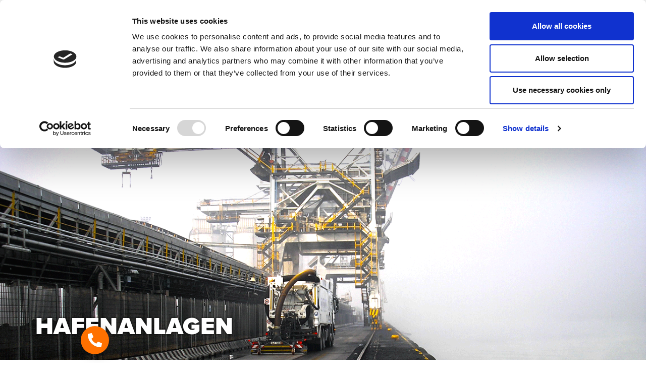

--- FILE ---
content_type: text/css
request_url: https://www.rsp.com/wp-content/uploads/elementor/css/post-9.css?ver=1769000891
body_size: 3542
content:
.elementor-kit-9{--e-global-color-primary:#000000;--e-global-color-secondary:#D8DBDB;--e-global-color-text:#636E6F;--e-global-color-accent:#FF7100;--e-global-color-55c2863:#FFFFFF;--e-global-color-2ff3eaf:#000000;--e-global-color-d81b743:#D8DBDB;--e-global-color-03536dd:#FF7100;--e-global-color-e94ee1e:#FFBA66;--e-global-color-8bf7385:#826F60;--e-global-color-615b840:#D9CAB7;--e-global-color-5cc889a:#05B981;--e-global-color-e9b6f78:#636E6F;--e-global-color-448c9af:#DB3D1F;--e-global-color-edabab4:#394748;--e-global-color-267e482:#4E5A5B;--e-global-color-4721e31:#636E6F;--e-global-color-a927fb9:#798383;--e-global-color-032f59d:#909899;--e-global-color-78878d5:#BFC4C4;--e-global-color-9d60055:#BFC4C4;--e-global-color-10a983e:#D8DBDB;--e-global-color-cb32d28:#F1F2F2;--e-global-typography-primary-font-family:"Proxima Nova RSP";--e-global-typography-primary-font-size:3rem;--e-global-typography-primary-font-weight:900;--e-global-typography-primary-text-transform:uppercase;--e-global-typography-primary-line-height:1.5rem;--e-global-typography-primary-letter-spacing:0px;--e-global-typography-secondary-font-family:"Proxima Nova RSP";--e-global-typography-secondary-font-size:2.25rem;--e-global-typography-secondary-font-weight:700;--e-global-typography-text-font-family:"Proxima Nova RSP";--e-global-typography-text-font-size:1rem;--e-global-typography-text-font-weight:400;--e-global-typography-accent-font-family:"Proxima Nova RSP";--e-global-typography-accent-font-size:1rem;--e-global-typography-accent-font-weight:700;--e-global-typography-d0b81d4-font-family:"Proxima Nova RSP";--e-global-typography-d0b81d4-font-size:3rem;--e-global-typography-d0b81d4-font-weight:900;--e-global-typography-d0b81d4-text-transform:uppercase;--e-global-typography-d0b81d4-line-height:3.3rem;--e-global-typography-67dc209-font-family:"Proxima Nova RSP";--e-global-typography-67dc209-font-size:2.25rem;--e-global-typography-67dc209-font-weight:800;--e-global-typography-67dc209-text-transform:none;--e-global-typography-67dc209-line-height:2.7rem;--e-global-typography-c99bc0f-font-family:"Proxima Nova RSP";--e-global-typography-c99bc0f-font-size:1.75rem;--e-global-typography-c99bc0f-font-weight:700;--e-global-typography-c99bc0f-text-transform:none;--e-global-typography-c99bc0f-line-height:2.275rem;--e-global-typography-45ca89d-font-family:"Proxima Nova RSP";--e-global-typography-45ca89d-font-size:1.375rem;--e-global-typography-45ca89d-font-weight:700;--e-global-typography-45ca89d-text-transform:none;--e-global-typography-45ca89d-line-height:1.925rem;--e-global-typography-ecc1c2c-font-family:"Proxima Nova RSP";--e-global-typography-ecc1c2c-font-size:1.125rem;--e-global-typography-ecc1c2c-font-weight:700;--e-global-typography-ecc1c2c-text-transform:none;--e-global-typography-ecc1c2c-line-height:1.575rem;--e-global-typography-fa72fea-font-family:"Proxima Nova RSP";--e-global-typography-fa72fea-font-size:1rem;--e-global-typography-fa72fea-font-weight:700;--e-global-typography-fa72fea-text-transform:none;--e-global-typography-fa72fea-line-height:1.5rem;--e-global-typography-f9e65cd-font-family:"Proxima Nova RSP";--e-global-typography-f9e65cd-font-size:1rem;--e-global-typography-f9e65cd-font-weight:700;--e-global-typography-f9e65cd-text-transform:none;--e-global-typography-f9e65cd-line-height:1.5rem;--e-global-typography-219c336-font-family:"Proxima Nova RSP";--e-global-typography-219c336-font-size:1rem;--e-global-typography-219c336-font-weight:400;--e-global-typography-219c336-text-transform:none;--e-global-typography-219c336-line-height:1.5rem;--e-global-typography-791db30-font-family:"Proxima Nova RSP";--e-global-typography-791db30-font-size:0.75rem;--e-global-typography-791db30-font-weight:400;--e-global-typography-791db30-text-transform:none;--e-global-typography-791db30-line-height:1rem;--e-global-typography-75dae88-font-family:"Proxima Nova RSP";--e-global-typography-75dae88-font-size:1.25rem;--e-global-typography-75dae88-font-weight:700;--e-global-typography-75dae88-text-transform:none;--e-global-typography-75dae88-font-style:italic;--e-global-typography-75dae88-line-height:1.8rem;}.elementor-kit-9 e-page-transition{background-color:#FFBC7D;}.elementor-kit-9 a{color:var( --e-global-color-03536dd );font-weight:700;}.elementor-section.elementor-section-boxed > .elementor-container{max-width:1140px;}.e-con{--container-max-width:1140px;--container-default-padding-top:80px;--container-default-padding-right:40px;--container-default-padding-bottom:80px;--container-default-padding-left:40px;}.elementor-widget:not(:last-child){margin-block-end:20px;}.elementor-element{--widgets-spacing:20px 20px;--widgets-spacing-row:20px;--widgets-spacing-column:20px;}{}h1.entry-title{display:var(--page-title-display);}.site-header .site-branding{flex-direction:column;align-items:stretch;}.site-header{padding-inline-end:0px;padding-inline-start:0px;}.site-footer .site-branding{flex-direction:column;align-items:stretch;}@media(min-width:1440px){.e-con{--container-default-padding-top:100px;--container-default-padding-right:80px;--container-default-padding-bottom:100px;--container-default-padding-left:80px;}}@media(max-width:1024px){.elementor-kit-9{--e-global-typography-d0b81d4-font-size:2.5rem;--e-global-typography-d0b81d4-line-height:2.75rem;--e-global-typography-67dc209-font-size:1.875rem;--e-global-typography-67dc209-line-height:2rem;--e-global-typography-c99bc0f-font-size:1.5rem;--e-global-typography-c99bc0f-line-height:1.95rem;--e-global-typography-45ca89d-font-size:1.25rem;--e-global-typography-45ca89d-line-height:1.625rem;--e-global-typography-ecc1c2c-font-size:1.125rem;--e-global-typography-ecc1c2c-line-height:1.625rem;--e-global-typography-fa72fea-font-size:0.875rem;--e-global-typography-fa72fea-line-height:1.6rem;--e-global-typography-219c336-font-size:1rem;--e-global-typography-219c336-line-height:1.5rem;--e-global-typography-791db30-font-size:0.75rem;--e-global-typography-791db30-line-height:1rem;--e-global-typography-75dae88-font-size:1.125rem;--e-global-typography-75dae88-line-height:1.7rem;}.elementor-section.elementor-section-boxed > .elementor-container{max-width:1024px;}.e-con{--container-max-width:1024px;--container-default-padding-top:60px;--container-default-padding-right:30px;--container-default-padding-bottom:60px;--container-default-padding-left:30px;}}@media(max-width:767px){.elementor-kit-9{--e-global-typography-d0b81d4-font-size:1.75rem;--e-global-typography-d0b81d4-line-height:1.925rem;--e-global-typography-67dc209-font-size:1.5rem;--e-global-typography-67dc209-line-height:1.65rem;--e-global-typography-c99bc0f-font-size:1.125rem;--e-global-typography-c99bc0f-line-height:1.5rem;--e-global-typography-45ca89d-font-size:1rem;--e-global-typography-45ca89d-line-height:1.3rem;--e-global-typography-ecc1c2c-font-size:0.9rem;--e-global-typography-ecc1c2c-line-height:1.25rem;--e-global-typography-fa72fea-font-size:0.9rem;--e-global-typography-fa72fea-line-height:1.25rem;--e-global-typography-219c336-font-size:0.9rem;--e-global-typography-219c336-line-height:1.35rem;--e-global-typography-791db30-font-size:0.65rem;--e-global-typography-791db30-line-height:1em;--e-global-typography-75dae88-font-size:1rem;--e-global-typography-75dae88-letter-spacing:1.8px;}.elementor-section.elementor-section-boxed > .elementor-container{max-width:767px;}.e-con{--container-max-width:767px;--container-default-padding-top:40px;--container-default-padding-right:20px;--container-default-padding-bottom:40px;--container-default-padding-left:20px;}}
/* Start custom CSS *//* Medien im Brand Portal - Button Gruppe Anordnung */
.rsp-asset-btns-flex{
  display:flex;
  flex-wrap:wrap;
  gap:12px;
}

.elementor-button {
    border-radius: 0;
}

.rsp-media {
    padding: 0 79px 0 0;
    color: white;
}

/* Search & Filter Anpassung*/

.search-filter-label{
    font-weight: bold;
} 

/* Workaround - Anpassung globale Schriftart */
* {
    font-family: "Proxima Nova RSP"
}

/* Globales Tabellen-Design für Elementor */
table {
  width: 100%;
  border-collapse: collapse;
  font-family: 'Proxima Nova RSP', 'Arial', sans-serif;
}

/* Tabellenkopf */
table thead {
  background-color: #FF7100;
  color: #fff;
  font-weight: bold;
  text-transform: uppercase;
}

table thead th {
  padding: 16px;
  text-align: left;
  border: none;
}

/* Tabellenzeilen */
table tbody tr {
  background-color: #ffffff;
  border-bottom: 1px solid #e0e0e0;
  transition: background-color 0.3s;
}

table tbody tr:hover {
  background-color: #FFBA66;
  color: #000000;
}

table tbody td {
  padding: 14px 16px;
  vertical-align: middle;
}

/* Bild und Logo-Zellen */
table td img {
  height: 32px;
  vertical-align: middle;
  margin-right: 8px;
}

/* Responsive Anpassung */
@media screen and (max-width: 768px) {
  table thead {
    display: none;
  }

  table, table tbody, table tr, table td {
    display: block;
    width: 100%;
  }

  table tr {
    margin-bottom: 1rem;
  }

  table td {
    text-align: left;
    padding-left: 50%;
    position: relative;
  }

  table td::before {
    content: attr(data-label);
    position: absolute;
    left: 16px;
    width: calc(50% - 16px);
    white-space: nowrap;
    font-weight: bold;
    text-transform: uppercase;
    color: #FF7100;
  }
}


/* Blur Effekt für ausgeklappte Navigation im Hover Zustand */

/* Overlay-Style */
.menu-blur-overlay {
  position: fixed;
  top: 0;
  left: 0;
  width: 100vw;
  height: 100vh;
  backdrop-filter: blur(8px);
  background-color: rgba(255, 255, 255, 0.4); /* leicht transparent */
  z-index: 99;
  opacity: 0;
  visibility: hidden;
  transition: opacity 0.3s ease;
}

/* Aktiver Zustand */
.menu-blur-overlay.active {
  opacity: 1;
  visibility: visible;
}

/* RSP Container in Navigation der Produkte*/

.container-rsp {
    height: auto;
    overflow: hidden;
}

.container-rsp::before {
    content: '';
    width: 100%;
    height: 100%;
    background-color: #FF7100; /* Gleiche Farbe wie der Container */
    transform: skewY(-31deg); /* Schräge erzeugen */
    transform-origin: bottom left; /* Ursprung für die Schräge */
    z-index: -1; /* Hinter den eigentlichen Inhalt schieben */
}


/* Definiere die Wobble-Animation */
@keyframes wobble {
    0% { transform: translateX(0%); }
    15% { transform: translateX(-3%) rotate(-3deg); }
    30% { transform: translateX(3%) rotate(3deg); }
    45% { transform: translateX(-2%) rotate(-2deg); }
    60% { transform: translateX(2%) rotate(2deg); }
    75% { transform: translateX(-1%) rotate(-1deg); }
    100% { transform: translateX(0%); }
}

@keyframes air-pulsate {
    0% { transform: scale(1); opacity: 1; }
    50% { transform: scale(1.05); opacity: 1; }
    100% { transform: scale(1); opacity: 1; }
}

.rsp-button-full {
    display: block;
    width: 100%;
}

.rsp-button-full .elementor-button-content-wrapper {
    justify-content: left;
}

.rsp-button-full a {
    width: 100%;
}

/* Globale Button-Klasse für Air Pulsate */
.rsp-button:hover,
#rsp-form-submit-button:hover {
    animation: air-pulsate 1.2s ease-in-out infinite;
}

.rsp-button a {
    color: white;
}

.rsp-button-left{
    clip-path: polygon(0% 0%, 100% 0%, 100% 100%, 69px 100%);
}

.rsp-button-left-invert{
    clip-path: polygon(69px 0%, 100% 0%, 100% 100%, 0px 100%);
}

.rsp-button-right,
#rsp-form-submit-button {
    clip-path: polygon(0% 0%, 100% 0%, calc(100% - 69px) 100%, 0% 100%);
}

#rsp-form-submit-button{
    padding-right: 79px;
    border-radius: 0;
}

.rsp-button-right-invert{
    clip-path: polygon(0% 0%, calc(100% - 69px) 0%, 100% 100%, 0% 100%);
}

/* Standard-Listenpunkte in Elementor Textfeldern entfernen */
.elementor-widget-text-editor ul, .elementor-widget-html ul {
    list-style: none;
    padding-left: 0; /* Entfernt die Standard-Einrückung */
    margin-left: 0; /* Links bündig mit Absatz */
}

/*Abstand nach Liste im Text */
.elementor-widget-text-editor ul {
    margin-bottom: 14px;
}

/* Level 1 - Oranger Pfeil */
.elementor-widget-text-editor ul li, .elementor-widget-html ul li {
    position: relative;
    padding-left: 1.5rem; /* Platz für das Symbol lassen */
}

.elementor-widget-text-editor ul li::before, .elementor-widget-html ul li::before {
    position: absolute;
    content: "";
    left: 0;
    top: 0.25rem; /* Perfekte vertikale Ausrichtung */
    width: 1rem;
    height: 1rem;
    background-image: url('data:image/svg+xml;utf8,<svg xmlns="http://www.w3.org/2000/svg" viewBox="0 0 24 24" fill="%23ff7100"><polygon points="6,4 20,12 6,20"/></svg>');
    background-size: contain;
    background-repeat: no-repeat;
}

/* Level 2 - Grauer Pfeil */
.elementor-widget-text-editor ul ul li, .elementor-widget-html ul ul li {
    position: relative;
    padding-left: 1.35rem; /* Leicht einrücken, aber Text auf Symbolhöhe */
}

.elementor-widget-text-editor ul ul li::before, .elementor-widget-html ul ul li::before {
   background-image: url('data:image/svg+xml;utf8,<svg xmlns="http://www.w3.org/2000/svg" viewBox="0 0 24 24" fill="%23636E6F"><polygon points="6,4 20,12 6,20"/></svg>');
   top: 0.25rem;
   left: -0.15rem;
}

/* Level 3 - Grauer Strich */
.elementor-widget-text-editor ul ul ul li, .elementor-widget-html ul ul ul li {
    padding-left: 1.35rem; /* Passt sich der zweiten Ebene an */
}

.elementor-widget-text-editor ul ul ul li::before, .elementor-widget-html ul ul ul li::before{
    content: "—"; /* Unicode für Strich */
    color: #636E6F; /* Anthrazit */
    font-size: 1rem;
    position: absolute;
    left: 0;
    top: 0.125rem;
    background-image: none;
}


@media (min-width: 768px) {
    .rsp-subnav-container {
        display: inline-block;
        width: auto;
    }
}/* End custom CSS */
/* Start Custom Fonts CSS */@font-face {
	font-family: 'Proxima Nova RSP';
	font-style: normal;
	font-weight: normal;
	font-display: auto;
	src: url('https://www.rsp.com/wp-content/uploads/2025/07/ProximaNovaRSP-Regular.woff2') format('woff2');
}
@font-face {
	font-family: 'Proxima Nova RSP';
	font-style: italic;
	font-weight: normal;
	font-display: auto;
	src: url('https://www.rsp.com/wp-content/uploads/2025/07/ProximaNovaRSP-RegularIt.woff2') format('woff2');
}
@font-face {
	font-family: 'Proxima Nova RSP';
	font-style: normal;
	font-weight: bold;
	font-display: auto;
	src: url('https://www.rsp.com/wp-content/uploads/2025/07/ProximaNovaRSP-Bold.woff2') format('woff2');
}
@font-face {
	font-family: 'Proxima Nova RSP';
	font-style: italic;
	font-weight: bold;
	font-display: auto;
	src: url('https://www.rsp.com/wp-content/uploads/2025/07/ProximaNovaRSP-BoldIt.woff2') format('woff2');
}
@font-face {
	font-family: 'Proxima Nova RSP';
	font-style: normal;
	font-weight: 800;
	font-display: auto;
	src: url('https://www.rsp.com/wp-content/uploads/2025/07/ProximaNovaRSP-Extrabold.woff2') format('woff2');
}
@font-face {
	font-family: 'Proxima Nova RSP';
	font-style: normal;
	font-weight: 900;
	font-display: auto;
	src: url('https://www.rsp.com/wp-content/uploads/2025/07/ProximaNovaRSP-Black.woff2') format('woff2');
}
/* End Custom Fonts CSS */

--- FILE ---
content_type: text/css
request_url: https://www.rsp.com/wp-content/uploads/elementor/css/post-4342.css?ver=1769000998
body_size: 787
content:
.elementor-4342 .elementor-element.elementor-element-cca3fa9{--display:flex;--flex-direction:column;--container-widget-width:100%;--container-widget-height:initial;--container-widget-flex-grow:0;--container-widget-align-self:initial;--flex-wrap-mobile:wrap;--padding-top:0px;--padding-bottom:0px;--padding-left:0px;--padding-right:0px;}.elementor-widget-image .widget-image-caption{color:var( --e-global-color-text );font-size:var( --e-global-typography-text-font-size );font-weight:var( --e-global-typography-text-font-weight );}.elementor-4342 .elementor-element.elementor-element-b957053 img{width:100%;height:500px;object-fit:cover;object-position:center center;}.elementor-4342 .elementor-element.elementor-element-ff504f1{--display:flex;--position:absolute;--flex-direction:column;--container-widget-width:100%;--container-widget-height:initial;--container-widget-flex-grow:0;--container-widget-align-self:initial;--flex-wrap-mobile:wrap;--padding-top:0px;--padding-bottom:0px;--padding-left:0px;--padding-right:0px;bottom:40px;}body:not(.rtl) .elementor-4342 .elementor-element.elementor-element-ff504f1{left:0px;}body.rtl .elementor-4342 .elementor-element.elementor-element-ff504f1{right:0px;}.elementor-widget-heading .elementor-heading-title{font-size:var( --e-global-typography-primary-font-size );font-weight:var( --e-global-typography-primary-font-weight );text-transform:var( --e-global-typography-primary-text-transform );line-height:var( --e-global-typography-primary-line-height );letter-spacing:var( --e-global-typography-primary-letter-spacing );color:var( --e-global-color-primary );}.elementor-4342 .elementor-element.elementor-element-51ce662 .elementor-heading-title{font-size:var( --e-global-typography-d0b81d4-font-size );font-weight:var( --e-global-typography-d0b81d4-font-weight );text-transform:var( --e-global-typography-d0b81d4-text-transform );line-height:var( --e-global-typography-d0b81d4-line-height );text-shadow:0px 0px 5px #000000;color:var( --e-global-color-55c2863 );}.elementor-4342 .elementor-element.elementor-element-f891091{--display:flex;}.elementor-widget-text-editor{font-size:var( --e-global-typography-text-font-size );font-weight:var( --e-global-typography-text-font-weight );color:var( --e-global-color-text );}.elementor-widget-text-editor.elementor-drop-cap-view-stacked .elementor-drop-cap{background-color:var( --e-global-color-primary );}.elementor-widget-text-editor.elementor-drop-cap-view-framed .elementor-drop-cap, .elementor-widget-text-editor.elementor-drop-cap-view-default .elementor-drop-cap{color:var( --e-global-color-primary );border-color:var( --e-global-color-primary );}.elementor-widget-media-carousel .elementor-carousel-image-overlay{font-size:var( --e-global-typography-accent-font-size );font-weight:var( --e-global-typography-accent-font-weight );}.elementor-4342 .elementor-element.elementor-element-d055b39.elementor-skin-slideshow .elementor-main-swiper:not(.elementor-thumbnails-swiper){margin-bottom:10px;}.elementor-4342 .elementor-element.elementor-element-d055b39 .elementor-swiper-button{font-size:20px;}:root{--page-title-display:none;}@media(min-width:1440px){.elementor-widget-image .widget-image-caption{font-size:var( --e-global-typography-text-font-size );}.elementor-widget-heading .elementor-heading-title{font-size:var( --e-global-typography-primary-font-size );line-height:var( --e-global-typography-primary-line-height );letter-spacing:var( --e-global-typography-primary-letter-spacing );}.elementor-4342 .elementor-element.elementor-element-51ce662 .elementor-heading-title{font-size:var( --e-global-typography-d0b81d4-font-size );line-height:var( --e-global-typography-d0b81d4-line-height );}.elementor-widget-text-editor{font-size:var( --e-global-typography-text-font-size );}.elementor-widget-media-carousel .elementor-carousel-image-overlay{font-size:var( --e-global-typography-accent-font-size );}.elementor-4342 .elementor-element.elementor-element-d055b39.elementor-skin-slideshow .elementor-main-swiper:not(.elementor-thumbnails-swiper){margin-bottom:10px;}}@media(max-width:1024px){.elementor-widget-image .widget-image-caption{font-size:var( --e-global-typography-text-font-size );}.elementor-4342 .elementor-element.elementor-element-ff504f1{--padding-top:0px;--padding-bottom:0px;--padding-left:10px;--padding-right:0px;}.elementor-widget-heading .elementor-heading-title{font-size:var( --e-global-typography-primary-font-size );line-height:var( --e-global-typography-primary-line-height );letter-spacing:var( --e-global-typography-primary-letter-spacing );}.elementor-4342 .elementor-element.elementor-element-51ce662 .elementor-heading-title{font-size:var( --e-global-typography-d0b81d4-font-size );line-height:var( --e-global-typography-d0b81d4-line-height );}.elementor-widget-text-editor{font-size:var( --e-global-typography-text-font-size );}.elementor-widget-media-carousel .elementor-carousel-image-overlay{font-size:var( --e-global-typography-accent-font-size );}.elementor-4342 .elementor-element.elementor-element-d055b39.elementor-skin-slideshow .elementor-main-swiper:not(.elementor-thumbnails-swiper){margin-bottom:10px;}}@media(max-width:767px){.elementor-widget-image .widget-image-caption{font-size:var( --e-global-typography-text-font-size );}.elementor-widget-heading .elementor-heading-title{font-size:var( --e-global-typography-primary-font-size );line-height:var( --e-global-typography-primary-line-height );letter-spacing:var( --e-global-typography-primary-letter-spacing );}.elementor-4342 .elementor-element.elementor-element-51ce662 .elementor-heading-title{font-size:var( --e-global-typography-d0b81d4-font-size );line-height:var( --e-global-typography-d0b81d4-line-height );}.elementor-widget-text-editor{font-size:var( --e-global-typography-text-font-size );}.elementor-widget-media-carousel .elementor-carousel-image-overlay{font-size:var( --e-global-typography-accent-font-size );}.elementor-4342 .elementor-element.elementor-element-d055b39.elementor-skin-slideshow .elementor-main-swiper:not(.elementor-thumbnails-swiper){margin-bottom:10px;}}

--- FILE ---
content_type: text/css
request_url: https://www.rsp.com/wp-content/uploads/elementor/css/post-1092.css?ver=1769000929
body_size: 3434
content:
.elementor-1092 .elementor-element.elementor-element-613377d{--display:flex;--flex-direction:column;--container-widget-width:100%;--container-widget-height:initial;--container-widget-flex-grow:0;--container-widget-align-self:initial;--flex-wrap-mobile:wrap;--gap:0px 0px;--row-gap:0px;--column-gap:0px;--margin-top:0px;--margin-bottom:0px;--margin-left:0px;--margin-right:0px;--padding-top:0px;--padding-bottom:0px;--padding-left:0px;--padding-right:0px;}.elementor-1092 .elementor-element.elementor-element-875848a{--display:flex;--flex-direction:column;--container-widget-width:100%;--container-widget-height:initial;--container-widget-flex-grow:0;--container-widget-align-self:initial;--flex-wrap-mobile:wrap;--overflow:auto;--margin-top:0px;--margin-bottom:0px;--margin-left:0px;--margin-right:0px;--padding-top:0px;--padding-bottom:0px;--padding-left:0px;--padding-right:0px;--z-index:1000;}.elementor-1092 .elementor-element.elementor-element-875848a:not(.elementor-motion-effects-element-type-background), .elementor-1092 .elementor-element.elementor-element-875848a > .elementor-motion-effects-container > .elementor-motion-effects-layer{background-color:var( --e-global-color-cb32d28 );}.elementor-1092 .elementor-element.elementor-element-875848a.e-con{--flex-grow:1;--flex-shrink:0;}.elementor-widget-nav-menu .elementor-nav-menu .elementor-item{font-size:var( --e-global-typography-primary-font-size );font-weight:var( --e-global-typography-primary-font-weight );text-transform:var( --e-global-typography-primary-text-transform );line-height:var( --e-global-typography-primary-line-height );letter-spacing:var( --e-global-typography-primary-letter-spacing );}.elementor-widget-nav-menu .elementor-nav-menu--main .elementor-item{color:var( --e-global-color-text );fill:var( --e-global-color-text );}.elementor-widget-nav-menu .elementor-nav-menu--main .elementor-item:hover,
					.elementor-widget-nav-menu .elementor-nav-menu--main .elementor-item.elementor-item-active,
					.elementor-widget-nav-menu .elementor-nav-menu--main .elementor-item.highlighted,
					.elementor-widget-nav-menu .elementor-nav-menu--main .elementor-item:focus{color:var( --e-global-color-accent );fill:var( --e-global-color-accent );}.elementor-widget-nav-menu .elementor-nav-menu--main:not(.e--pointer-framed) .elementor-item:before,
					.elementor-widget-nav-menu .elementor-nav-menu--main:not(.e--pointer-framed) .elementor-item:after{background-color:var( --e-global-color-accent );}.elementor-widget-nav-menu .e--pointer-framed .elementor-item:before,
					.elementor-widget-nav-menu .e--pointer-framed .elementor-item:after{border-color:var( --e-global-color-accent );}.elementor-widget-nav-menu{--e-nav-menu-divider-color:var( --e-global-color-text );}.elementor-widget-nav-menu .elementor-nav-menu--dropdown .elementor-item, .elementor-widget-nav-menu .elementor-nav-menu--dropdown  .elementor-sub-item{font-size:var( --e-global-typography-accent-font-size );font-weight:var( --e-global-typography-accent-font-weight );}.elementor-1092 .elementor-element.elementor-element-1e023f5e{width:auto;max-width:auto;z-index:1001;--e-nav-menu-horizontal-menu-item-margin:calc( 30px / 2 );}.elementor-1092 .elementor-element.elementor-element-1e023f5e > .elementor-widget-container{margin:0px 0px 0px 0px;padding:0px 20px 0px 0px;}.elementor-1092 .elementor-element.elementor-element-1e023f5e.elementor-element{--align-self:flex-end;}.elementor-1092 .elementor-element.elementor-element-1e023f5e .elementor-nav-menu .elementor-item{font-size:14px;font-weight:400;text-transform:none;}.elementor-1092 .elementor-element.elementor-element-1e023f5e .elementor-nav-menu--main .elementor-item{color:var( --e-global-color-2ff3eaf );fill:var( --e-global-color-2ff3eaf );padding-left:0px;padding-right:0px;padding-top:10px;padding-bottom:10px;}.elementor-1092 .elementor-element.elementor-element-1e023f5e .e--pointer-framed .elementor-item:before{border-width:5px;}.elementor-1092 .elementor-element.elementor-element-1e023f5e .e--pointer-framed.e--animation-draw .elementor-item:before{border-width:0 0 5px 5px;}.elementor-1092 .elementor-element.elementor-element-1e023f5e .e--pointer-framed.e--animation-draw .elementor-item:after{border-width:5px 5px 0 0;}.elementor-1092 .elementor-element.elementor-element-1e023f5e .e--pointer-framed.e--animation-corners .elementor-item:before{border-width:5px 0 0 5px;}.elementor-1092 .elementor-element.elementor-element-1e023f5e .e--pointer-framed.e--animation-corners .elementor-item:after{border-width:0 5px 5px 0;}.elementor-1092 .elementor-element.elementor-element-1e023f5e .e--pointer-underline .elementor-item:after,
					 .elementor-1092 .elementor-element.elementor-element-1e023f5e .e--pointer-overline .elementor-item:before,
					 .elementor-1092 .elementor-element.elementor-element-1e023f5e .e--pointer-double-line .elementor-item:before,
					 .elementor-1092 .elementor-element.elementor-element-1e023f5e .e--pointer-double-line .elementor-item:after{height:5px;}.elementor-1092 .elementor-element.elementor-element-1e023f5e .elementor-nav-menu--main:not(.elementor-nav-menu--layout-horizontal) .elementor-nav-menu > li:not(:last-child){margin-bottom:30px;}.elementor-1092 .elementor-element.elementor-element-1e023f5e .elementor-nav-menu--dropdown a{padding-left:0px;padding-right:0px;}.elementor-1092 .elementor-element.elementor-element-46142961{--display:flex;--min-height:170px;--flex-direction:row;--container-widget-width:calc( ( 1 - var( --container-widget-flex-grow ) ) * 100% );--container-widget-height:100%;--container-widget-flex-grow:1;--container-widget-align-self:stretch;--flex-wrap-mobile:wrap;--justify-content:space-evenly;--align-items:center;--gap:0px 0px;--row-gap:0px;--column-gap:0px;border-style:none;--border-style:none;--margin-top:0px;--margin-bottom:0px;--margin-left:0px;--margin-right:0px;--padding-top:0px;--padding-bottom:0px;--padding-left:0px;--padding-right:0px;--z-index:1000;}.elementor-1092 .elementor-element.elementor-element-46142961:not(.elementor-motion-effects-element-type-background), .elementor-1092 .elementor-element.elementor-element-46142961 > .elementor-motion-effects-container > .elementor-motion-effects-layer{background-color:var( --e-global-color-55c2863 );}.elementor-1092 .elementor-element.elementor-element-46142961.e-con{--flex-grow:0;--flex-shrink:0;}.elementor-1092 .elementor-element.elementor-element-753f1fb3{--display:flex;--gap:0px 0px;--row-gap:0px;--column-gap:0px;--margin-top:0px;--margin-bottom:0px;--margin-left:0px;--margin-right:0px;--padding-top:0px;--padding-bottom:0px;--padding-left:0px;--padding-right:0px;}.elementor-widget-theme-site-logo .widget-image-caption{color:var( --e-global-color-text );font-size:var( --e-global-typography-text-font-size );font-weight:var( --e-global-typography-text-font-weight );}.elementor-1092 .elementor-element.elementor-element-3695bf6f{width:100%;max-width:100%;text-align:center;}.elementor-1092 .elementor-element.elementor-element-3695bf6f > .elementor-widget-container{margin:0px 0px 0px 0px;padding:0px 0px 0px 0px;}.elementor-1092 .elementor-element.elementor-element-3695bf6f img{width:130px;max-width:300px;}.elementor-widget-mega-menu > .elementor-widget-container > .e-n-menu > .e-n-menu-wrapper > .e-n-menu-heading > .e-n-menu-item > .e-n-menu-title, .elementor-widget-mega-menu > .elementor-widget-container > .e-n-menu > .e-n-menu-wrapper > .e-n-menu-heading > .e-n-menu-item > .e-n-menu-title > .e-n-menu-title-container, .elementor-widget-mega-menu > .elementor-widget-container > .e-n-menu > .e-n-menu-wrapper > .e-n-menu-heading > .e-n-menu-item > .e-n-menu-title > .e-n-menu-title-container > span{font-weight:var( --e-global-typography-accent-font-weight );}.elementor-widget-mega-menu{--n-menu-title-font-size:var( --e-global-typography-accent-font-size );--n-menu-divider-color:var( --e-global-color-text );}.elementor-1092 .elementor-element.elementor-element-6356021d{--display:flex;--flex-direction:row;--container-widget-width:initial;--container-widget-height:100%;--container-widget-flex-grow:1;--container-widget-align-self:stretch;--flex-wrap-mobile:wrap;--gap:50px 50px;--row-gap:50px;--column-gap:50px;--margin-top:0px;--margin-bottom:0px;--margin-left:0px;--margin-right:0px;--padding-top:0px;--padding-bottom:10px;--padding-left:340px;--padding-right:340px;}.elementor-1092 .elementor-element.elementor-element-6356021d:not(.elementor-motion-effects-element-type-background), .elementor-1092 .elementor-element.elementor-element-6356021d > .elementor-motion-effects-container > .elementor-motion-effects-layer{background-color:var( --e-global-color-55c2863 );}.elementor-1092 .elementor-element.elementor-element-ae21df7{--display:flex;--flex-direction:column;--container-widget-width:calc( ( 1 - var( --container-widget-flex-grow ) ) * 100% );--container-widget-height:initial;--container-widget-flex-grow:0;--container-widget-align-self:initial;--flex-wrap-mobile:wrap;--justify-content:flex-start;--align-items:flex-start;--gap:0px 0px;--row-gap:0px;--column-gap:0px;--margin-top:0px;--margin-bottom:0px;--margin-left:0px;--margin-right:0px;--padding-top:0px;--padding-bottom:0px;--padding-left:0px;--padding-right:0px;}.elementor-widget-heading .elementor-heading-title{font-size:var( --e-global-typography-primary-font-size );font-weight:var( --e-global-typography-primary-font-weight );text-transform:var( --e-global-typography-primary-text-transform );line-height:var( --e-global-typography-primary-line-height );letter-spacing:var( --e-global-typography-primary-letter-spacing );color:var( --e-global-color-primary );}.elementor-1092 .elementor-element.elementor-element-5095e95 .elementor-heading-title{font-size:var( --e-global-typography-fa72fea-font-size );font-weight:var( --e-global-typography-fa72fea-font-weight );text-transform:var( --e-global-typography-fa72fea-text-transform );line-height:var( --e-global-typography-fa72fea-line-height );}.elementor-1092 .elementor-element.elementor-element-dafdf0b .elementor-nav-menu .elementor-item{font-size:var( --e-global-typography-219c336-font-size );font-weight:var( --e-global-typography-219c336-font-weight );text-transform:var( --e-global-typography-219c336-text-transform );line-height:var( --e-global-typography-219c336-line-height );}.elementor-1092 .elementor-element.elementor-element-dafdf0b .elementor-nav-menu--main .elementor-item{padding-left:0px;padding-right:0px;}.elementor-1092 .elementor-element.elementor-element-ac230cb{--display:flex;--flex-direction:column;--container-widget-width:calc( ( 1 - var( --container-widget-flex-grow ) ) * 100% );--container-widget-height:initial;--container-widget-flex-grow:0;--container-widget-align-self:initial;--flex-wrap-mobile:wrap;--justify-content:flex-start;--align-items:flex-start;--gap:0px 0px;--row-gap:0px;--column-gap:0px;--margin-top:0px;--margin-bottom:0px;--margin-left:0px;--margin-right:0px;--padding-top:0px;--padding-bottom:0px;--padding-left:0px;--padding-right:0px;}.elementor-1092 .elementor-element.elementor-element-4e3b2e3 .elementor-heading-title{font-size:var( --e-global-typography-fa72fea-font-size );font-weight:var( --e-global-typography-fa72fea-font-weight );text-transform:var( --e-global-typography-fa72fea-text-transform );line-height:var( --e-global-typography-fa72fea-line-height );}.elementor-1092 .elementor-element.elementor-element-2e59559 .elementor-nav-menu .elementor-item{font-size:var( --e-global-typography-219c336-font-size );font-weight:var( --e-global-typography-219c336-font-weight );text-transform:var( --e-global-typography-219c336-text-transform );line-height:var( --e-global-typography-219c336-line-height );}.elementor-1092 .elementor-element.elementor-element-2e59559 .elementor-nav-menu--main .elementor-item{padding-left:0px;padding-right:0px;}.elementor-1092 .elementor-element.elementor-element-d3b213c{--display:flex;--flex-direction:column;--container-widget-width:calc( ( 1 - var( --container-widget-flex-grow ) ) * 100% );--container-widget-height:initial;--container-widget-flex-grow:0;--container-widget-align-self:initial;--flex-wrap-mobile:wrap;--justify-content:flex-start;--align-items:flex-start;--gap:0px 0px;--row-gap:0px;--column-gap:0px;--margin-top:0px;--margin-bottom:0px;--margin-left:0px;--margin-right:0px;--padding-top:0px;--padding-bottom:0px;--padding-left:0px;--padding-right:0px;}.elementor-1092 .elementor-element.elementor-element-758a417 .elementor-heading-title{font-size:var( --e-global-typography-fa72fea-font-size );font-weight:var( --e-global-typography-fa72fea-font-weight );text-transform:var( --e-global-typography-fa72fea-text-transform );line-height:var( --e-global-typography-fa72fea-line-height );}.elementor-1092 .elementor-element.elementor-element-a7dbce0 .elementor-nav-menu .elementor-item{font-size:var( --e-global-typography-219c336-font-size );font-weight:var( --e-global-typography-219c336-font-weight );text-transform:var( --e-global-typography-219c336-text-transform );line-height:var( --e-global-typography-219c336-line-height );}.elementor-1092 .elementor-element.elementor-element-a7dbce0 .elementor-nav-menu--main .elementor-item{padding-left:0px;padding-right:0px;}.elementor-1092 .elementor-element.elementor-element-693d110b{--display:flex;--flex-direction:row;--container-widget-width:initial;--container-widget-height:100%;--container-widget-flex-grow:1;--container-widget-align-self:stretch;--flex-wrap-mobile:wrap;--gap:50px 50px;--row-gap:50px;--column-gap:50px;--margin-top:0px;--margin-bottom:0px;--margin-left:0px;--margin-right:0px;--padding-top:0px;--padding-bottom:10px;--padding-left:340px;--padding-right:340px;}.elementor-1092 .elementor-element.elementor-element-f6fc0a9{--display:flex;--flex-direction:column;--container-widget-width:calc( ( 1 - var( --container-widget-flex-grow ) ) * 100% );--container-widget-height:initial;--container-widget-flex-grow:0;--container-widget-align-self:initial;--flex-wrap-mobile:wrap;--justify-content:flex-start;--align-items:flex-start;--gap:0px 0px;--row-gap:0px;--column-gap:0px;--margin-top:0px;--margin-bottom:0px;--margin-left:0px;--margin-right:0px;--padding-top:0px;--padding-bottom:0px;--padding-left:0px;--padding-right:0px;}.elementor-1092 .elementor-element.elementor-element-4993416 .elementor-heading-title{font-size:var( --e-global-typography-fa72fea-font-size );font-weight:var( --e-global-typography-fa72fea-font-weight );text-transform:var( --e-global-typography-fa72fea-text-transform );line-height:var( --e-global-typography-fa72fea-line-height );}.elementor-1092 .elementor-element.elementor-element-95c11fe .elementor-nav-menu .elementor-item{font-size:var( --e-global-typography-219c336-font-size );font-weight:var( --e-global-typography-219c336-font-weight );text-transform:var( --e-global-typography-219c336-text-transform );line-height:var( --e-global-typography-219c336-line-height );}.elementor-1092 .elementor-element.elementor-element-95c11fe .elementor-nav-menu--main .elementor-item{padding-left:0px;padding-right:0px;}.elementor-1092 .elementor-element.elementor-element-b0f8fe6{--display:flex;--flex-direction:column;--container-widget-width:calc( ( 1 - var( --container-widget-flex-grow ) ) * 100% );--container-widget-height:initial;--container-widget-flex-grow:0;--container-widget-align-self:initial;--flex-wrap-mobile:wrap;--justify-content:flex-start;--align-items:flex-start;--gap:0px 0px;--row-gap:0px;--column-gap:0px;--margin-top:0px;--margin-bottom:0px;--margin-left:0px;--margin-right:0px;--padding-top:0px;--padding-bottom:0px;--padding-left:0px;--padding-right:0px;}.elementor-1092 .elementor-element.elementor-element-c1695d8 .elementor-heading-title{font-size:var( --e-global-typography-fa72fea-font-size );font-weight:var( --e-global-typography-fa72fea-font-weight );text-transform:var( --e-global-typography-fa72fea-text-transform );line-height:var( --e-global-typography-fa72fea-line-height );}.elementor-1092 .elementor-element.elementor-element-362e7dd .elementor-nav-menu .elementor-item{font-size:var( --e-global-typography-219c336-font-size );font-weight:var( --e-global-typography-219c336-font-weight );text-transform:var( --e-global-typography-219c336-text-transform );line-height:var( --e-global-typography-219c336-line-height );}.elementor-1092 .elementor-element.elementor-element-362e7dd .elementor-nav-menu--main .elementor-item{padding-left:0px;padding-right:0px;}.elementor-1092 .elementor-element.elementor-element-467b54ca{--display:flex;--flex-direction:row;--container-widget-width:initial;--container-widget-height:100%;--container-widget-flex-grow:1;--container-widget-align-self:stretch;--flex-wrap-mobile:wrap;--gap:50px 50px;--row-gap:50px;--column-gap:50px;--margin-top:0px;--margin-bottom:0px;--margin-left:0px;--margin-right:0px;--padding-top:0px;--padding-bottom:10px;--padding-left:340px;--padding-right:340px;}.elementor-1092 .elementor-element.elementor-element-a4a7499{--display:flex;--flex-direction:column;--container-widget-width:calc( ( 1 - var( --container-widget-flex-grow ) ) * 100% );--container-widget-height:initial;--container-widget-flex-grow:0;--container-widget-align-self:initial;--flex-wrap-mobile:wrap;--justify-content:flex-start;--align-items:flex-start;--gap:0px 0px;--row-gap:0px;--column-gap:0px;--margin-top:0px;--margin-bottom:0px;--margin-left:0px;--margin-right:0px;--padding-top:0px;--padding-bottom:0px;--padding-left:0px;--padding-right:0px;}.elementor-1092 .elementor-element.elementor-element-2b4a065 .elementor-heading-title{font-size:var( --e-global-typography-fa72fea-font-size );font-weight:var( --e-global-typography-fa72fea-font-weight );text-transform:var( --e-global-typography-fa72fea-text-transform );line-height:var( --e-global-typography-fa72fea-line-height );}.elementor-1092 .elementor-element.elementor-element-337a3f0 .elementor-nav-menu .elementor-item{font-size:var( --e-global-typography-219c336-font-size );font-weight:var( --e-global-typography-219c336-font-weight );text-transform:var( --e-global-typography-219c336-text-transform );line-height:var( --e-global-typography-219c336-line-height );}.elementor-1092 .elementor-element.elementor-element-337a3f0 .elementor-nav-menu--main .elementor-item{padding-left:0px;padding-right:0px;}.elementor-1092 .elementor-element.elementor-element-f4f0918{--display:flex;--flex-direction:column;--container-widget-width:calc( ( 1 - var( --container-widget-flex-grow ) ) * 100% );--container-widget-height:initial;--container-widget-flex-grow:0;--container-widget-align-self:initial;--flex-wrap-mobile:wrap;--justify-content:flex-start;--align-items:flex-start;--gap:0px 0px;--row-gap:0px;--column-gap:0px;--margin-top:0px;--margin-bottom:0px;--margin-left:0px;--margin-right:0px;--padding-top:0px;--padding-bottom:0px;--padding-left:0px;--padding-right:0px;}.elementor-1092 .elementor-element.elementor-element-ac6fa56 .elementor-heading-title{font-size:var( --e-global-typography-fa72fea-font-size );font-weight:var( --e-global-typography-fa72fea-font-weight );text-transform:var( --e-global-typography-fa72fea-text-transform );line-height:var( --e-global-typography-fa72fea-line-height );}.elementor-1092 .elementor-element.elementor-element-9c0fcb4 .elementor-nav-menu .elementor-item{font-size:var( --e-global-typography-219c336-font-size );font-weight:var( --e-global-typography-219c336-font-weight );text-transform:var( --e-global-typography-219c336-text-transform );line-height:var( --e-global-typography-219c336-line-height );}.elementor-1092 .elementor-element.elementor-element-9c0fcb4 .elementor-nav-menu--main .elementor-item{padding-left:0px;padding-right:0px;}.elementor-1092 .elementor-element.elementor-element-b6b5786{--display:flex;--flex-direction:column;--container-widget-width:calc( ( 1 - var( --container-widget-flex-grow ) ) * 100% );--container-widget-height:initial;--container-widget-flex-grow:0;--container-widget-align-self:initial;--flex-wrap-mobile:wrap;--justify-content:flex-start;--align-items:flex-start;--gap:0px 0px;--row-gap:0px;--column-gap:0px;--margin-top:0px;--margin-bottom:0px;--margin-left:0px;--margin-right:0px;--padding-top:0px;--padding-bottom:0px;--padding-left:0px;--padding-right:0px;}.elementor-1092 .elementor-element.elementor-element-47a5ea3 .elementor-heading-title{font-size:var( --e-global-typography-fa72fea-font-size );font-weight:var( --e-global-typography-fa72fea-font-weight );text-transform:var( --e-global-typography-fa72fea-text-transform );line-height:var( --e-global-typography-fa72fea-line-height );}.elementor-1092 .elementor-element.elementor-element-5b67c00 .elementor-nav-menu .elementor-item{font-size:var( --e-global-typography-219c336-font-size );font-weight:var( --e-global-typography-219c336-font-weight );text-transform:var( --e-global-typography-219c336-text-transform );line-height:var( --e-global-typography-219c336-line-height );}.elementor-1092 .elementor-element.elementor-element-5b67c00 .elementor-nav-menu--main .elementor-item{padding-left:0px;padding-right:0px;}.elementor-1092 .elementor-element.elementor-element-88b725a{--display:flex;--flex-direction:column;--container-widget-width:calc( ( 1 - var( --container-widget-flex-grow ) ) * 100% );--container-widget-height:initial;--container-widget-flex-grow:0;--container-widget-align-self:initial;--flex-wrap-mobile:wrap;--justify-content:flex-start;--align-items:flex-start;--gap:0px 0px;--row-gap:0px;--column-gap:0px;--margin-top:0px;--margin-bottom:0px;--margin-left:0px;--margin-right:0px;--padding-top:0px;--padding-bottom:0px;--padding-left:0px;--padding-right:0px;}.elementor-1092 .elementor-element.elementor-element-0360aa7 .elementor-heading-title{font-size:var( --e-global-typography-fa72fea-font-size );font-weight:var( --e-global-typography-fa72fea-font-weight );text-transform:var( --e-global-typography-fa72fea-text-transform );line-height:var( --e-global-typography-fa72fea-line-height );}.elementor-1092 .elementor-element.elementor-element-2ded968 .elementor-nav-menu .elementor-item{font-size:var( --e-global-typography-219c336-font-size );font-weight:var( --e-global-typography-219c336-font-weight );text-transform:var( --e-global-typography-219c336-text-transform );line-height:var( --e-global-typography-219c336-line-height );}.elementor-1092 .elementor-element.elementor-element-2ded968 .elementor-nav-menu--main .elementor-item{padding-left:0px;padding-right:0px;}.elementor-1092 .elementor-element.elementor-element-758bfbe1{--display:flex;--margin-top:0px;--margin-bottom:0px;--margin-left:0px;--margin-right:0px;--padding-top:0px;--padding-bottom:0px;--padding-left:0px;--padding-right:0px;}.elementor-1092 .elementor-element.elementor-element-1cf1d70{--display:flex;--flex-direction:row;--container-widget-width:initial;--container-widget-height:100%;--container-widget-flex-grow:1;--container-widget-align-self:stretch;--flex-wrap-mobile:wrap;--gap:50px 50px;--row-gap:50px;--column-gap:50px;--flex-wrap:wrap;--margin-top:0px;--margin-bottom:0px;--margin-left:0px;--margin-right:0px;--padding-top:0px;--padding-bottom:10px;--padding-left:340px;--padding-right:340px;}.elementor-1092 .elementor-element.elementor-element-9fb6c21{--display:flex;--flex-direction:column;--container-widget-width:calc( ( 1 - var( --container-widget-flex-grow ) ) * 100% );--container-widget-height:initial;--container-widget-flex-grow:0;--container-widget-align-self:initial;--flex-wrap-mobile:wrap;--justify-content:flex-start;--align-items:flex-start;--gap:0px 0px;--row-gap:0px;--column-gap:0px;--margin-top:0px;--margin-bottom:0px;--margin-left:0px;--margin-right:0px;--padding-top:0px;--padding-bottom:0px;--padding-left:0px;--padding-right:0px;}.elementor-1092 .elementor-element.elementor-element-b669b34 .elementor-heading-title{font-size:var( --e-global-typography-fa72fea-font-size );font-weight:var( --e-global-typography-fa72fea-font-weight );text-transform:var( --e-global-typography-fa72fea-text-transform );line-height:var( --e-global-typography-fa72fea-line-height );}.elementor-1092 .elementor-element.elementor-element-c48913d .elementor-nav-menu .elementor-item{font-size:var( --e-global-typography-219c336-font-size );font-weight:var( --e-global-typography-219c336-font-weight );text-transform:var( --e-global-typography-219c336-text-transform );line-height:var( --e-global-typography-219c336-line-height );}.elementor-1092 .elementor-element.elementor-element-c48913d .elementor-nav-menu--main .elementor-item{padding-left:0px;padding-right:0px;}.elementor-1092 .elementor-element.elementor-element-6967143{--display:flex;--flex-direction:column;--container-widget-width:calc( ( 1 - var( --container-widget-flex-grow ) ) * 100% );--container-widget-height:initial;--container-widget-flex-grow:0;--container-widget-align-self:initial;--flex-wrap-mobile:wrap;--justify-content:flex-start;--align-items:flex-start;--gap:0px 0px;--row-gap:0px;--column-gap:0px;--margin-top:0px;--margin-bottom:0px;--margin-left:0px;--margin-right:0px;--padding-top:0px;--padding-bottom:0px;--padding-left:0px;--padding-right:0px;}.elementor-1092 .elementor-element.elementor-element-a3f1081 .elementor-heading-title{font-size:var( --e-global-typography-fa72fea-font-size );font-weight:var( --e-global-typography-fa72fea-font-weight );text-transform:var( --e-global-typography-fa72fea-text-transform );line-height:var( --e-global-typography-fa72fea-line-height );}.elementor-1092 .elementor-element.elementor-element-8ef85e8 .elementor-nav-menu .elementor-item{font-size:var( --e-global-typography-219c336-font-size );font-weight:var( --e-global-typography-219c336-font-weight );text-transform:var( --e-global-typography-219c336-text-transform );line-height:var( --e-global-typography-219c336-line-height );}.elementor-1092 .elementor-element.elementor-element-8ef85e8 .elementor-nav-menu--main .elementor-item{padding-left:0px;padding-right:0px;}.elementor-1092 .elementor-element.elementor-element-cd8439c{--display:flex;--flex-direction:column;--container-widget-width:calc( ( 1 - var( --container-widget-flex-grow ) ) * 100% );--container-widget-height:initial;--container-widget-flex-grow:0;--container-widget-align-self:initial;--flex-wrap-mobile:wrap;--justify-content:flex-start;--align-items:flex-start;--gap:0px 0px;--row-gap:0px;--column-gap:0px;--margin-top:0px;--margin-bottom:0px;--margin-left:0px;--margin-right:0px;--padding-top:0px;--padding-bottom:0px;--padding-left:0px;--padding-right:0px;}.elementor-1092 .elementor-element.elementor-element-34d02ee .elementor-heading-title{font-size:var( --e-global-typography-fa72fea-font-size );font-weight:var( --e-global-typography-fa72fea-font-weight );text-transform:var( --e-global-typography-fa72fea-text-transform );line-height:var( --e-global-typography-fa72fea-line-height );}.elementor-1092 .elementor-element.elementor-element-17e09dd .elementor-nav-menu .elementor-item{font-size:var( --e-global-typography-219c336-font-size );font-weight:var( --e-global-typography-219c336-font-weight );text-transform:var( --e-global-typography-219c336-text-transform );line-height:var( --e-global-typography-219c336-line-height );}.elementor-1092 .elementor-element.elementor-element-17e09dd .elementor-nav-menu--main .elementor-item{padding-left:0px;padding-right:0px;}.elementor-1092 .elementor-element.elementor-element-4bb43b8{--display:flex;--flex-direction:column;--container-widget-width:calc( ( 1 - var( --container-widget-flex-grow ) ) * 100% );--container-widget-height:initial;--container-widget-flex-grow:0;--container-widget-align-self:initial;--flex-wrap-mobile:wrap;--justify-content:flex-start;--align-items:flex-start;--gap:0px 0px;--row-gap:0px;--column-gap:0px;--margin-top:0px;--margin-bottom:0px;--margin-left:0px;--margin-right:0px;--padding-top:0px;--padding-bottom:0px;--padding-left:0px;--padding-right:0px;}.elementor-1092 .elementor-element.elementor-element-e124d69 .elementor-heading-title{font-size:var( --e-global-typography-fa72fea-font-size );font-weight:var( --e-global-typography-fa72fea-font-weight );text-transform:var( --e-global-typography-fa72fea-text-transform );line-height:var( --e-global-typography-fa72fea-line-height );}.elementor-1092 .elementor-element.elementor-element-f1ccccb .elementor-nav-menu .elementor-item{font-size:var( --e-global-typography-219c336-font-size );font-weight:var( --e-global-typography-219c336-font-weight );text-transform:var( --e-global-typography-219c336-text-transform );line-height:var( --e-global-typography-219c336-line-height );}.elementor-1092 .elementor-element.elementor-element-f1ccccb .elementor-nav-menu--main .elementor-item{padding-left:0px;padding-right:0px;}.elementor-1092 .elementor-element.elementor-element-65d8848{--display:flex;--flex-direction:column;--container-widget-width:calc( ( 1 - var( --container-widget-flex-grow ) ) * 100% );--container-widget-height:initial;--container-widget-flex-grow:0;--container-widget-align-self:initial;--flex-wrap-mobile:wrap;--justify-content:flex-start;--align-items:flex-start;--gap:0px 0px;--row-gap:0px;--column-gap:0px;--margin-top:0px;--margin-bottom:0px;--margin-left:0px;--margin-right:0px;--padding-top:0px;--padding-bottom:0px;--padding-left:0px;--padding-right:0px;}.elementor-1092 .elementor-element.elementor-element-90ceb5c .elementor-heading-title{font-size:var( --e-global-typography-fa72fea-font-size );font-weight:var( --e-global-typography-fa72fea-font-weight );text-transform:var( --e-global-typography-fa72fea-text-transform );line-height:var( --e-global-typography-fa72fea-line-height );}.elementor-1092 .elementor-element.elementor-element-6687572 .elementor-nav-menu .elementor-item{font-size:var( --e-global-typography-219c336-font-size );font-weight:var( --e-global-typography-219c336-font-weight );text-transform:var( --e-global-typography-219c336-text-transform );line-height:var( --e-global-typography-219c336-line-height );}.elementor-1092 .elementor-element.elementor-element-6687572 .elementor-nav-menu--main .elementor-item{padding-left:0px;padding-right:0px;}.elementor-1092 .elementor-element.elementor-element-53302cb{--display:flex;--margin-top:0px;--margin-bottom:0px;--margin-left:0px;--margin-right:0px;--padding-top:0px;--padding-bottom:10px;--padding-left:340px;--padding-right:340px;}.elementor-1092 .elementor-element.elementor-element-5a31e9d8{--display:flex;--flex-direction:row;--container-widget-width:initial;--container-widget-height:100%;--container-widget-flex-grow:1;--container-widget-align-self:stretch;--flex-wrap-mobile:wrap;--gap:50px 50px;--row-gap:50px;--column-gap:50px;--flex-wrap:wrap;--margin-top:0px;--margin-bottom:0px;--margin-left:0px;--margin-right:0px;--padding-top:0px;--padding-bottom:0px;--padding-left:0px;--padding-right:0px;}.elementor-1092 .elementor-element.elementor-element-1ac1fb0{--display:flex;--flex-direction:column;--container-widget-width:calc( ( 1 - var( --container-widget-flex-grow ) ) * 100% );--container-widget-height:initial;--container-widget-flex-grow:0;--container-widget-align-self:initial;--flex-wrap-mobile:wrap;--justify-content:flex-start;--align-items:flex-start;--gap:0px 0px;--row-gap:0px;--column-gap:0px;--margin-top:0px;--margin-bottom:0px;--margin-left:0px;--margin-right:0px;--padding-top:0px;--padding-bottom:0px;--padding-left:0px;--padding-right:0px;}.elementor-1092 .elementor-element.elementor-element-ad6461f .elementor-heading-title{font-size:var( --e-global-typography-fa72fea-font-size );font-weight:var( --e-global-typography-fa72fea-font-weight );text-transform:var( --e-global-typography-fa72fea-text-transform );line-height:var( --e-global-typography-fa72fea-line-height );}.elementor-1092 .elementor-element.elementor-element-69beab8 .elementor-nav-menu .elementor-item{font-size:var( --e-global-typography-219c336-font-size );font-weight:var( --e-global-typography-219c336-font-weight );text-transform:var( --e-global-typography-219c336-text-transform );line-height:var( --e-global-typography-219c336-line-height );}.elementor-1092 .elementor-element.elementor-element-69beab8 .elementor-nav-menu--main .elementor-item{padding-left:0px;padding-right:0px;}.elementor-1092 .elementor-element.elementor-element-4ee70d5{--display:flex;--flex-direction:column;--container-widget-width:calc( ( 1 - var( --container-widget-flex-grow ) ) * 100% );--container-widget-height:initial;--container-widget-flex-grow:0;--container-widget-align-self:initial;--flex-wrap-mobile:wrap;--justify-content:flex-start;--align-items:flex-start;--gap:0px 0px;--row-gap:0px;--column-gap:0px;--margin-top:0px;--margin-bottom:0px;--margin-left:0px;--margin-right:0px;--padding-top:0px;--padding-bottom:0px;--padding-left:0px;--padding-right:0px;}.elementor-1092 .elementor-element.elementor-element-bb378f3 .elementor-heading-title{font-size:var( --e-global-typography-fa72fea-font-size );font-weight:var( --e-global-typography-fa72fea-font-weight );text-transform:var( --e-global-typography-fa72fea-text-transform );line-height:var( --e-global-typography-fa72fea-line-height );}.elementor-1092 .elementor-element.elementor-element-f8a7c01 .elementor-nav-menu .elementor-item{font-size:var( --e-global-typography-219c336-font-size );font-weight:var( --e-global-typography-219c336-font-weight );text-transform:var( --e-global-typography-219c336-text-transform );line-height:var( --e-global-typography-219c336-line-height );}.elementor-1092 .elementor-element.elementor-element-f8a7c01 .elementor-nav-menu--main .elementor-item{padding-left:0px;padding-right:0px;}.elementor-1092 .elementor-element.elementor-element-3f0f382{--display:flex;--flex-direction:column;--container-widget-width:calc( ( 1 - var( --container-widget-flex-grow ) ) * 100% );--container-widget-height:initial;--container-widget-flex-grow:0;--container-widget-align-self:initial;--flex-wrap-mobile:wrap;--justify-content:flex-start;--align-items:flex-start;--gap:0px 0px;--row-gap:0px;--column-gap:0px;--margin-top:0px;--margin-bottom:0px;--margin-left:0px;--margin-right:0px;--padding-top:0px;--padding-bottom:0px;--padding-left:0px;--padding-right:0px;}.elementor-1092 .elementor-element.elementor-element-d5a3ee7 .elementor-heading-title{font-size:var( --e-global-typography-fa72fea-font-size );font-weight:var( --e-global-typography-fa72fea-font-weight );text-transform:var( --e-global-typography-fa72fea-text-transform );line-height:var( --e-global-typography-fa72fea-line-height );}.elementor-1092 .elementor-element.elementor-element-4b32594 .elementor-nav-menu .elementor-item{font-size:var( --e-global-typography-219c336-font-size );font-weight:var( --e-global-typography-219c336-font-weight );text-transform:var( --e-global-typography-219c336-text-transform );line-height:var( --e-global-typography-219c336-line-height );}.elementor-1092 .elementor-element.elementor-element-4b32594 .elementor-nav-menu--main .elementor-item{padding-left:0px;padding-right:0px;}.elementor-1092 .elementor-element.elementor-element-20aac24{--display:flex;}.elementor-1092 .elementor-element.elementor-element-2585230a{--n-menu-dropdown-content-max-width:initial;--n-menu-heading-justify-content:initial;--n-menu-title-flex-grow:initial;--n-menu-title-justify-content:initial;--n-menu-title-justify-content-mobile:initial;--n-menu-heading-wrap:wrap;--n-menu-heading-overflow-x:initial;--n-menu-title-distance-from-content:60px;--n-menu-toggle-icon-wrapper-animation-duration:500ms;--n-menu-title-space-between:0px;--n-menu-title-font-size:1rem;--n-menu-title-color-normal:#636E6F;--n-menu-title-transition:300ms;--n-menu-title-padding:10px 10px 10px 10px;--n-menu-icon-size:16px;--n-menu-icon-gap:0px;--n-menu-dropdown-indicator-rotate:rotate(0deg);--n-menu-dropdown-indicator-space:0px;--n-menu-toggle-icon-size:20px;--n-menu-toggle-icon-hover-duration:500ms;--n-menu-toggle-icon-distance-from-dropdown:0px;}.elementor-1092 .elementor-element.elementor-element-2585230a > .elementor-widget-container{margin:0px 0px 0px 30px;padding:0px 0px 0px 0px;}.elementor-1092 .elementor-element.elementor-element-2585230a > .elementor-widget-container > .e-n-menu > .e-n-menu-wrapper > .e-n-menu-heading > .e-n-menu-item > .e-n-menu-title, .elementor-1092 .elementor-element.elementor-element-2585230a > .elementor-widget-container > .e-n-menu > .e-n-menu-wrapper > .e-n-menu-heading > .e-n-menu-item > .e-n-menu-title > .e-n-menu-title-container, .elementor-1092 .elementor-element.elementor-element-2585230a > .elementor-widget-container > .e-n-menu > .e-n-menu-wrapper > .e-n-menu-heading > .e-n-menu-item > .e-n-menu-title > .e-n-menu-title-container > span{font-weight:400;}.elementor-1092 .elementor-element.elementor-element-2585230a > .elementor-widget-container > .e-n-menu > .e-n-menu-wrapper > .e-n-menu-heading > .e-n-menu-item > .e-n-menu-title:hover:not( .e-current ){border-style:solid;border-width:0px 0px 5px 0px;border-color:var( --e-global-color-03536dd );}.elementor-1092 .elementor-element.elementor-element-2585230a {--n-menu-title-color-active:var( --e-global-color-2ff3eaf );}.elementor-1092 .elementor-element.elementor-element-2585230a > .elementor-widget-container > .e-n-menu > .e-n-menu-wrapper > .e-n-menu-heading > .e-n-menu-item > .e-n-menu-title.e-current{border-style:solid;border-width:0px 0px 5px 0px;border-color:var( --e-global-color-03536dd );}.elementor-1092 .elementor-element.elementor-element-fe6b732{--display:flex;--flex-direction:column;--container-widget-width:100%;--container-widget-height:initial;--container-widget-flex-grow:0;--container-widget-align-self:initial;--flex-wrap-mobile:wrap;--margin-top:0px;--margin-bottom:0px;--margin-left:0px;--margin-right:0px;--padding-top:0px;--padding-bottom:0px;--padding-left:0px;--padding-right:0px;--z-index:999;}.elementor-theme-builder-content-area{height:400px;}.elementor-location-header:before, .elementor-location-footer:before{content:"";display:table;clear:both;}@media(max-width:1024px){.elementor-widget-nav-menu .elementor-nav-menu .elementor-item{font-size:var( --e-global-typography-primary-font-size );line-height:var( --e-global-typography-primary-line-height );letter-spacing:var( --e-global-typography-primary-letter-spacing );}.elementor-widget-nav-menu .elementor-nav-menu--dropdown .elementor-item, .elementor-widget-nav-menu .elementor-nav-menu--dropdown  .elementor-sub-item{font-size:var( --e-global-typography-accent-font-size );}.elementor-1092 .elementor-element.elementor-element-1e023f5e .elementor-nav-menu--main .elementor-item{padding-top:10px;padding-bottom:10px;}.elementor-1092 .elementor-element.elementor-element-1e023f5e{--e-nav-menu-horizontal-menu-item-margin:calc( 30px / 2 );}.elementor-1092 .elementor-element.elementor-element-1e023f5e .elementor-nav-menu--main:not(.elementor-nav-menu--layout-horizontal) .elementor-nav-menu > li:not(:last-child){margin-bottom:30px;}.elementor-1092 .elementor-element.elementor-element-46142961{--min-height:90px;--padding-top:0px;--padding-bottom:0px;--padding-left:20px;--padding-right:20px;}.elementor-widget-theme-site-logo .widget-image-caption{font-size:var( --e-global-typography-text-font-size );}.elementor-1092 .elementor-element.elementor-element-3695bf6f{text-align:start;}.elementor-1092 .elementor-element.elementor-element-3695bf6f img{width:60px;}.elementor-widget-mega-menu{--n-menu-title-font-size:var( --e-global-typography-accent-font-size );}.elementor-1092 .elementor-element.elementor-element-6356021d{--padding-top:10px;--padding-bottom:10px;--padding-left:10px;--padding-right:10px;}.elementor-widget-heading .elementor-heading-title{font-size:var( --e-global-typography-primary-font-size );line-height:var( --e-global-typography-primary-line-height );letter-spacing:var( --e-global-typography-primary-letter-spacing );}.elementor-1092 .elementor-element.elementor-element-5095e95 .elementor-heading-title{font-size:var( --e-global-typography-fa72fea-font-size );line-height:var( --e-global-typography-fa72fea-line-height );}.elementor-1092 .elementor-element.elementor-element-dafdf0b .elementor-nav-menu .elementor-item{font-size:var( --e-global-typography-219c336-font-size );line-height:var( --e-global-typography-219c336-line-height );}.elementor-1092 .elementor-element.elementor-element-4e3b2e3 .elementor-heading-title{font-size:var( --e-global-typography-fa72fea-font-size );line-height:var( --e-global-typography-fa72fea-line-height );}.elementor-1092 .elementor-element.elementor-element-2e59559 .elementor-nav-menu .elementor-item{font-size:var( --e-global-typography-219c336-font-size );line-height:var( --e-global-typography-219c336-line-height );}.elementor-1092 .elementor-element.elementor-element-758a417 .elementor-heading-title{font-size:var( --e-global-typography-fa72fea-font-size );line-height:var( --e-global-typography-fa72fea-line-height );}.elementor-1092 .elementor-element.elementor-element-a7dbce0 .elementor-nav-menu .elementor-item{font-size:var( --e-global-typography-219c336-font-size );line-height:var( --e-global-typography-219c336-line-height );}.elementor-1092 .elementor-element.elementor-element-693d110b{--padding-top:10px;--padding-bottom:10px;--padding-left:10px;--padding-right:10px;}.elementor-1092 .elementor-element.elementor-element-4993416 .elementor-heading-title{font-size:var( --e-global-typography-fa72fea-font-size );line-height:var( --e-global-typography-fa72fea-line-height );}.elementor-1092 .elementor-element.elementor-element-95c11fe .elementor-nav-menu .elementor-item{font-size:var( --e-global-typography-219c336-font-size );line-height:var( --e-global-typography-219c336-line-height );}.elementor-1092 .elementor-element.elementor-element-c1695d8 .elementor-heading-title{font-size:var( --e-global-typography-fa72fea-font-size );line-height:var( --e-global-typography-fa72fea-line-height );}.elementor-1092 .elementor-element.elementor-element-362e7dd .elementor-nav-menu .elementor-item{font-size:var( --e-global-typography-219c336-font-size );line-height:var( --e-global-typography-219c336-line-height );}.elementor-1092 .elementor-element.elementor-element-467b54ca{--padding-top:10px;--padding-bottom:10px;--padding-left:10px;--padding-right:10px;}.elementor-1092 .elementor-element.elementor-element-2b4a065 .elementor-heading-title{font-size:var( --e-global-typography-fa72fea-font-size );line-height:var( --e-global-typography-fa72fea-line-height );}.elementor-1092 .elementor-element.elementor-element-337a3f0 .elementor-nav-menu .elementor-item{font-size:var( --e-global-typography-219c336-font-size );line-height:var( --e-global-typography-219c336-line-height );}.elementor-1092 .elementor-element.elementor-element-ac6fa56 .elementor-heading-title{font-size:var( --e-global-typography-fa72fea-font-size );line-height:var( --e-global-typography-fa72fea-line-height );}.elementor-1092 .elementor-element.elementor-element-9c0fcb4 .elementor-nav-menu .elementor-item{font-size:var( --e-global-typography-219c336-font-size );line-height:var( --e-global-typography-219c336-line-height );}.elementor-1092 .elementor-element.elementor-element-47a5ea3 .elementor-heading-title{font-size:var( --e-global-typography-fa72fea-font-size );line-height:var( --e-global-typography-fa72fea-line-height );}.elementor-1092 .elementor-element.elementor-element-5b67c00 .elementor-nav-menu .elementor-item{font-size:var( --e-global-typography-219c336-font-size );line-height:var( --e-global-typography-219c336-line-height );}.elementor-1092 .elementor-element.elementor-element-0360aa7 .elementor-heading-title{font-size:var( --e-global-typography-fa72fea-font-size );line-height:var( --e-global-typography-fa72fea-line-height );}.elementor-1092 .elementor-element.elementor-element-2ded968 .elementor-nav-menu .elementor-item{font-size:var( --e-global-typography-219c336-font-size );line-height:var( --e-global-typography-219c336-line-height );}.elementor-1092 .elementor-element.elementor-element-1cf1d70{--padding-top:10px;--padding-bottom:10px;--padding-left:10px;--padding-right:10px;}.elementor-1092 .elementor-element.elementor-element-b669b34 .elementor-heading-title{font-size:var( --e-global-typography-fa72fea-font-size );line-height:var( --e-global-typography-fa72fea-line-height );}.elementor-1092 .elementor-element.elementor-element-c48913d .elementor-nav-menu .elementor-item{font-size:var( --e-global-typography-219c336-font-size );line-height:var( --e-global-typography-219c336-line-height );}.elementor-1092 .elementor-element.elementor-element-a3f1081 .elementor-heading-title{font-size:var( --e-global-typography-fa72fea-font-size );line-height:var( --e-global-typography-fa72fea-line-height );}.elementor-1092 .elementor-element.elementor-element-8ef85e8 .elementor-nav-menu .elementor-item{font-size:var( --e-global-typography-219c336-font-size );line-height:var( --e-global-typography-219c336-line-height );}.elementor-1092 .elementor-element.elementor-element-34d02ee .elementor-heading-title{font-size:var( --e-global-typography-fa72fea-font-size );line-height:var( --e-global-typography-fa72fea-line-height );}.elementor-1092 .elementor-element.elementor-element-17e09dd .elementor-nav-menu .elementor-item{font-size:var( --e-global-typography-219c336-font-size );line-height:var( --e-global-typography-219c336-line-height );}.elementor-1092 .elementor-element.elementor-element-e124d69 .elementor-heading-title{font-size:var( --e-global-typography-fa72fea-font-size );line-height:var( --e-global-typography-fa72fea-line-height );}.elementor-1092 .elementor-element.elementor-element-f1ccccb .elementor-nav-menu .elementor-item{font-size:var( --e-global-typography-219c336-font-size );line-height:var( --e-global-typography-219c336-line-height );}.elementor-1092 .elementor-element.elementor-element-90ceb5c .elementor-heading-title{font-size:var( --e-global-typography-fa72fea-font-size );line-height:var( --e-global-typography-fa72fea-line-height );}.elementor-1092 .elementor-element.elementor-element-6687572 .elementor-nav-menu .elementor-item{font-size:var( --e-global-typography-219c336-font-size );line-height:var( --e-global-typography-219c336-line-height );}.elementor-1092 .elementor-element.elementor-element-53302cb{--padding-top:10px;--padding-bottom:10px;--padding-left:10px;--padding-right:10px;}.elementor-1092 .elementor-element.elementor-element-ad6461f .elementor-heading-title{font-size:var( --e-global-typography-fa72fea-font-size );line-height:var( --e-global-typography-fa72fea-line-height );}.elementor-1092 .elementor-element.elementor-element-69beab8 .elementor-nav-menu .elementor-item{font-size:var( --e-global-typography-219c336-font-size );line-height:var( --e-global-typography-219c336-line-height );}.elementor-1092 .elementor-element.elementor-element-bb378f3 .elementor-heading-title{font-size:var( --e-global-typography-fa72fea-font-size );line-height:var( --e-global-typography-fa72fea-line-height );}.elementor-1092 .elementor-element.elementor-element-f8a7c01 .elementor-nav-menu .elementor-item{font-size:var( --e-global-typography-219c336-font-size );line-height:var( --e-global-typography-219c336-line-height );}.elementor-1092 .elementor-element.elementor-element-d5a3ee7 .elementor-heading-title{font-size:var( --e-global-typography-fa72fea-font-size );line-height:var( --e-global-typography-fa72fea-line-height );}.elementor-1092 .elementor-element.elementor-element-4b32594 .elementor-nav-menu .elementor-item{font-size:var( --e-global-typography-219c336-font-size );line-height:var( --e-global-typography-219c336-line-height );}.elementor-1092 .elementor-element.elementor-element-2585230a{--n-menu-title-distance-from-content:0px;width:auto;max-width:auto;--n-menu-title-padding:10px 10px 10px 10px;--n-menu-toggle-icon-size:1.2rem;--n-menu-toggle-icon-padding:10px 10px 10px 10px;--n-menu-toggle-icon-distance-from-dropdown:23px;}.elementor-1092 .elementor-element.elementor-element-2585230a > .elementor-widget-container{margin:0px 0px 0px 0px;padding:0px 0px 0px 0px;}.elementor-1092 .elementor-element.elementor-element-2585230a.elementor-element{--order:99999 /* order end hack */;--flex-grow:0;--flex-shrink:1;}}@media(max-width:767px){.elementor-1092 .elementor-element.elementor-element-875848a{--flex-direction:row-reverse;--container-widget-width:calc( ( 1 - var( --container-widget-flex-grow ) ) * 100% );--container-widget-height:100%;--container-widget-flex-grow:1;--container-widget-align-self:stretch;--flex-wrap-mobile:wrap-reverse;--align-items:flex-end;--padding-top:0px;--padding-bottom:0px;--padding-left:0px;--padding-right:0px;}.elementor-widget-nav-menu .elementor-nav-menu .elementor-item{font-size:var( --e-global-typography-primary-font-size );line-height:var( --e-global-typography-primary-line-height );letter-spacing:var( --e-global-typography-primary-letter-spacing );}.elementor-widget-nav-menu .elementor-nav-menu--dropdown .elementor-item, .elementor-widget-nav-menu .elementor-nav-menu--dropdown  .elementor-sub-item{font-size:var( --e-global-typography-accent-font-size );}.elementor-1092 .elementor-element.elementor-element-1e023f5e > .elementor-widget-container{margin:0px 15px 0px 0px;padding:0px 10px 0px 0px;}.elementor-1092 .elementor-element.elementor-element-1e023f5e.elementor-element{--align-self:center;--flex-grow:1;--flex-shrink:0;}.elementor-1092 .elementor-element.elementor-element-1e023f5e .elementor-nav-menu--main .elementor-item{padding-left:0px;padding-right:0px;padding-top:10px;padding-bottom:10px;}.elementor-1092 .elementor-element.elementor-element-1e023f5e{--e-nav-menu-horizontal-menu-item-margin:calc( 10px / 2 );}.elementor-1092 .elementor-element.elementor-element-1e023f5e .elementor-nav-menu--main:not(.elementor-nav-menu--layout-horizontal) .elementor-nav-menu > li:not(:last-child){margin-bottom:10px;}.elementor-1092 .elementor-element.elementor-element-46142961{--min-height:90px;--flex-direction:row;--container-widget-width:calc( ( 1 - var( --container-widget-flex-grow ) ) * 100% );--container-widget-height:100%;--container-widget-flex-grow:1;--container-widget-align-self:stretch;--flex-wrap-mobile:wrap;--align-items:center;--flex-wrap:nowrap;--padding-top:0px;--padding-bottom:0px;--padding-left:20px;--padding-right:20px;}.elementor-widget-theme-site-logo .widget-image-caption{font-size:var( --e-global-typography-text-font-size );}.elementor-1092 .elementor-element.elementor-element-3695bf6f > .elementor-widget-container{margin:0px 0px 0px 0px;}.elementor-1092 .elementor-element.elementor-element-3695bf6f{text-align:start;}.elementor-1092 .elementor-element.elementor-element-3695bf6f img{width:60px;}.elementor-widget-mega-menu{--n-menu-title-font-size:var( --e-global-typography-accent-font-size );}.elementor-widget-heading .elementor-heading-title{font-size:var( --e-global-typography-primary-font-size );line-height:var( --e-global-typography-primary-line-height );letter-spacing:var( --e-global-typography-primary-letter-spacing );}.elementor-1092 .elementor-element.elementor-element-5095e95 .elementor-heading-title{font-size:var( --e-global-typography-fa72fea-font-size );line-height:var( --e-global-typography-fa72fea-line-height );}.elementor-1092 .elementor-element.elementor-element-dafdf0b .elementor-nav-menu .elementor-item{font-size:var( --e-global-typography-219c336-font-size );line-height:var( --e-global-typography-219c336-line-height );}.elementor-1092 .elementor-element.elementor-element-4e3b2e3 .elementor-heading-title{font-size:var( --e-global-typography-fa72fea-font-size );line-height:var( --e-global-typography-fa72fea-line-height );}.elementor-1092 .elementor-element.elementor-element-2e59559 .elementor-nav-menu .elementor-item{font-size:var( --e-global-typography-219c336-font-size );line-height:var( --e-global-typography-219c336-line-height );}.elementor-1092 .elementor-element.elementor-element-758a417 .elementor-heading-title{font-size:var( --e-global-typography-fa72fea-font-size );line-height:var( --e-global-typography-fa72fea-line-height );}.elementor-1092 .elementor-element.elementor-element-a7dbce0 .elementor-nav-menu .elementor-item{font-size:var( --e-global-typography-219c336-font-size );line-height:var( --e-global-typography-219c336-line-height );}.elementor-1092 .elementor-element.elementor-element-4993416 .elementor-heading-title{font-size:var( --e-global-typography-fa72fea-font-size );line-height:var( --e-global-typography-fa72fea-line-height );}.elementor-1092 .elementor-element.elementor-element-95c11fe .elementor-nav-menu .elementor-item{font-size:var( --e-global-typography-219c336-font-size );line-height:var( --e-global-typography-219c336-line-height );}.elementor-1092 .elementor-element.elementor-element-c1695d8 .elementor-heading-title{font-size:var( --e-global-typography-fa72fea-font-size );line-height:var( --e-global-typography-fa72fea-line-height );}.elementor-1092 .elementor-element.elementor-element-362e7dd .elementor-nav-menu .elementor-item{font-size:var( --e-global-typography-219c336-font-size );line-height:var( --e-global-typography-219c336-line-height );}.elementor-1092 .elementor-element.elementor-element-2b4a065 .elementor-heading-title{font-size:var( --e-global-typography-fa72fea-font-size );line-height:var( --e-global-typography-fa72fea-line-height );}.elementor-1092 .elementor-element.elementor-element-337a3f0 .elementor-nav-menu .elementor-item{font-size:var( --e-global-typography-219c336-font-size );line-height:var( --e-global-typography-219c336-line-height );}.elementor-1092 .elementor-element.elementor-element-ac6fa56 .elementor-heading-title{font-size:var( --e-global-typography-fa72fea-font-size );line-height:var( --e-global-typography-fa72fea-line-height );}.elementor-1092 .elementor-element.elementor-element-9c0fcb4 .elementor-nav-menu .elementor-item{font-size:var( --e-global-typography-219c336-font-size );line-height:var( --e-global-typography-219c336-line-height );}.elementor-1092 .elementor-element.elementor-element-47a5ea3 .elementor-heading-title{font-size:var( --e-global-typography-fa72fea-font-size );line-height:var( --e-global-typography-fa72fea-line-height );}.elementor-1092 .elementor-element.elementor-element-5b67c00 .elementor-nav-menu .elementor-item{font-size:var( --e-global-typography-219c336-font-size );line-height:var( --e-global-typography-219c336-line-height );}.elementor-1092 .elementor-element.elementor-element-0360aa7 .elementor-heading-title{font-size:var( --e-global-typography-fa72fea-font-size );line-height:var( --e-global-typography-fa72fea-line-height );}.elementor-1092 .elementor-element.elementor-element-2ded968 .elementor-nav-menu .elementor-item{font-size:var( --e-global-typography-219c336-font-size );line-height:var( --e-global-typography-219c336-line-height );}.elementor-1092 .elementor-element.elementor-element-b669b34 .elementor-heading-title{font-size:var( --e-global-typography-fa72fea-font-size );line-height:var( --e-global-typography-fa72fea-line-height );}.elementor-1092 .elementor-element.elementor-element-c48913d .elementor-nav-menu .elementor-item{font-size:var( --e-global-typography-219c336-font-size );line-height:var( --e-global-typography-219c336-line-height );}.elementor-1092 .elementor-element.elementor-element-a3f1081 .elementor-heading-title{font-size:var( --e-global-typography-fa72fea-font-size );line-height:var( --e-global-typography-fa72fea-line-height );}.elementor-1092 .elementor-element.elementor-element-8ef85e8 .elementor-nav-menu .elementor-item{font-size:var( --e-global-typography-219c336-font-size );line-height:var( --e-global-typography-219c336-line-height );}.elementor-1092 .elementor-element.elementor-element-34d02ee .elementor-heading-title{font-size:var( --e-global-typography-fa72fea-font-size );line-height:var( --e-global-typography-fa72fea-line-height );}.elementor-1092 .elementor-element.elementor-element-17e09dd .elementor-nav-menu .elementor-item{font-size:var( --e-global-typography-219c336-font-size );line-height:var( --e-global-typography-219c336-line-height );}.elementor-1092 .elementor-element.elementor-element-e124d69 .elementor-heading-title{font-size:var( --e-global-typography-fa72fea-font-size );line-height:var( --e-global-typography-fa72fea-line-height );}.elementor-1092 .elementor-element.elementor-element-f1ccccb .elementor-nav-menu .elementor-item{font-size:var( --e-global-typography-219c336-font-size );line-height:var( --e-global-typography-219c336-line-height );}.elementor-1092 .elementor-element.elementor-element-90ceb5c .elementor-heading-title{font-size:var( --e-global-typography-fa72fea-font-size );line-height:var( --e-global-typography-fa72fea-line-height );}.elementor-1092 .elementor-element.elementor-element-6687572 .elementor-nav-menu .elementor-item{font-size:var( --e-global-typography-219c336-font-size );line-height:var( --e-global-typography-219c336-line-height );}.elementor-1092 .elementor-element.elementor-element-ad6461f .elementor-heading-title{font-size:var( --e-global-typography-fa72fea-font-size );line-height:var( --e-global-typography-fa72fea-line-height );}.elementor-1092 .elementor-element.elementor-element-69beab8 .elementor-nav-menu .elementor-item{font-size:var( --e-global-typography-219c336-font-size );line-height:var( --e-global-typography-219c336-line-height );}.elementor-1092 .elementor-element.elementor-element-bb378f3 .elementor-heading-title{font-size:var( --e-global-typography-fa72fea-font-size );line-height:var( --e-global-typography-fa72fea-line-height );}.elementor-1092 .elementor-element.elementor-element-f8a7c01 .elementor-nav-menu .elementor-item{font-size:var( --e-global-typography-219c336-font-size );line-height:var( --e-global-typography-219c336-line-height );}.elementor-1092 .elementor-element.elementor-element-d5a3ee7 .elementor-heading-title{font-size:var( --e-global-typography-fa72fea-font-size );line-height:var( --e-global-typography-fa72fea-line-height );}.elementor-1092 .elementor-element.elementor-element-4b32594 .elementor-nav-menu .elementor-item{font-size:var( --e-global-typography-219c336-font-size );line-height:var( --e-global-typography-219c336-line-height );}.elementor-1092 .elementor-element.elementor-element-2585230a{--n-menu-toggle-icon-distance-from-dropdown:25px;}}@media(min-width:768px){.elementor-1092 .elementor-element.elementor-element-753f1fb3{--width:300px;}}@media(max-width:1024px) and (min-width:768px){.elementor-1092 .elementor-element.elementor-element-753f1fb3{--width:300px;}}@media(min-width:1440px){.elementor-widget-nav-menu .elementor-nav-menu .elementor-item{font-size:var( --e-global-typography-primary-font-size );line-height:var( --e-global-typography-primary-line-height );letter-spacing:var( --e-global-typography-primary-letter-spacing );}.elementor-widget-nav-menu .elementor-nav-menu--dropdown .elementor-item, .elementor-widget-nav-menu .elementor-nav-menu--dropdown  .elementor-sub-item{font-size:var( --e-global-typography-accent-font-size );}.elementor-widget-theme-site-logo .widget-image-caption{font-size:var( --e-global-typography-text-font-size );}.elementor-widget-mega-menu{--n-menu-title-font-size:var( --e-global-typography-accent-font-size );}.elementor-widget-heading .elementor-heading-title{font-size:var( --e-global-typography-primary-font-size );line-height:var( --e-global-typography-primary-line-height );letter-spacing:var( --e-global-typography-primary-letter-spacing );}.elementor-1092 .elementor-element.elementor-element-5095e95 .elementor-heading-title{font-size:var( --e-global-typography-fa72fea-font-size );line-height:var( --e-global-typography-fa72fea-line-height );}.elementor-1092 .elementor-element.elementor-element-dafdf0b .elementor-nav-menu .elementor-item{font-size:var( --e-global-typography-219c336-font-size );line-height:var( --e-global-typography-219c336-line-height );}.elementor-1092 .elementor-element.elementor-element-4e3b2e3 .elementor-heading-title{font-size:var( --e-global-typography-fa72fea-font-size );line-height:var( --e-global-typography-fa72fea-line-height );}.elementor-1092 .elementor-element.elementor-element-2e59559 .elementor-nav-menu .elementor-item{font-size:var( --e-global-typography-219c336-font-size );line-height:var( --e-global-typography-219c336-line-height );}.elementor-1092 .elementor-element.elementor-element-758a417 .elementor-heading-title{font-size:var( --e-global-typography-fa72fea-font-size );line-height:var( --e-global-typography-fa72fea-line-height );}.elementor-1092 .elementor-element.elementor-element-a7dbce0 .elementor-nav-menu .elementor-item{font-size:var( --e-global-typography-219c336-font-size );line-height:var( --e-global-typography-219c336-line-height );}.elementor-1092 .elementor-element.elementor-element-4993416 .elementor-heading-title{font-size:var( --e-global-typography-fa72fea-font-size );line-height:var( --e-global-typography-fa72fea-line-height );}.elementor-1092 .elementor-element.elementor-element-95c11fe .elementor-nav-menu .elementor-item{font-size:var( --e-global-typography-219c336-font-size );line-height:var( --e-global-typography-219c336-line-height );}.elementor-1092 .elementor-element.elementor-element-c1695d8 .elementor-heading-title{font-size:var( --e-global-typography-fa72fea-font-size );line-height:var( --e-global-typography-fa72fea-line-height );}.elementor-1092 .elementor-element.elementor-element-362e7dd .elementor-nav-menu .elementor-item{font-size:var( --e-global-typography-219c336-font-size );line-height:var( --e-global-typography-219c336-line-height );}.elementor-1092 .elementor-element.elementor-element-2b4a065 .elementor-heading-title{font-size:var( --e-global-typography-fa72fea-font-size );line-height:var( --e-global-typography-fa72fea-line-height );}.elementor-1092 .elementor-element.elementor-element-337a3f0 .elementor-nav-menu .elementor-item{font-size:var( --e-global-typography-219c336-font-size );line-height:var( --e-global-typography-219c336-line-height );}.elementor-1092 .elementor-element.elementor-element-ac6fa56 .elementor-heading-title{font-size:var( --e-global-typography-fa72fea-font-size );line-height:var( --e-global-typography-fa72fea-line-height );}.elementor-1092 .elementor-element.elementor-element-9c0fcb4 .elementor-nav-menu .elementor-item{font-size:var( --e-global-typography-219c336-font-size );line-height:var( --e-global-typography-219c336-line-height );}.elementor-1092 .elementor-element.elementor-element-47a5ea3 .elementor-heading-title{font-size:var( --e-global-typography-fa72fea-font-size );line-height:var( --e-global-typography-fa72fea-line-height );}.elementor-1092 .elementor-element.elementor-element-5b67c00 .elementor-nav-menu .elementor-item{font-size:var( --e-global-typography-219c336-font-size );line-height:var( --e-global-typography-219c336-line-height );}.elementor-1092 .elementor-element.elementor-element-0360aa7 .elementor-heading-title{font-size:var( --e-global-typography-fa72fea-font-size );line-height:var( --e-global-typography-fa72fea-line-height );}.elementor-1092 .elementor-element.elementor-element-2ded968 .elementor-nav-menu .elementor-item{font-size:var( --e-global-typography-219c336-font-size );line-height:var( --e-global-typography-219c336-line-height );}.elementor-1092 .elementor-element.elementor-element-b669b34 .elementor-heading-title{font-size:var( --e-global-typography-fa72fea-font-size );line-height:var( --e-global-typography-fa72fea-line-height );}.elementor-1092 .elementor-element.elementor-element-c48913d .elementor-nav-menu .elementor-item{font-size:var( --e-global-typography-219c336-font-size );line-height:var( --e-global-typography-219c336-line-height );}.elementor-1092 .elementor-element.elementor-element-a3f1081 .elementor-heading-title{font-size:var( --e-global-typography-fa72fea-font-size );line-height:var( --e-global-typography-fa72fea-line-height );}.elementor-1092 .elementor-element.elementor-element-8ef85e8 .elementor-nav-menu .elementor-item{font-size:var( --e-global-typography-219c336-font-size );line-height:var( --e-global-typography-219c336-line-height );}.elementor-1092 .elementor-element.elementor-element-34d02ee .elementor-heading-title{font-size:var( --e-global-typography-fa72fea-font-size );line-height:var( --e-global-typography-fa72fea-line-height );}.elementor-1092 .elementor-element.elementor-element-17e09dd .elementor-nav-menu .elementor-item{font-size:var( --e-global-typography-219c336-font-size );line-height:var( --e-global-typography-219c336-line-height );}.elementor-1092 .elementor-element.elementor-element-e124d69 .elementor-heading-title{font-size:var( --e-global-typography-fa72fea-font-size );line-height:var( --e-global-typography-fa72fea-line-height );}.elementor-1092 .elementor-element.elementor-element-f1ccccb .elementor-nav-menu .elementor-item{font-size:var( --e-global-typography-219c336-font-size );line-height:var( --e-global-typography-219c336-line-height );}.elementor-1092 .elementor-element.elementor-element-90ceb5c .elementor-heading-title{font-size:var( --e-global-typography-fa72fea-font-size );line-height:var( --e-global-typography-fa72fea-line-height );}.elementor-1092 .elementor-element.elementor-element-6687572 .elementor-nav-menu .elementor-item{font-size:var( --e-global-typography-219c336-font-size );line-height:var( --e-global-typography-219c336-line-height );}.elementor-1092 .elementor-element.elementor-element-ad6461f .elementor-heading-title{font-size:var( --e-global-typography-fa72fea-font-size );line-height:var( --e-global-typography-fa72fea-line-height );}.elementor-1092 .elementor-element.elementor-element-69beab8 .elementor-nav-menu .elementor-item{font-size:var( --e-global-typography-219c336-font-size );line-height:var( --e-global-typography-219c336-line-height );}.elementor-1092 .elementor-element.elementor-element-bb378f3 .elementor-heading-title{font-size:var( --e-global-typography-fa72fea-font-size );line-height:var( --e-global-typography-fa72fea-line-height );}.elementor-1092 .elementor-element.elementor-element-f8a7c01 .elementor-nav-menu .elementor-item{font-size:var( --e-global-typography-219c336-font-size );line-height:var( --e-global-typography-219c336-line-height );}.elementor-1092 .elementor-element.elementor-element-d5a3ee7 .elementor-heading-title{font-size:var( --e-global-typography-fa72fea-font-size );line-height:var( --e-global-typography-fa72fea-line-height );}.elementor-1092 .elementor-element.elementor-element-4b32594 .elementor-nav-menu .elementor-item{font-size:var( --e-global-typography-219c336-font-size );line-height:var( --e-global-typography-219c336-line-height );}}

--- FILE ---
content_type: text/css
request_url: https://www.rsp.com/wp-content/uploads/elementor/css/post-1099.css?ver=1769000929
body_size: 1318
content:
.elementor-1099 .elementor-element.elementor-element-3ae99687{--display:flex;--flex-direction:row;--container-widget-width:initial;--container-widget-height:100%;--container-widget-flex-grow:1;--container-widget-align-self:stretch;--flex-wrap-mobile:wrap;--justify-content:space-evenly;--gap:0px 0px;--row-gap:0px;--column-gap:0px;--padding-top:50px;--padding-bottom:50px;--padding-left:0px;--padding-right:0px;--z-index:20;}.elementor-1099 .elementor-element.elementor-element-3ae99687:not(.elementor-motion-effects-element-type-background), .elementor-1099 .elementor-element.elementor-element-3ae99687 > .elementor-motion-effects-container > .elementor-motion-effects-layer{background-color:var( --e-global-color-primary );}.elementor-1099 .elementor-element.elementor-element-deb9396{--display:flex;--flex-direction:column;--container-widget-width:calc( ( 1 - var( --container-widget-flex-grow ) ) * 100% );--container-widget-height:initial;--container-widget-flex-grow:0;--container-widget-align-self:initial;--flex-wrap-mobile:wrap;--align-items:center;--padding-top:0px;--padding-bottom:0px;--padding-left:0px;--padding-right:0px;}.elementor-widget-image .widget-image-caption{color:var( --e-global-color-text );font-size:var( --e-global-typography-text-font-size );font-weight:var( --e-global-typography-text-font-weight );}.elementor-1099 .elementor-element.elementor-element-68250407 img{width:100%;}.elementor-widget-heading .elementor-heading-title{font-size:var( --e-global-typography-primary-font-size );font-weight:var( --e-global-typography-primary-font-weight );text-transform:var( --e-global-typography-primary-text-transform );line-height:var( --e-global-typography-primary-line-height );letter-spacing:var( --e-global-typography-primary-letter-spacing );color:var( --e-global-color-primary );}.elementor-1099 .elementor-element.elementor-element-72a1f67d{text-align:center;}.elementor-1099 .elementor-element.elementor-element-72a1f67d .elementor-heading-title{font-size:20px;font-weight:300;color:var( --e-global-color-55c2863 );}.elementor-1099 .elementor-element.elementor-element-1acd6869{--display:flex;--flex-direction:column;--container-widget-width:100%;--container-widget-height:initial;--container-widget-flex-grow:0;--container-widget-align-self:initial;--flex-wrap-mobile:wrap;--padding-top:0px;--padding-bottom:0px;--padding-left:0px;--padding-right:0px;}.elementor-1099 .elementor-element.elementor-element-7d0917ca .elementor-heading-title{font-size:var( --e-global-typography-45ca89d-font-size );font-weight:var( --e-global-typography-45ca89d-font-weight );text-transform:var( --e-global-typography-45ca89d-text-transform );line-height:var( --e-global-typography-45ca89d-line-height );color:var( --e-global-color-55c2863 );}.elementor-widget-nav-menu .elementor-nav-menu .elementor-item{font-size:var( --e-global-typography-primary-font-size );font-weight:var( --e-global-typography-primary-font-weight );text-transform:var( --e-global-typography-primary-text-transform );line-height:var( --e-global-typography-primary-line-height );letter-spacing:var( --e-global-typography-primary-letter-spacing );}.elementor-widget-nav-menu .elementor-nav-menu--main .elementor-item{color:var( --e-global-color-text );fill:var( --e-global-color-text );}.elementor-widget-nav-menu .elementor-nav-menu--main .elementor-item:hover,
					.elementor-widget-nav-menu .elementor-nav-menu--main .elementor-item.elementor-item-active,
					.elementor-widget-nav-menu .elementor-nav-menu--main .elementor-item.highlighted,
					.elementor-widget-nav-menu .elementor-nav-menu--main .elementor-item:focus{color:var( --e-global-color-accent );fill:var( --e-global-color-accent );}.elementor-widget-nav-menu .elementor-nav-menu--main:not(.e--pointer-framed) .elementor-item:before,
					.elementor-widget-nav-menu .elementor-nav-menu--main:not(.e--pointer-framed) .elementor-item:after{background-color:var( --e-global-color-accent );}.elementor-widget-nav-menu .e--pointer-framed .elementor-item:before,
					.elementor-widget-nav-menu .e--pointer-framed .elementor-item:after{border-color:var( --e-global-color-accent );}.elementor-widget-nav-menu{--e-nav-menu-divider-color:var( --e-global-color-text );}.elementor-widget-nav-menu .elementor-nav-menu--dropdown .elementor-item, .elementor-widget-nav-menu .elementor-nav-menu--dropdown  .elementor-sub-item{font-size:var( --e-global-typography-accent-font-size );font-weight:var( --e-global-typography-accent-font-weight );}.elementor-1099 .elementor-element.elementor-element-2df5d3a4 > .elementor-widget-container{margin:0px 0px 0px 0px;padding:0px 0px 0px 0px;}.elementor-1099 .elementor-element.elementor-element-2df5d3a4.elementor-element{--align-self:flex-start;}.elementor-1099 .elementor-element.elementor-element-2df5d3a4 .elementor-nav-menu .elementor-item{font-size:1rem;font-weight:400;text-transform:none;}.elementor-1099 .elementor-element.elementor-element-2df5d3a4 .elementor-nav-menu--main .elementor-item{color:var( --e-global-color-55c2863 );fill:var( --e-global-color-55c2863 );padding-left:0px;padding-right:0px;padding-top:8px;padding-bottom:8px;}.elementor-1099 .elementor-element.elementor-element-77d38698{--display:flex;--flex-direction:column;--container-widget-width:100%;--container-widget-height:initial;--container-widget-flex-grow:0;--container-widget-align-self:initial;--flex-wrap-mobile:wrap;--padding-top:0px;--padding-bottom:0px;--padding-left:0px;--padding-right:0px;}.elementor-1099 .elementor-element.elementor-element-6ad2ad63 .elementor-heading-title{font-size:var( --e-global-typography-45ca89d-font-size );font-weight:var( --e-global-typography-45ca89d-font-weight );text-transform:var( --e-global-typography-45ca89d-text-transform );line-height:var( --e-global-typography-45ca89d-line-height );color:var( --e-global-color-55c2863 );}.elementor-1099 .elementor-element.elementor-element-96d4b8a.elementor-element{--align-self:flex-start;}.elementor-1099 .elementor-element.elementor-element-96d4b8a .elementor-nav-menu .elementor-item{font-size:1rem;font-weight:300;text-transform:none;}.elementor-1099 .elementor-element.elementor-element-96d4b8a .elementor-nav-menu--main .elementor-item{color:var( --e-global-color-55c2863 );fill:var( --e-global-color-55c2863 );padding-left:0px;padding-right:0px;padding-top:8px;padding-bottom:8px;}.elementor-1099 .elementor-element.elementor-element-1ed0dd83{--display:flex;--flex-direction:column;--container-widget-width:100%;--container-widget-height:initial;--container-widget-flex-grow:0;--container-widget-align-self:initial;--flex-wrap-mobile:wrap;--padding-top:0px;--padding-bottom:0px;--padding-left:0px;--padding-right:0px;}.elementor-1099 .elementor-element.elementor-element-27697a2a{text-align:end;}.elementor-1099 .elementor-element.elementor-element-27697a2a .elementor-heading-title{font-size:var( --e-global-typography-45ca89d-font-size );font-weight:var( --e-global-typography-45ca89d-font-weight );text-transform:var( --e-global-typography-45ca89d-text-transform );line-height:var( --e-global-typography-45ca89d-line-height );color:var( --e-global-color-55c2863 );}.elementor-1099 .elementor-element.elementor-element-65642359.elementor-element{--align-self:flex-end;}.elementor-1099 .elementor-element.elementor-element-65642359 .elementor-nav-menu .elementor-item{font-size:1rem;font-weight:300;text-transform:none;}.elementor-1099 .elementor-element.elementor-element-65642359 .elementor-nav-menu--main .elementor-item{color:var( --e-global-color-55c2863 );fill:var( --e-global-color-55c2863 );padding-left:0px;padding-right:0px;padding-top:8px;padding-bottom:8px;}.elementor-theme-builder-content-area{height:400px;}.elementor-location-header:before, .elementor-location-footer:before{content:"";display:table;clear:both;}@media(min-width:768px){.elementor-1099 .elementor-element.elementor-element-3ae99687{--content-width:90vw;}.elementor-1099 .elementor-element.elementor-element-deb9396{--width:25%;}.elementor-1099 .elementor-element.elementor-element-1acd6869{--width:25%;}.elementor-1099 .elementor-element.elementor-element-77d38698{--width:25%;}.elementor-1099 .elementor-element.elementor-element-1ed0dd83{--width:25%;}}@media(min-width:1440px){.elementor-widget-image .widget-image-caption{font-size:var( --e-global-typography-text-font-size );}.elementor-widget-heading .elementor-heading-title{font-size:var( --e-global-typography-primary-font-size );line-height:var( --e-global-typography-primary-line-height );letter-spacing:var( --e-global-typography-primary-letter-spacing );}.elementor-1099 .elementor-element.elementor-element-7d0917ca .elementor-heading-title{font-size:var( --e-global-typography-45ca89d-font-size );line-height:var( --e-global-typography-45ca89d-line-height );}.elementor-widget-nav-menu .elementor-nav-menu .elementor-item{font-size:var( --e-global-typography-primary-font-size );line-height:var( --e-global-typography-primary-line-height );letter-spacing:var( --e-global-typography-primary-letter-spacing );}.elementor-widget-nav-menu .elementor-nav-menu--dropdown .elementor-item, .elementor-widget-nav-menu .elementor-nav-menu--dropdown  .elementor-sub-item{font-size:var( --e-global-typography-accent-font-size );}.elementor-1099 .elementor-element.elementor-element-6ad2ad63 .elementor-heading-title{font-size:var( --e-global-typography-45ca89d-font-size );line-height:var( --e-global-typography-45ca89d-line-height );}.elementor-1099 .elementor-element.elementor-element-27697a2a .elementor-heading-title{font-size:var( --e-global-typography-45ca89d-font-size );line-height:var( --e-global-typography-45ca89d-line-height );}}@media(max-width:1024px){.elementor-widget-image .widget-image-caption{font-size:var( --e-global-typography-text-font-size );}.elementor-widget-heading .elementor-heading-title{font-size:var( --e-global-typography-primary-font-size );line-height:var( --e-global-typography-primary-line-height );letter-spacing:var( --e-global-typography-primary-letter-spacing );}.elementor-1099 .elementor-element.elementor-element-7d0917ca .elementor-heading-title{font-size:var( --e-global-typography-45ca89d-font-size );line-height:var( --e-global-typography-45ca89d-line-height );}.elementor-widget-nav-menu .elementor-nav-menu .elementor-item{font-size:var( --e-global-typography-primary-font-size );line-height:var( --e-global-typography-primary-line-height );letter-spacing:var( --e-global-typography-primary-letter-spacing );}.elementor-widget-nav-menu .elementor-nav-menu--dropdown .elementor-item, .elementor-widget-nav-menu .elementor-nav-menu--dropdown  .elementor-sub-item{font-size:var( --e-global-typography-accent-font-size );}.elementor-1099 .elementor-element.elementor-element-6ad2ad63 .elementor-heading-title{font-size:var( --e-global-typography-45ca89d-font-size );line-height:var( --e-global-typography-45ca89d-line-height );}.elementor-1099 .elementor-element.elementor-element-27697a2a .elementor-heading-title{font-size:var( --e-global-typography-45ca89d-font-size );line-height:var( --e-global-typography-45ca89d-line-height );}}@media(max-width:767px){.elementor-widget-image .widget-image-caption{font-size:var( --e-global-typography-text-font-size );}.elementor-widget-heading .elementor-heading-title{font-size:var( --e-global-typography-primary-font-size );line-height:var( --e-global-typography-primary-line-height );letter-spacing:var( --e-global-typography-primary-letter-spacing );}.elementor-1099 .elementor-element.elementor-element-1acd6869{--align-items:center;--container-widget-width:calc( ( 1 - var( --container-widget-flex-grow ) ) * 100% );}.elementor-1099 .elementor-element.elementor-element-7d0917ca .elementor-heading-title{font-size:var( --e-global-typography-45ca89d-font-size );line-height:var( --e-global-typography-45ca89d-line-height );}.elementor-widget-nav-menu .elementor-nav-menu .elementor-item{font-size:var( --e-global-typography-primary-font-size );line-height:var( --e-global-typography-primary-line-height );letter-spacing:var( --e-global-typography-primary-letter-spacing );}.elementor-widget-nav-menu .elementor-nav-menu--dropdown .elementor-item, .elementor-widget-nav-menu .elementor-nav-menu--dropdown  .elementor-sub-item{font-size:var( --e-global-typography-accent-font-size );}.elementor-1099 .elementor-element.elementor-element-2df5d3a4{width:auto;max-width:auto;}.elementor-1099 .elementor-element.elementor-element-2df5d3a4.elementor-element{--align-self:center;}.elementor-1099 .elementor-element.elementor-element-77d38698{--align-items:flex-start;--container-widget-width:calc( ( 1 - var( --container-widget-flex-grow ) ) * 100% );}.elementor-1099 .elementor-element.elementor-element-77d38698.e-con{--order:99999 /* order end hack */;}.elementor-1099 .elementor-element.elementor-element-6ad2ad63.elementor-element{--align-self:center;}.elementor-1099 .elementor-element.elementor-element-6ad2ad63 .elementor-heading-title{font-size:var( --e-global-typography-45ca89d-font-size );line-height:var( --e-global-typography-45ca89d-line-height );}.elementor-1099 .elementor-element.elementor-element-96d4b8a.elementor-element{--align-self:center;}.elementor-1099 .elementor-element.elementor-element-1ed0dd83{--align-items:flex-start;--container-widget-width:calc( ( 1 - var( --container-widget-flex-grow ) ) * 100% );}.elementor-1099 .elementor-element.elementor-element-27697a2a.elementor-element{--align-self:center;}.elementor-1099 .elementor-element.elementor-element-27697a2a .elementor-heading-title{font-size:var( --e-global-typography-45ca89d-font-size );line-height:var( --e-global-typography-45ca89d-line-height );}.elementor-1099 .elementor-element.elementor-element-65642359.elementor-element{--align-self:center;}.elementor-1099 .elementor-element.elementor-element-65642359 .elementor-nav-menu--main .elementor-item{padding-top:8px;padding-bottom:8px;}}

--- FILE ---
content_type: text/css
request_url: https://www.rsp.com/wp-content/uploads/elementor/css/post-9355.css?ver=1769000929
body_size: 304
content:
.elementor-9355 .elementor-element.elementor-element-bf861dc{--display:flex;--flex-direction:column;--container-widget-width:100%;--container-widget-height:initial;--container-widget-flex-grow:0;--container-widget-align-self:initial;--flex-wrap-mobile:wrap;}.elementor-9355 .elementor-element.elementor-element-2d95db91 .e-contact-buttons__chat-button{font-size:16px;font-weight:500;}.elementor-9355 .elementor-element.elementor-element-2d95db91 .e-contact-buttons{--e-contact-buttons-button-icon:#FFFFFF;--e-contact-buttons-button-bg:var( --e-global-color-accent );--e-contact-buttons-transition-duration:0.3s;}@media(max-width:767px){.elementor-9355 .elementor-element.elementor-element-2d95db91 .e-contact-buttons{--e-contact-buttons-horizontal-offset:10px;}}

--- FILE ---
content_type: application/x-javascript
request_url: https://consentcdn.cookiebot.com/consentconfig/4d593868-cb08-434d-b731-ac23d5c0b99d/rsp.com/configuration.js
body_size: 384
content:
CookieConsent.configuration.tags.push({id:191790117,type:"script",tagID:"",innerHash:"",outerHash:"",tagHash:"4436714235652",url:"https://consent.cookiebot.com/uc.js",resolvedUrl:"https://consent.cookiebot.com/uc.js",cat:[1]});CookieConsent.configuration.tags.push({id:191790119,type:"script",tagID:"",innerHash:"",outerHash:"",tagHash:"14376308226714",url:"https://www.googletagmanager.com/gtag/js?id=G-HL52DQK6CX",resolvedUrl:"https://www.googletagmanager.com/gtag/js?id=G-HL52DQK6CX",cat:[4]});CookieConsent.configuration.tags.push({id:191790121,type:"script",tagID:"",innerHash:"",outerHash:"",tagHash:"7328620592286",url:"https://www.rsp.com/wp-content/cache/min/1/wp-content/plugins/sitepress-multilingual-cms/dist/js/browser-redirect/app.js?ver=1768306245",resolvedUrl:"https://www.rsp.com/wp-content/cache/min/1/wp-content/plugins/sitepress-multilingual-cms/dist/js/browser-redirect/app.js?ver=1768306245",cat:[2]});CookieConsent.configuration.tags.push({id:191790122,type:"script",tagID:"",innerHash:"",outerHash:"",tagHash:"15976818529621",url:"https://www.rsp.com/wp-content/cache/min/1/wp-content/plugins/sitepress-multilingual-cms/res/js/cookies/language-cookie.js?ver=1768306245",resolvedUrl:"https://www.rsp.com/wp-content/cache/min/1/wp-content/plugins/sitepress-multilingual-cms/res/js/cookies/language-cookie.js?ver=1768306245",cat:[2]});CookieConsent.configuration.tags.push({id:191790123,type:"script",tagID:"",innerHash:"",outerHash:"",tagHash:"12190399419966",url:"https://www.rsp.com/wp-content/plugins/elementor/assets/js/frontend.min.js?ver=3.34.1",resolvedUrl:"https://www.rsp.com/wp-content/plugins/elementor/assets/js/frontend.min.js?ver=3.34.1",cat:[1]});CookieConsent.configuration.tags.push({id:191790124,type:"script",tagID:"",innerHash:"",outerHash:"",tagHash:"4325876483284",url:"https://www.google.com/recaptcha/api.js?render=explicit&ver=3.34.0",resolvedUrl:"https://www.google.com/recaptcha/api.js?render=explicit&ver=3.34.0",cat:[1]});CookieConsent.configuration.tags.push({id:191790125,type:"script",tagID:"",innerHash:"",outerHash:"",tagHash:"10548610191403",url:"https://www.rsp.com/wp-content/plugins/friendly-captcha/public/vendor/v2/site.min.js?ver=0.1.25",resolvedUrl:"https://www.rsp.com/wp-content/plugins/friendly-captcha/public/vendor/v2/site.min.js?ver=0.1.25",cat:[1]});CookieConsent.configuration.tags.push({id:191790126,type:"script",tagID:"",innerHash:"",outerHash:"",tagHash:"9026912444554",url:"https://www.rsp.com/wp-includes/js/jquery/jquery.min.js?ver=3.7.1",resolvedUrl:"https://www.rsp.com/wp-includes/js/jquery/jquery.min.js?ver=3.7.1",cat:[4]});

--- FILE ---
content_type: image/svg+xml
request_url: https://www.rsp.com/wp-content/uploads/2025/03/RSP_Logo-cross_Color-pos_sRGB.svg
body_size: 1646
content:
<svg xmlns="http://www.w3.org/2000/svg" xmlns:xlink="http://www.w3.org/1999/xlink" xmlns:serif="http://www.serif.com/" width="82px" height="82px" xml:space="preserve" style="fill-rule:evenodd;clip-rule:evenodd;stroke-linejoin:round;stroke-miterlimit:2;">    <path d="M35.753,2.94l-0,24.56l9.799,0l0,-24.56l-4.899,-2.94l-4.9,2.94Zm-0,76.12l4.9,2.94l4.899,-2.94l0,-24.56l-9.799,-0l-0,24.56Z" style="fill:rgb(255,113,0);fill-rule:nonzero;"></path>    <path d="M28.153,27.5l5,0l-0,-22.999l-5,3l0,19.999Zm20,-23l-0,23l5,0l-0,-19.999l-5,-3.001Zm-20,69.999l5,3.001l-0,-23l-5,-0l0,19.999Zm20,-19.999l-0,23l5,-3.001l-0,-19.999l-5,-0Z" style="fill-rule:nonzero;"></path>    <path d="M48.855,45.328l-0,-1.019c-0,-0.869 -0.604,-1.435 -1.516,-1.435l-13.232,-0.002c-4.128,-0 -5.954,-1.74 -5.954,-5.595l0,-1.664c0,-2.872 1.787,-4.613 4.604,-4.613l20.395,0l-0,4.16l-18.6,0.001c-0.913,0 -1.51,0.57 -1.51,1.439l0,0.603c0,0.87 0.597,1.436 1.51,1.436l14.301,-0.001c3.057,0 4.871,1.738 4.871,4.574l0,2.193c0,3.742 -1.925,5.595 -5.935,5.595l-19.649,0l-0,-4.235l19.199,-0c0.912,-0 1.516,-0.567 1.516,-1.437Zm12.82,-6.198l13.892,-0c0.913,-0 1.509,-0.567 1.509,-1.436l0,-1.019c0,-0.87 -0.596,-1.436 -1.509,-1.436l-13.892,-0.003l0,3.894Zm0,11.87l0,-7.637l14.371,0c4.008,0 5.954,-1.852 5.954,-5.595l0,-2.193c0,-2.836 -1.827,-4.575 -4.883,-4.575l-20.443,0l-0,20l5.001,0Zm-41.42,0l-4.886,-7.637l-10.367,0l-0,7.637l-5.002,0l0,-20l20.444,0c3.056,0 4.882,1.739 4.882,4.575l0,2.193c0,3.188 -1.417,5 -4.314,5.468l5.167,7.764l-5.924,0Zm-15.253,-11.871l13.892,0c0.912,0 1.509,-0.566 1.509,-1.435l-0,-1.02c-0,-0.869 -0.597,-1.435 -1.509,-1.435l-13.892,-0.003l-0,3.893Z"></path></svg>

--- FILE ---
content_type: image/svg+xml
request_url: https://www.rsp.com/wp-content/uploads/2025/03/RSP_Logo-cross_White_sRGB.svg
body_size: 1668
content:
<svg xmlns="http://www.w3.org/2000/svg" xmlns:xlink="http://www.w3.org/1999/xlink" xmlns:serif="http://www.serif.com/" width="82px" height="82px" xml:space="preserve" style="fill-rule:evenodd;clip-rule:evenodd;stroke-linejoin:round;stroke-miterlimit:2;">    <path d="M35.753,2.94l-0,24.56l9.799,0l0,-24.56l-4.899,-2.94l-4.9,2.94Zm-0,76.12l4.9,2.94l4.899,-2.94l0,-24.56l-9.799,-0l-0,24.56Z" style="fill:white;fill-rule:nonzero;"></path>    <path d="M28.153,27.5l5,0l-0,-22.999l-5,3l0,19.999Zm20,-23l-0,23l5,0l-0,-19.999l-5,-3.001Zm-20,69.999l5,3.001l-0,-23l-5,-0l0,19.999Zm20,-19.999l-0,23l5,-3.001l-0,-19.999l-5,-0Z" style="fill:white;fill-rule:nonzero;"></path>    <path d="M48.855,45.328l-0,-1.019c-0,-0.869 -0.604,-1.435 -1.516,-1.435l-13.232,-0.002c-4.128,-0 -5.954,-1.74 -5.954,-5.595l0,-1.664c0,-2.872 1.787,-4.613 4.604,-4.613l20.395,0l-0,4.16l-18.6,0.001c-0.913,0 -1.51,0.57 -1.51,1.439l0,0.603c0,0.87 0.597,1.436 1.51,1.436l14.301,-0.001c3.057,0 4.871,1.738 4.871,4.574l0,2.193c0,3.742 -1.925,5.595 -5.935,5.595l-19.649,0l-0,-4.235l19.199,-0c0.912,-0 1.516,-0.567 1.516,-1.437Zm12.82,-6.198l13.892,-0c0.913,-0 1.509,-0.567 1.509,-1.436l0,-1.019c0,-0.87 -0.596,-1.436 -1.509,-1.436l-13.892,-0.003l0,3.894Zm0,11.87l0,-7.637l14.371,0c4.008,0 5.954,-1.852 5.954,-5.595l0,-2.193c0,-2.836 -1.827,-4.575 -4.883,-4.575l-20.443,0l-0,20l5.001,0Zm-41.42,0l-4.886,-7.637l-10.367,0l-0,7.637l-5.002,0l0,-20l20.444,0c3.056,0 4.882,1.739 4.882,4.575l0,2.193c0,3.188 -1.417,5 -4.314,5.468l5.167,7.764l-5.924,0Zm-15.253,-11.871l13.892,0c0.912,0 1.509,-0.566 1.509,-1.435l-0,-1.02c-0,-0.869 -0.597,-1.435 -1.509,-1.435l-13.892,-0.003l-0,3.893Z" style="fill:white;"></path></svg>

--- FILE ---
content_type: text/javascript; charset=utf-8
request_url: https://www.rsp.com/wp-content/cache/min/1/wp-content/plugins/search-filter-pro/assets/js/frontend/frontend.js?ver=1769000709
body_size: 36841
content:
/*! For license information please see frontend.js.LICENSE.txt */
!function(){var e={809:function(e,t){var n,r;function o(e){return o="function"==typeof Symbol&&"symbol"==typeof Symbol.iterator?function(e){return typeof e}:function(e){return e&&"function"==typeof Symbol&&e.constructor===Symbol&&e!==Symbol.prototype?"symbol":typeof e},o(e)}void 0===(r="function"==typeof(n=function(){"use strict";var e=["decimals","thousand","mark","prefix","suffix","encoder","decoder","negativeBefore","negative","edit","undo"];function t(e){return e.split("").reverse().join("")}function n(e,t){return e.substring(0,t.length)===t}function r(e,t,n){if((e[t]||e[n])&&e[t]===e[n])throw new Error(t)}function i(e){return"number"==typeof e&&isFinite(e)}function a(e,n,r,o,a,l,u,c,s,f,p,d){var v,b,h,y,m,_=d,g="",w="";return l&&(d=l(d)),!!i(d)&&(!1!==e&&0===parseFloat(d.toFixed(e))&&(d=0),d<0&&(v=!0,d=Math.abs(d)),!1!==e&&(m=e,y=(y=d).toString().split("e"),d=(+((y=(y=Math.round(+(y[0]+"e"+(y[1]?+y[1]+m:m)))).toString().split("e"))[0]+"e"+(y[1]?+y[1]-m:-m))).toFixed(m)),-1!==(d=d.toString()).indexOf(".")?(h=(b=d.split("."))[0],r&&(g=r+b[1])):h=d,n&&(h=t(h).match(/.{1,3}/g),h=t(h.join(t(n)))),v&&c&&(w+=c),o&&(w+=o),v&&s&&(w+=s),w+=h,w+=g,a&&(w+=a),f&&(w=f(w,_)),w)}function l(e,t,r,o,a,l,u,c,s,f,p,d){var v,b="";return p&&(d=p(d)),!(!d||"string"!=typeof d)&&(c&&n(d,c)&&(d=d.replace(c,""),v=!0),o&&n(d,o)&&(d=d.replace(o,"")),s&&n(d,s)&&(d=d.replace(s,""),v=!0),a&&function(e,t){return e.slice(-1*t.length)===t}(d,a)&&(d=d.slice(0,-1*a.length)),t&&(d=d.split(t).join("")),r&&(d=d.replace(r,".")),v&&(b+="-"),""!==(b=(b+=d).replace(/[^0-9\.\-.]/g,""))&&(b=Number(b),u&&(b=u(b)),!!i(b)&&b))}function u(t,n,r){var o,i=[];for(o=0;o<e.length;o+=1)i.push(t[e[o]]);return i.push(r),n.apply("",i)}return function t(n){if(!(this instanceof t))return new t(n);"object"===o(n)&&(n=function(t){var n,o,i,a={};for(void 0===t.suffix&&(t.suffix=t.postfix),n=0;n<e.length;n+=1)if(void 0===(i=t[o=e[n]]))"negative"!==o||a.negativeBefore?"mark"===o&&"."!==a.thousand?a[o]=".":a[o]=!1:a[o]="-";else if("decimals"===o){if(!(i>=0&&i<8))throw new Error(o);a[o]=i}else if("encoder"===o||"decoder"===o||"edit"===o||"undo"===o){if("function"!=typeof i)throw new Error(o);a[o]=i}else{if("string"!=typeof i)throw new Error(o);a[o]=i}return r(a,"mark","thousand"),r(a,"prefix","negative"),r(a,"prefix","negativeBefore"),a}(n),this.to=function(e){return u(n,a,e)},this.from=function(e){return u(n,l,e)})}})?n.apply(t,[]):n)||(e.exports=r)},858:function(){void 0===window.searchAndFilter&&(window.searchAndFilter={}),window.searchAndFilter.util={id:0,getUid:function(){return window.searchAndFilter.util.id++,window.searchAndFilter.util.id}}},368:function(e,t,n){var r;function o(e){return o="function"==typeof Symbol&&"symbol"==typeof Symbol.iterator?function(e){return typeof e}:function(e){return e&&"function"==typeof Symbol&&e.constructor===Symbol&&e!==Symbol.prototype?"symbol":typeof e},o(e)}!function(){"use strict";var i={}.hasOwnProperty;function a(){for(var e="",t=0;t<arguments.length;t++){var n=arguments[t];n&&(e=u(e,l(n)))}return e}function l(e){if("string"==typeof e||"number"==typeof e)return e;if("object"!==o(e))return"";if(Array.isArray(e))return a.apply(null,e);if(e.toString!==Object.prototype.toString&&!e.toString.toString().includes("[native code]"))return e.toString();var t="";for(var n in e)i.call(e,n)&&e[n]&&(t=u(t,n));return t}function u(e,t){return t?e?e+" "+t:e+t:e}e.exports?(a.default=a,e.exports=a):"object"===o(n.amdO)&&n.amdO?void 0===(r=function(){return a}.apply(t,[]))||(e.exports=r):window.classNames=a}()}},t={};function n(r){var o=t[r];if(void 0!==o)return o.exports;var i=t[r]={exports:{}};return e[r](i,i.exports,n),i.exports}n.amdO={},n.n=function(e){var t=e&&e.__esModule?function(){return e.default}:function(){return e};return n.d(t,{a:t}),t},n.d=function(e,t){for(var r in t)n.o(t,r)&&!n.o(e,r)&&Object.defineProperty(e,r,{enumerable:!0,get:t[r]})},n.o=function(e,t){return Object.prototype.hasOwnProperty.call(e,t)},function(){"use strict";var e,t=function(){return window.searchAndFilter.admin};function r(e){return r="function"==typeof Symbol&&"symbol"==typeof Symbol.iterator?function(e){return typeof e}:function(e){return e&&"function"==typeof Symbol&&e.constructor===Symbol&&e!==Symbol.prototype?"symbol":typeof e},r(e)}function o(e,t){var n=Object.keys(e);if(Object.getOwnPropertySymbols){var r=Object.getOwnPropertySymbols(e);t&&(r=r.filter((function(t){return Object.getOwnPropertyDescriptor(e,t).enumerable}))),n.push.apply(n,r)}return n}function i(e){for(var t=1;t<arguments.length;t++){var n=null!=arguments[t]?arguments[t]:{};t%2?o(Object(n),!0).forEach((function(t){a(e,t,n[t])})):Object.getOwnPropertyDescriptors?Object.defineProperties(e,Object.getOwnPropertyDescriptors(n)):o(Object(n)).forEach((function(t){Object.defineProperty(e,t,Object.getOwnPropertyDescriptor(n,t))}))}return e}function a(e,t,n){return(t=function(e){var t=function(e,t){if("object"!=r(e)||!e)return e;var n=e[Symbol.toPrimitive];if(void 0!==n){var o=n.call(e,"string");if("object"!=r(o))return o;throw new TypeError("@@toPrimitive must return a primitive value.")}return String(e)}(e);return"symbol"==r(t)?t:t+""}(t))in e?Object.defineProperty(e,t,{value:n,enumerable:!0,configurable:!0,writable:!0}):e[t]=n,e}function l(e,t){(null==t||t>e.length)&&(t=e.length);for(var n=0,r=Array(t);n<t;n++)r[n]=e[n];return r}var u,c,s,f,p,d,v,b,h,y,m,_={},g=function(e,t){return!(t.supports&&t.supports.includes("autoSubmit")||"yes"!==t.attributes.autoSubmit)},w={fields:{init:function(e){!function(e){_[e.getStoreKey()]||(_[e.getStoreKey()]=e)}(e)},onUpdateOptions:function(e,t,n){!function(e,t,n){if("yes"===n.attributes.hideFieldWhenEmpty&&"choice"===e.getAttributes().type){var r=function(e){return function(e){if(Array.isArray(e))return l(e)}(e)||function(e){if("undefined"!=typeof Symbol&&null!=e[Symbol.iterator]||null!=e["@@iterator"])return Array.from(e)}(e)||function(e,t){if(e){if("string"==typeof e)return l(e,t);var n={}.toString.call(e).slice(8,-1);return"Object"===n&&e.constructor&&(n=e.constructor.name),"Map"===n||"Set"===n?Array.from(e):"Arguments"===n||/^(?:Ui|I)nt(?:8|16|32)(?:Clamped)?Array$/.test(n)?l(e,t):void 0}}(e)||function(){throw new TypeError("Invalid attempt to spread non-iterable instance.\nIn order to be iterable, non-array objects must have a [Symbol.iterator]() method.")}()}(e.getProp("classList")),o=e.getElement();if(0===t.length)return e.setProp("isFieldVisible",!1),e.setProp("isInteractive",!1),void(r.includes("search-filter-field--hidden")||(r.push("search-filter-field--hidden"),e.blur(),e.setProp("classList",r),o.setAttribute("aria-hidden","true")));e.setProp("isFieldVisible",!0),e.setProp("isInteractive",!0),o.setAttribute("aria-hidden","false"),r.includes("search-filter-field--hidden")&&(r.splice(r.indexOf("search-filter-field--hidden"),1),e.setProp("classList",r))}}(e,t,n)},onUpdateValues:function(t,n,r){!function(t,n,r){var o=t.queryActions().submit;if(o&&g(0,r)){var i=100,a=r.attributes.autoSubmitDelay;a&&""!==a&&(i=parseInt(a)),clearTimeout(e),e=setTimeout((function(){o()}),i)}}(t,0,r)},onClearValues:function(e,t){!function(e,t){var n=e.queryActions().submit;n&&g(0,t)&&n()}(e,t)},config:function(e,n){var r=i({},e);return r=function(e,n){var r=e.attributes,o=r.showLabel,a=r.labelToggleVisibility,l=void 0!==a&&a,u=r.labelInitialVisibility,c=void 0===u?"visible":u;if("yes"!==o)return e;if("yes"!==l)return e;var s=i({},e),f="visible"===c;return t()&&(f=!0),s.extensions={labelProps:{fieldIsVisible:f,onClick:function(){var e=!n.getProp("isFieldVisible");n.setProp("isFieldVisible",e);var t=i({},n.getProp("extensions"));t.inputClassName=e?null:"search-filter-field__input--hidden",t.labelProps=i(i({},t.labelProps),{},{fieldIsVisible:e}),n.setProp("extensions",t)},isToggle:!0},inputClassName:f?null:"search-filter-field__input--hidden"},s.isFieldVisible=f,s}(r,n),function(e,t){if(!e.defaultValues)return e;if(!e.attributes.defaultValueType)return e;var n=e.attributes.defaultValueType;if(!n||"none"===n)return e;var r=e.defaultValues,o=i({},e),a=Number(e.attributes.queryId),l=searchAndFilter.frontend.queries.get(a);return l?window.location.href.includes(l.getActiveUrlArg())?e:(l.isActive()||(o.values=r),e.attributes.defaultValueApplyToQuery&&"yes"===e.attributes.defaultValueApplyToQuery&&(o.values=r),o):e}(r)}},queries:{onSubmit:function(t){clearTimeout(e)},onReset:function(t){clearTimeout(e)}}},S=(n(858),{}),O=[],C=/acit|ex(?:s|g|n|p|$)|rph|grid|ows|mnc|ntw|ine[ch]|zoo|^ord|itera/i,j=Array.isArray;function P(e,t){for(var n in t)e[n]=t[n];return e}function x(e){var t=e.parentNode;t&&t.removeChild(e)}function A(e,t,n){var r,o,i,a={};for(i in t)"key"==i?r=t[i]:"ref"==i?o=t[i]:a[i]=t[i];if(arguments.length>2&&(a.children=arguments.length>3?u.call(arguments,2):n),"function"==typeof e&&null!=e.defaultProps)for(i in e.defaultProps)void 0===a[i]&&(a[i]=e.defaultProps[i]);return I(e,a,r,o,null)}function I(e,t,n,r,o){var i={type:e,props:t,key:n,ref:r,__k:null,__:null,__b:0,__e:null,__d:void 0,__c:null,constructor:void 0,__v:null==o?++s:o,__i:-1,__u:0};return null==o&&null!=c.vnode&&c.vnode(i),i}function L(e){return e.children}function N(e,t){this.props=e,this.context=t}function k(e,t){if(null==t)return e.__?k(e.__,e.__i+1):null;for(var n;t<e.__k.length;t++)if(null!=(n=e.__k[t])&&null!=n.__e)return n.__e;return"function"==typeof e.type?k(e):null}function E(e){var t,n;if(null!=(e=e.__)&&null!=e.__c){for(e.__e=e.__c.base=null,t=0;t<e.__k.length;t++)if(null!=(n=e.__k[t])&&null!=n.__e){e.__e=e.__c.base=n.__e;break}return E(e)}}function D(e){(!e.__d&&(e.__d=!0)&&f.push(e)&&!T.__r++||p!==c.debounceRendering)&&((p=c.debounceRendering)||d)(T)}function T(){var e,t,n,r,o,i,a,l;for(f.sort(v);e=f.shift();)e.__d&&(t=f.length,r=void 0,i=(o=(n=e).__v).__e,a=[],l=[],n.__P&&((r=P({},o)).__v=o.__v+1,c.vnode&&c.vnode(r),K(n.__P,r,o,n.__n,n.__P.namespaceURI,32&o.__u?[i]:null,a,null==i?k(o):i,!!(32&o.__u),l),r.__v=o.__v,r.__.__k[r.__i]=r,W(a,r,l),r.__e!=i&&E(r)),f.length>t&&f.sort(v));T.__r=0}function F(e,t,n,r,o,i,a,l,u,c,s){var f,p,d,v,b,h=r&&r.__k||O,y=t.length;for(n.__d=u,U(n,t,h),u=n.__d,f=0;f<y;f++)null!=(d=n.__k[f])&&"boolean"!=typeof d&&"function"!=typeof d&&(p=-1===d.__i?S:h[d.__i]||S,d.__i=f,K(e,d,p,o,i,a,l,u,c,s),v=d.__e,d.ref&&p.ref!=d.ref&&(p.ref&&Q(p.ref,null,d),s.push(d.ref,d.__c||v,d)),null==b&&null!=v&&(b=v),65536&d.__u||p.__k===d.__k?(u&&!u.isConnected&&(u=k(p)),u=V(d,u,e)):"function"==typeof d.type&&void 0!==d.__d?u=d.__d:v&&(u=v.nextSibling),d.__d=void 0,d.__u&=-196609);n.__d=u,n.__e=b}function U(e,t,n){var r,o,i,a,l,u=t.length,c=n.length,s=c,f=0;for(e.__k=[],r=0;r<u;r++)a=r+f,null!=(o=e.__k[r]=null==(o=t[r])||"boolean"==typeof o||"function"==typeof o?null:"string"==typeof o||"number"==typeof o||"bigint"==typeof o||o.constructor==String?I(null,o,null,null,null):j(o)?I(L,{children:o},null,null,null):void 0===o.constructor&&o.__b>0?I(o.type,o.props,o.key,o.ref?o.ref:null,o.__v):o)?(o.__=e,o.__b=e.__b+1,l=q(o,n,a,s),o.__i=l,i=null,-1!==l&&(s--,(i=n[l])&&(i.__u|=131072)),null==i||null===i.__v?(-1==l&&f--,"function"!=typeof o.type&&(o.__u|=65536)):l!==a&&(l===a+1?f++:l>a?s>u-a?f+=l-a:f--:l<a?l==a-1&&(f=l-a):f=0,l!==r+f&&(o.__u|=65536))):(i=n[a])&&null==i.key&&i.__e&&!(131072&i.__u)&&(i.__e==e.__d&&(e.__d=k(i)),G(i,i,!1),n[a]=null,s--);if(s)for(r=0;r<c;r++)null!=(i=n[r])&&!(131072&i.__u)&&(i.__e==e.__d&&(e.__d=k(i)),G(i,i))}function V(e,t,n){var r,o;if("function"==typeof e.type){for(r=e.__k,o=0;r&&o<r.length;o++)r[o]&&(r[o].__=e,t=V(r[o],t,n));return t}e.__e!=t&&(n.insertBefore(e.__e,t||null),t=e.__e);do{t=t&&t.nextSibling}while(null!=t&&8===t.nodeType);return t}function R(e,t){return t=t||[],null==e||"boolean"==typeof e||(j(e)?e.some((function(e){R(e,t)})):t.push(e)),t}function q(e,t,n,r){var o=e.key,i=e.type,a=n-1,l=n+1,u=t[n];if(null===u||u&&o==u.key&&i===u.type&&!(131072&u.__u))return n;if(r>(null==u||131072&u.__u?0:1))for(;a>=0||l<t.length;){if(a>=0){if((u=t[a])&&!(131072&u.__u)&&o==u.key&&i===u.type)return a;a--}if(l<t.length){if((u=t[l])&&!(131072&u.__u)&&o==u.key&&i===u.type)return l;l++}}return-1}function M(e,t,n){"-"===t[0]?e.setProperty(t,null==n?"":n):e[t]=null==n?"":"number"!=typeof n||C.test(t)?n:n+"px"}function H(e,t,n,r,o){var i;e:if("style"===t)if("string"==typeof n)e.style.cssText=n;else{if("string"==typeof r&&(e.style.cssText=r=""),r)for(t in r)n&&t in n||M(e.style,t,"");if(n)for(t in n)r&&n[t]===r[t]||M(e.style,t,n[t])}else if("o"===t[0]&&"n"===t[1])i=t!==(t=t.replace(/(PointerCapture)$|Capture$/i,"$1")),t=t.toLowerCase()in e||"onFocusOut"===t||"onFocusIn"===t?t.toLowerCase().slice(2):t.slice(2),e.l||(e.l={}),e.l[t+i]=n,n?r?n.u=r.u:(n.u=b,e.addEventListener(t,i?y:h,i)):e.removeEventListener(t,i?y:h,i);else{if("http://www.w3.org/2000/svg"==o)t=t.replace(/xlink(H|:h)/,"h").replace(/sName$/,"s");else if("width"!=t&&"height"!=t&&"href"!=t&&"list"!=t&&"form"!=t&&"tabIndex"!=t&&"download"!=t&&"rowSpan"!=t&&"colSpan"!=t&&"role"!=t&&t in e)try{e[t]=null==n?"":n;break e}catch(e){}"function"==typeof n||(null==n||!1===n&&"-"!==t[4]?e.removeAttribute(t):e.setAttribute(t,n))}}function $(e){return function(t){if(this.l){var n=this.l[t.type+e];if(null==t.t)t.t=b++;else if(t.t<n.u)return;return n(c.event?c.event(t):t)}}}function K(e,t,n,r,o,i,a,l,u,s){var f,p,d,v,b,h,y,m,_,g,w,S,O,C,x,A=t.type;if(void 0!==t.constructor)return null;128&n.__u&&(u=!!(32&n.__u),i=[l=t.__e=n.__e]),(f=c.__b)&&f(t);e:if("function"==typeof A)try{if(m=t.props,_=(f=A.contextType)&&r[f.__c],g=f?_?_.props.value:f.__:r,n.__c?y=(p=t.__c=n.__c).__=p.__E:("prototype"in A&&A.prototype.render?t.__c=p=new A(m,g):(t.__c=p=new N(m,g),p.constructor=A,p.render=z),_&&_.sub(p),p.props=m,p.state||(p.state={}),p.context=g,p.__n=r,d=p.__d=!0,p.__h=[],p._sb=[]),null==p.__s&&(p.__s=p.state),null!=A.getDerivedStateFromProps&&(p.__s==p.state&&(p.__s=P({},p.__s)),P(p.__s,A.getDerivedStateFromProps(m,p.__s))),v=p.props,b=p.state,p.__v=t,d)null==A.getDerivedStateFromProps&&null!=p.componentWillMount&&p.componentWillMount(),null!=p.componentDidMount&&p.__h.push(p.componentDidMount);else{if(null==A.getDerivedStateFromProps&&m!==v&&null!=p.componentWillReceiveProps&&p.componentWillReceiveProps(m,g),!p.__e&&(null!=p.shouldComponentUpdate&&!1===p.shouldComponentUpdate(m,p.__s,g)||t.__v===n.__v)){for(t.__v!==n.__v&&(p.props=m,p.state=p.__s,p.__d=!1),t.__e=n.__e,t.__k=n.__k,t.__k.forEach((function(e){e&&(e.__=t)})),w=0;w<p._sb.length;w++)p.__h.push(p._sb[w]);p._sb=[],p.__h.length&&a.push(p);break e}null!=p.componentWillUpdate&&p.componentWillUpdate(m,p.__s,g),null!=p.componentDidUpdate&&p.__h.push((function(){p.componentDidUpdate(v,b,h)}))}if(p.context=g,p.props=m,p.__P=e,p.__e=!1,S=c.__r,O=0,"prototype"in A&&A.prototype.render){for(p.state=p.__s,p.__d=!1,S&&S(t),f=p.render(p.props,p.state,p.context),C=0;C<p._sb.length;C++)p.__h.push(p._sb[C]);p._sb=[]}else do{p.__d=!1,S&&S(t),f=p.render(p.props,p.state,p.context),p.state=p.__s}while(p.__d&&++O<25);p.state=p.__s,null!=p.getChildContext&&(r=P(P({},r),p.getChildContext())),d||null==p.getSnapshotBeforeUpdate||(h=p.getSnapshotBeforeUpdate(v,b)),F(e,j(x=null!=f&&f.type===L&&null==f.key?f.props.children:f)?x:[x],t,n,r,o,i,a,l,u,s),p.base=t.__e,t.__u&=-161,p.__h.length&&a.push(p),y&&(p.__E=p.__=null)}catch(e){t.__v=null,u||null!=i?(t.__e=l,t.__u|=u?160:32,i[i.indexOf(l)]=null):(t.__e=n.__e,t.__k=n.__k),c.__e(e,t,n)}else null==i&&t.__v===n.__v?(t.__k=n.__k,t.__e=n.__e):t.__e=B(n.__e,t,n,r,o,i,a,u,s);(f=c.diffed)&&f(t)}function W(e,t,n){t.__d=void 0;for(var r=0;r<n.length;r++)Q(n[r],n[++r],n[++r]);c.__c&&c.__c(t,e),e.some((function(t){try{e=t.__h,t.__h=[],e.some((function(e){e.call(t)}))}catch(e){c.__e(e,t.__v)}}))}function B(e,t,n,r,o,i,a,l,c){var s,f,p,d,v,b,h,y=n.props,m=t.props,_=t.type;if("svg"===_?o="http://www.w3.org/2000/svg":"math"===_?o="http://www.w3.org/1998/Math/MathML":o||(o="http://www.w3.org/1999/xhtml"),null!=i)for(s=0;s<i.length;s++)if((v=i[s])&&"setAttribute"in v==!!_&&(_?v.localName===_:3===v.nodeType)){e=v,i[s]=null;break}if(null==e){if(null===_)return document.createTextNode(m);e=document.createElementNS(o,_,m.is&&m),i=null,l=!1}if(null===_)y===m||l&&e.data===m||(e.data=m);else{if(i=i&&u.call(e.childNodes),y=n.props||S,!l&&null!=i)for(y={},s=0;s<e.attributes.length;s++)y[(v=e.attributes[s]).name]=v.value;for(s in y)if(v=y[s],"children"==s);else if("dangerouslySetInnerHTML"==s)p=v;else if("key"!==s&&!(s in m)){if("value"==s&&"defaultValue"in m||"checked"==s&&"defaultChecked"in m)continue;H(e,s,null,v,o)}for(s in m)v=m[s],"children"==s?d=v:"dangerouslySetInnerHTML"==s?f=v:"value"==s?b=v:"checked"==s?h=v:"key"===s||l&&"function"!=typeof v||y[s]===v||H(e,s,v,y[s],o);if(f)l||p&&(f.__html===p.__html||f.__html===e.innerHTML)||(e.innerHTML=f.__html),t.__k=[];else if(p&&(e.innerHTML=""),F(e,j(d)?d:[d],t,n,r,"foreignObject"===_?"http://www.w3.org/1999/xhtml":o,i,a,i?i[0]:n.__k&&k(n,0),l,c),null!=i)for(s=i.length;s--;)null!=i[s]&&x(i[s]);l||(s="value",void 0!==b&&(b!==e[s]||"progress"===_&&!b||"option"===_&&b!==y[s])&&H(e,s,b,y[s],o),s="checked",void 0!==h&&h!==e[s]&&H(e,s,h,y[s],o))}return e}function Q(e,t,n){try{"function"==typeof e?e(t):e.current=t}catch(e){c.__e(e,n)}}function G(e,t,n){var r,o;if(c.unmount&&c.unmount(e),(r=e.ref)&&(r.current&&r.current!==e.__e||Q(r,null,t)),null!=(r=e.__c)){if(r.componentWillUnmount)try{r.componentWillUnmount()}catch(e){c.__e(e,t)}r.base=r.__P=null}if(r=e.__k)for(o=0;o<r.length;o++)r[o]&&G(r[o],t,n||"function"!=typeof e.type);n||null==e.__e||x(e.__e),e.__c=e.__=e.__e=e.__d=void 0}function z(e,t,n){return this.constructor(e,n)}function X(e,t,n){var r,o,i,a;c.__&&c.__(e,t),o=(r="function"==typeof n)?null:n&&n.__k||t.__k,i=[],a=[],K(t,e=(!r&&n||t).__k=A(L,null,[e]),o||S,S,t.namespaceURI,!r&&n?[n]:o?null:t.firstChild?u.call(t.childNodes):null,i,!r&&n?n:o?o.__e:t.firstChild,r,a),W(i,e,a)}function Y(e,t){var n={__c:t="__cC"+m++,__:e,Consumer:function(e,t){return e.children(t)},Provider:function(e){var n,r;return this.getChildContext||(n=[],(r={})[t]=this,this.getChildContext=function(){return r},this.shouldComponentUpdate=function(e){this.props.value!==e.value&&n.some((function(e){e.__e=!0,D(e)}))},this.sub=function(e){n.push(e);var t=e.componentWillUnmount;e.componentWillUnmount=function(){n.splice(n.indexOf(e),1),t&&t.call(e)}}),e.children}};return n.Provider.__=n.Consumer.contextType=n}function J(e,t){for(var n in t)e[n]=t[n];return e}function Z(e){var t=[];function n(e){for(var n=[],r=0;r<t.length;r++)t[r]===e?e=null:n.push(t[r]);t=n}function r(n,r,o){e=r?n:J(J({},e),n);for(var i=t,a=0;a<i.length;a++)i[a](e,o)}return e=e||{},{action:function(t){function n(e){r(e,!1,t)}return function(){for(var r=arguments,o=[e],i=0;i<arguments.length;i++)o.push(r[i]);var a=t.apply(this,o);if(null!=a)return a.then?a.then(n):n(a)}},setState:r,subscribe:function(e){return t.push(e),function(){n(e)}},unsubscribe:n,getState:function(){return e}}}u=O.slice,c={__e:function(e,t,n,r){for(var o,i,a;t=t.__;)if((o=t.__c)&&!o.__)try{if((i=o.constructor)&&null!=i.getDerivedStateFromError&&(o.setState(i.getDerivedStateFromError(e)),a=o.__d),null!=o.componentDidCatch&&(o.componentDidCatch(e,r||{}),a=o.__d),a)return o.__E=o}catch(t){e=t}throw e}},s=0,N.prototype.setState=function(e,t){var n;n=null!=this.__s&&this.__s!==this.state?this.__s:this.__s=P({},this.state),"function"==typeof e&&(e=e(P({},n),this.props)),e&&P(n,e),null!=e&&this.__v&&(t&&this._sb.push(t),D(this))},N.prototype.forceUpdate=function(e){this.__v&&(this.__e=!0,e&&this.__h.push(e),D(this))},N.prototype.render=L,f=[],d="function"==typeof Promise?Promise.prototype.then.bind(Promise.resolve()):setTimeout,v=function(e,t){return e.__v.__b-t.__v.__b},T.__r=0,b=0,h=$(!1),y=$(!0),m=0;var ee=Y({}),te=Y({}),ne=function(e){for(var t=[],n=0;n<e.length;n++)t[n]=e[n];return t},re=function(e){if(null==e)throw new TypeError("Cannot convert undefined or null to object");for(var t=Object(e),n=1;n<arguments.length;n++){var r=arguments[n];if(null!=r)for(var o in r)Object.prototype.hasOwnProperty.call(r,o)&&(t[o]=r[o])}return t},oe=function(e){return re({},e)},ie=function(e){var t=[{}].concat(ne(arguments));return re.apply(null,t)},ae=Y({});function le(e){return le="function"==typeof Symbol&&"symbol"==typeof Symbol.iterator?function(e){return typeof e}:function(e){return e&&"function"==typeof Symbol&&e.constructor===Symbol&&e!==Symbol.prototype?"symbol":typeof e},le(e)}var ue={setValues:function(e,t,n){if(void 0===e[t])return e;var r=oe(e),o=oe(e[t]);return o.values=n,r[t]=o,r},setValueLabels:function(e,t,n){if(void 0===e[t])return e;var r=oe(e),o=oe(e[t]);return o.valueLabels=n,r[t]=o,r},setAttributes:function(e,t,n){if(void 0===e[t])return e;var r=oe(e),o=oe(e[t]);return o.attributes=ie(o.attributes,n),r[t]=o,r},setProps:function(e,t,n){if(void 0===e[t])return e;var r=oe(e),o=ie(e[t],n);return r[t]=o,r},setProp:function(e,t,n,r){if(void 0===e[t])return e;var o=oe(e),i=ie(e[t],function(e,t,n){return(t=function(e){var t=function(e,t){if("object"!=le(e)||!e)return e;var n=e[Symbol.toPrimitive];if(void 0!==n){var r=n.call(e,"string");if("object"!=le(r))return r;throw new TypeError("@@toPrimitive must return a primitive value.")}return String(e)}(e);return"symbol"==le(t)?t:t+""}(t))in e?Object.defineProperty(e,t,{value:n,enumerable:!0,configurable:!0,writable:!0}):e[t]=n,e}({},n,r));return o[t]=i,o},setField:function(e,t,n){var r=oe(e);return r[t]=oe(n),r},removeField:function(e,t){var n=oe(e);return n[t]&&delete n[t],n}},ce={setValues:function(e,t,n){var r=oe(e),o=ne(n);return r[t]=o,r}},se=Z({}),fe=Z({}),pe=new WeakMap;pe.set(se,ue),pe.set(fe,ce);var de,ve,be,he,ye=function(e,t,n){var r=ne(arguments);r.splice(0,2),r.unshift(t.getState());var o=pe.get(t)[e].apply(null,r);t.setState(o,!0)},me=function(e){var t=ne(arguments);t.splice(1,0,se),ye.apply(null,t)},_e=function(e){var t=ne(arguments);t.splice(1,0,fe),ye.apply(null,t)},ge=function(e){var t=e.children,n=e.queryStore;return A(ee.Provider,{value:se},A(te.Provider,{value:fe},A(ae.Provider,{value:n},t)))},we=n(368),Se=n.n(we),Oe=0,Ce=[],je=[],Pe=c,xe=Pe.__b,Ae=Pe.__r,Ie=Pe.diffed,Le=Pe.__c,Ne=Pe.unmount,ke=Pe.__;function Ee(e,t){Pe.__h&&Pe.__h(ve,e,Oe||t),Oe=0;var n=ve.__H||(ve.__H={__:[],__h:[]});return e>=n.__.length&&n.__.push({__V:je}),n.__[e]}function De(e){return Oe=1,Te(Ge,e)}function Te(e,t,n){var r=Ee(de++,2);if(r.t=e,!r.__c&&(r.__=[n?n(t):Ge(void 0,t),function(e){var t=r.__N?r.__N[0]:r.__[0],n=r.t(t,e);t!==n&&(r.__N=[n,r.__[1]],r.__c.setState({}))}],r.__c=ve,!ve.u)){var o=function(e,t,n){if(!r.__c.__H)return!0;var o=r.__c.__H.__.filter((function(e){return!!e.__c}));if(o.every((function(e){return!e.__N})))return!i||i.call(this,e,t,n);var a=!1;return o.forEach((function(e){if(e.__N){var t=e.__[0];e.__=e.__N,e.__N=void 0,t!==e.__[0]&&(a=!0)}})),!(!a&&r.__c.props===e)&&(!i||i.call(this,e,t,n))};ve.u=!0;var i=ve.shouldComponentUpdate,a=ve.componentWillUpdate;ve.componentWillUpdate=function(e,t,n){if(this.__e){var r=i;i=void 0,o(e,t,n),i=r}a&&a.call(this,e,t,n)},ve.shouldComponentUpdate=o}return r.__N||r.__}function Fe(e,t){var n=Ee(de++,3);!Pe.__s&&Qe(n.__H,t)&&(n.__=e,n.i=t,ve.__H.__h.push(n))}function Ue(e,t){var n=Ee(de++,4);!Pe.__s&&Qe(n.__H,t)&&(n.__=e,n.i=t,ve.__h.push(n))}function Ve(e){return Oe=5,Re((function(){return{current:e}}),[])}function Re(e,t){var n=Ee(de++,7);return Qe(n.__H,t)?(n.__V=e(),n.i=t,n.__h=e,n.__V):n.__}function qe(e,t){return Oe=8,Re((function(){return e}),t)}function Me(e){var t=ve.context[e.__c],n=Ee(de++,9);return n.c=e,t?(null==n.__&&(n.__=!0,t.sub(ve)),t.props.value):e.__}function He(){for(var e;e=Ce.shift();)if(e.__P&&e.__H)try{e.__H.__h.forEach(We),e.__H.__h.forEach(Be),e.__H.__h=[]}catch(t){e.__H.__h=[],Pe.__e(t,e.__v)}}Pe.__b=function(e){ve=null,xe&&xe(e)},Pe.__=function(e,t){e&&t.__k&&t.__k.__m&&(e.__m=t.__k.__m),ke&&ke(e,t)},Pe.__r=function(e){Ae&&Ae(e),de=0;var t=(ve=e.__c).__H;t&&(be===ve?(t.__h=[],ve.__h=[],t.__.forEach((function(e){e.__N&&(e.__=e.__N),e.__V=je,e.__N=e.i=void 0}))):(t.__h.forEach(We),t.__h.forEach(Be),t.__h=[],de=0)),be=ve},Pe.diffed=function(e){Ie&&Ie(e);var t=e.__c;t&&t.__H&&(t.__H.__h.length&&(1!==Ce.push(t)&&he===Pe.requestAnimationFrame||((he=Pe.requestAnimationFrame)||Ke)(He)),t.__H.__.forEach((function(e){e.i&&(e.__H=e.i),e.__V!==je&&(e.__=e.__V),e.i=void 0,e.__V=je}))),be=ve=null},Pe.__c=function(e,t){t.some((function(e){try{e.__h.forEach(We),e.__h=e.__h.filter((function(e){return!e.__||Be(e)}))}catch(n){t.some((function(e){e.__h&&(e.__h=[])})),t=[],Pe.__e(n,e.__v)}})),Le&&Le(e,t)},Pe.unmount=function(e){Ne&&Ne(e);var t,n=e.__c;n&&n.__H&&(n.__H.__.forEach((function(e){try{We(e)}catch(e){t=e}})),n.__H=void 0,t&&Pe.__e(t,n.__v))};var $e="function"==typeof requestAnimationFrame;function Ke(e){var t,n=function(){clearTimeout(r),$e&&cancelAnimationFrame(t),setTimeout(e)},r=setTimeout(n,100);$e&&(t=requestAnimationFrame(n))}function We(e){var t=ve,n=e.__c;"function"==typeof n&&(e.__c=void 0,n()),ve=t}function Be(e){var t=ve;e.__c=e.__(),ve=t}function Qe(e,t){return!e||e.length!==t.length||t.some((function(t,n){return t!==e[n]}))}function Ge(e,t){return"function"==typeof t?t(e):t}var ze=["storeKey"];function Xe(){return Xe=Object.assign?Object.assign.bind():function(e){for(var t=1;t<arguments.length;t++){var n=arguments[t];for(var r in n)({}).hasOwnProperty.call(n,r)&&(e[r]=n[r])}return e},Xe.apply(null,arguments)}function Ye(e,t){(null==t||t>e.length)&&(t=e.length);for(var n=0,r=Array(t);n<t;n++)r[n]=e[n];return r}var Je=function(e,t){var n;return null!==(n=e[t])&&void 0!==n?n:null},Ze=function(e){return function(t){var n=t.storeKey,r=function(e,t){if(null==e)return{};var n,r,o=function(e,t){if(null==e)return{};var n={};for(var r in e)if({}.hasOwnProperty.call(e,r)){if(t.indexOf(r)>=0)continue;n[r]=e[r]}return n}(e,t);if(Object.getOwnPropertySymbols){var i=Object.getOwnPropertySymbols(e);for(r=0;r<i.length;r++)n=i[r],t.indexOf(n)>=0||{}.propertyIsEnumerable.call(e,n)&&(o[n]=e[n])}return o}(t,ze),o=Me(ee),i=function(e,t){return function(e){if(Array.isArray(e))return e}(e)||function(e,t){var n=null==e?null:"undefined"!=typeof Symbol&&e[Symbol.iterator]||e["@@iterator"];if(null!=n){var r,o,i,a,l=[],u=!0,c=!1;try{if(i=(n=n.call(e)).next,0===t){if(Object(n)!==n)return;u=!1}else for(;!(u=(r=i.call(n)).done)&&(l.push(r.value),l.length!==t);u=!0);}catch(e){c=!0,o=e}finally{try{if(!u&&null!=n.return&&(a=n.return(),Object(a)!==a))return}finally{if(c)throw o}}return l}}(e,t)||function(e,t){if(e){if("string"==typeof e)return Ye(e,t);var n={}.toString.call(e).slice(8,-1);return"Object"===n&&e.constructor&&(n=e.constructor.name),"Map"===n||"Set"===n?Array.from(e):"Arguments"===n||/^(?:Ui|I)nt(?:8|16|32)(?:Clamped)?Array$/.test(n)?Ye(e,t):void 0}}(e,t)||function(){throw new TypeError("Invalid attempt to destructure non-iterable instance.\nIn order to be iterable, non-array objects must have a [Symbol.iterator]() method.")}()}(De(Je(o.getState(),n)),2),a=i[0],l=i[1],u=function(){var e=Je(o.getState(),n);e!==a&&l(e)};Fe((function(){return o.subscribe(u),function(){o.unsubscribe(u)}}),[]);var c=Je(o.getState(),n);return A(e,Xe({},c,r))}};Ze.displayName="withStoreKey";var et=window.searchAndFilter.frontend.library.components,tt=new WeakMap;function nt(e,t){var n=arguments.length>2&&void 0!==arguments[2]?arguments[2]:"";return Re((function(){return rt(e,t,n)}),[e])}function rt(e,t){var n=arguments.length>2&&void 0!==arguments[2]?arguments[2]:"";if(n)return n;var r=function(e){var t=tt.get(e)||0;return tt.set(e,t+1),t}(e);return t?"".concat(t,"-").concat(r):r}function ot(e){return ot="function"==typeof Symbol&&"symbol"==typeof Symbol.iterator?function(e){return typeof e}:function(e){return e&&"function"==typeof Symbol&&e.constructor===Symbol&&e!==Symbol.prototype?"symbol":typeof e},ot(e)}function it(e,t){(null==t||t>e.length)&&(t=e.length);for(var n=0,r=Array(t);n<t;n++)r[n]=e[n];return r}function at(e,t){var n=Object.keys(e);if(Object.getOwnPropertySymbols){var r=Object.getOwnPropertySymbols(e);t&&(r=r.filter((function(t){return Object.getOwnPropertyDescriptor(e,t).enumerable}))),n.push.apply(n,r)}return n}function lt(e){for(var t=1;t<arguments.length;t++){var n=null!=arguments[t]?arguments[t]:{};t%2?at(Object(n),!0).forEach((function(t){ut(e,t,n[t])})):Object.getOwnPropertyDescriptors?Object.defineProperties(e,Object.getOwnPropertyDescriptors(n)):at(Object(n)).forEach((function(t){Object.defineProperty(e,t,Object.getOwnPropertyDescriptor(n,t))}))}return e}function ut(e,t,n){return(t=function(e){var t=function(e,t){if("object"!=ot(e)||!e)return e;var n=e[Symbol.toPrimitive];if(void 0!==n){var r=n.call(e,"string");if("object"!=ot(r))return r;throw new TypeError("@@toPrimitive must return a primitive value.")}return String(e)}(e);return"symbol"==ot(t)?t:t+""}(t))in e?Object.defineProperty(e,t,{value:n,enumerable:!0,configurable:!0,writable:!0}):e[t]=n,e}var ct={},st={isVisible:!1,position:""},ft=function(e,t){switch(t.type){case"TOGGLE":var n,r,o=null!==(n=t.name)&&void 0!==n?n:"popup",i=lt({},st);e[o]&&(i=e[o]);var a=null!==(r=null==t?void 0:t.show)&&void 0!==r?r:!i.isVisible,l=ie(i,{isVisible:a});return ie(e,ut({},o,l));case"SET_POSITION":var u,c=null!==(u=t.name)&&void 0!==u?u:"popup",s=lt({},st);e[c]&&(s=e[c]);var f=ie(s,{position:t.position});return ie(e,ut({},c,f));default:return e}},pt=Y(),dt=Y(),vt=function(e){var t=e.children,n=function(e,t){return function(e){if(Array.isArray(e))return e}(e)||function(e,t){var n=null==e?null:"undefined"!=typeof Symbol&&e[Symbol.iterator]||e["@@iterator"];if(null!=n){var r,o,i,a,l=[],u=!0,c=!1;try{if(i=(n=n.call(e)).next,0===t){if(Object(n)!==n)return;u=!1}else for(;!(u=(r=i.call(n)).done)&&(l.push(r.value),l.length!==t);u=!0);}catch(e){c=!0,o=e}finally{try{if(!u&&null!=n.return&&(a=n.return(),Object(a)!==a))return}finally{if(c)throw o}}return l}}(e,t)||function(e,t){if(e){if("string"==typeof e)return it(e,t);var n={}.toString.call(e).slice(8,-1);return"Object"===n&&e.constructor&&(n=e.constructor.name),"Map"===n||"Set"===n?Array.from(e):"Arguments"===n||/^(?:Ui|I)nt(?:8|16|32)(?:Clamped)?Array$/.test(n)?it(e,t):void 0}}(e,t)||function(){throw new TypeError("Invalid attempt to destructure non-iterable instance.\nIn order to be iterable, non-array objects must have a [Symbol.iterator]() method.")}()}(Te(ft,ct),2),r=n[0],o=n[1],i=qe((function(e){return r[e]?r[e]:lt({},st)}),[r]);return A(pt.Provider,{value:{get:i}},A(dt.Provider,{value:o},t))},bt=function(){return Me(pt)},ht=function(){return Me(dt)};function yt(e){return yt="function"==typeof Symbol&&"symbol"==typeof Symbol.iterator?function(e){return typeof e}:function(e){return e&&"function"==typeof Symbol&&e.constructor===Symbol&&e!==Symbol.prototype?"symbol":typeof e},yt(e)}function mt(e,t){for(var n in e)if("__source"!==n&&!(n in t))return!0;for(var r in t)if("__source"!==r&&e[r]!==t[r])return!0;return!1}function _t(e,t){this.props=e,this.context=t}(_t.prototype=new N).isPureReactComponent=!0,_t.prototype.shouldComponentUpdate=function(e,t){return mt(this.props,e)||mt(this.state,t)};var gt=c.__b;c.__b=function(e){e.type&&e.type.__f&&e.ref&&(e.props.ref=e.ref,e.ref=null),gt&&gt(e)},"undefined"!=typeof Symbol&&Symbol.for&&Symbol.for("react.forward_ref");var wt=c.__e;c.__e=function(e,t,n,r){if(e.then)for(var o,i=t;i=i.__;)if((o=i.__c)&&o.__c)return null==t.__e&&(t.__e=n.__e,t.__k=n.__k),o.__c(e,t);wt(e,t,n,r)};var St=c.unmount;function Ot(e,t,n){return e&&(e.__c&&e.__c.__H&&(e.__c.__H.__.forEach((function(e){"function"==typeof e.__c&&e.__c()})),e.__c.__H=null),null!=(e=function(e,t){for(var n in t)e[n]=t[n];return e}({},e)).__c&&(e.__c.__P===n&&(e.__c.__P=t),e.__c=null),e.__k=e.__k&&e.__k.map((function(e){return Ot(e,t,n)}))),e}function Ct(e,t,n){return e&&n&&(e.__v=null,e.__k=e.__k&&e.__k.map((function(e){return Ct(e,t,n)})),e.__c&&e.__c.__P===t&&(e.__e&&n.appendChild(e.__e),e.__c.__e=!0,e.__c.__P=n)),e}function jt(){this.__u=0,this.t=null,this.__b=null}function Pt(e){var t=e.__.__c;return t&&t.__a&&t.__a(e)}function xt(){this.u=null,this.o=null}c.unmount=function(e){var t=e.__c;t&&t.__R&&t.__R(),t&&32&e.__u&&(e.type=null),St&&St(e)},(jt.prototype=new N).__c=function(e,t){var n=t.__c,r=this;null==r.t&&(r.t=[]),r.t.push(n);var o=Pt(r.__v),i=!1,a=function(){i||(i=!0,n.__R=null,o?o(l):l())};n.__R=a;var l=function(){if(!--r.__u){if(r.state.__a){var e=r.state.__a;r.__v.__k[0]=Ct(e,e.__c.__P,e.__c.__O)}var t;for(r.setState({__a:r.__b=null});t=r.t.pop();)t.forceUpdate()}};r.__u++||32&t.__u||r.setState({__a:r.__b=r.__v.__k[0]}),e.then(a,a)},jt.prototype.componentWillUnmount=function(){this.t=[]},jt.prototype.render=function(e,t){if(this.__b){if(this.__v.__k){var n=document.createElement("div"),r=this.__v.__k[0].__c;this.__v.__k[0]=Ot(this.__b,n,r.__O=r.__P)}this.__b=null}var o=t.__a&&A(L,null,e.fallback);return o&&(o.__u&=-33),[A(L,null,t.__a?null:e.children),o]};var At=function(e,t,n){if(++n[1]===n[0]&&e.o.delete(t),e.props.revealOrder&&("t"!==e.props.revealOrder[0]||!e.o.size))for(n=e.u;n;){for(;n.length>3;)n.pop()();if(n[1]<n[0])break;e.u=n=n[2]}};function It(e){return this.getChildContext=function(){return e.context},e.children}function Lt(e){var t=this,n=e.i;t.componentWillUnmount=function(){X(null,t.l),t.l=null,t.i=null},t.i&&t.i!==n&&t.componentWillUnmount(),t.l||(t.i=n,t.l={nodeType:1,parentNode:n,childNodes:[],appendChild:function(e){this.childNodes.push(e),t.i.appendChild(e)},insertBefore:function(e,n){this.childNodes.push(e),t.i.appendChild(e)},removeChild:function(e){this.childNodes.splice(this.childNodes.indexOf(e)>>>1,1),t.i.removeChild(e)}}),X(A(It,{context:t.context},e.__v),t.l)}(xt.prototype=new N).__a=function(e){var t=this,n=Pt(t.__v),r=t.o.get(e);return r[0]++,function(o){var i=function(){t.props.revealOrder?(r.push(o),At(t,e,r)):o()};n?n(i):i()}},xt.prototype.render=function(e){this.u=null,this.o=new Map;var t=R(e.children);e.revealOrder&&"b"===e.revealOrder[0]&&t.reverse();for(var n=t.length;n--;)this.o.set(t[n],this.u=[1,0,this.u]);return e.children},xt.prototype.componentDidUpdate=xt.prototype.componentDidMount=function(){var e=this;this.o.forEach((function(t,n){At(e,n,t)}))};var Nt="undefined"!=typeof Symbol&&Symbol.for&&Symbol.for("react.element")||60103,kt=/^(?:accent|alignment|arabic|baseline|cap|clip(?!PathU)|color|dominant|fill|flood|font|glyph(?!R)|horiz|image(!S)|letter|lighting|marker(?!H|W|U)|overline|paint|pointer|shape|stop|strikethrough|stroke|text(?!L)|transform|underline|unicode|units|v|vector|vert|word|writing|x(?!C))[A-Z]/,Et=/^on(Ani|Tra|Tou|BeforeInp|Compo)/,Dt=/[A-Z0-9]/g,Tt="undefined"!=typeof document,Ft=function(e){return("undefined"!=typeof Symbol&&"symbol"==yt(Symbol())?/fil|che|rad/:/fil|che|ra/).test(e)};N.prototype.isReactComponent={},["componentWillMount","componentWillReceiveProps","componentWillUpdate"].forEach((function(e){Object.defineProperty(N.prototype,e,{configurable:!0,get:function(){return this["UNSAFE_"+e]},set:function(t){Object.defineProperty(this,e,{configurable:!0,writable:!0,value:t})}})}));var Ut=c.event;function Vt(){}function Rt(){return this.cancelBubble}function qt(){return this.defaultPrevented}c.event=function(e){return Ut&&(e=Ut(e)),e.persist=Vt,e.isPropagationStopped=Rt,e.isDefaultPrevented=qt,e.nativeEvent=e};var Mt={enumerable:!1,configurable:!0,get:function(){return this.class}},Ht=c.vnode;c.vnode=function(e){"string"==typeof e.type&&function(e){var t=e.props,n=e.type,r={};for(var o in t){var i=t[o];if(!("value"===o&&"defaultValue"in t&&null==i||Tt&&"children"===o&&"noscript"===n||"class"===o||"className"===o)){var a=o.toLowerCase();"defaultValue"===o&&"value"in t&&null==t.value?o="value":"download"===o&&!0===i?i="":"translate"===a&&"no"===i?i=!1:"ondoubleclick"===a?o="ondblclick":"onchange"!==a||"input"!==n&&"textarea"!==n||Ft(t.type)?"onfocus"===a?o="onfocusin":"onblur"===a?o="onfocusout":Et.test(o)?o=a:-1===n.indexOf("-")&&kt.test(o)?o=o.replace(Dt,"-$&").toLowerCase():null===i&&(i=void 0):a=o="oninput","oninput"===a&&r[o=a]&&(o="oninputCapture"),r[o]=i}}"select"==n&&r.multiple&&Array.isArray(r.value)&&(r.value=R(t.children).forEach((function(e){e.props.selected=-1!=r.value.indexOf(e.props.value)}))),"select"==n&&null!=r.defaultValue&&(r.value=R(t.children).forEach((function(e){e.props.selected=r.multiple?-1!=r.defaultValue.indexOf(e.props.value):r.defaultValue==e.props.value}))),t.class&&!t.className?(r.class=t.class,Object.defineProperty(r,"className",Mt)):(t.className&&!t.class||t.class&&t.className)&&(r.class=r.className=t.className),e.props=r}(e),e.$$typeof=Nt,Ht&&Ht(e)};var $t=c.__r;c.__r=function(e){$t&&$t(e),e.__c};var Kt=c.diffed;c.diffed=function(e){Kt&&Kt(e);var t=e.props,n=e.__e;null!=n&&"textarea"===e.type&&"value"in t&&t.value!==n.value&&(n.value=null==t.value?"":t.value)},Y(1);var Wt=function(e){var t=arguments.length>1&&void 0!==arguments[1]?arguments[1]:1e3,n=Ve();Fe((function(){n.current=e}),[e]);var r=Re((function(){return e=function(){var e;null===(e=n.current)||void 0===e||e.call(n)},r=t,o=null,function(){clearTimeout(o);var t=arguments,n=this;o=setTimeout((function(){e.apply(n,t)}),r)};var e,r,o}),[]);return r};function Bt(e){return Bt="function"==typeof Symbol&&"symbol"==typeof Symbol.iterator?function(e){return typeof e}:function(e){return e&&"function"==typeof Symbol&&e.constructor===Symbol&&e!==Symbol.prototype?"symbol":typeof e},Bt(e)}function Qt(){return Qt=Object.assign?Object.assign.bind():function(e){for(var t=1;t<arguments.length;t++){var n=arguments[t];for(var r in n)({}).hasOwnProperty.call(n,r)&&(e[r]=n[r])}return e},Qt.apply(null,arguments)}function Gt(e,t,n){return(t=function(e){var t=function(e,t){if("object"!=Bt(e)||!e)return e;var n=e[Symbol.toPrimitive];if(void 0!==n){var r=n.call(e,"string");if("object"!=Bt(r))return r;throw new TypeError("@@toPrimitive must return a primitive value.")}return String(e)}(e);return"symbol"==Bt(t)?t:t+""}(t))in e?Object.defineProperty(e,t,{value:n,enumerable:!0,configurable:!0,writable:!0}):e[t]=n,e}function zt(e,t){return function(e){if(Array.isArray(e))return e}(e)||function(e,t){var n=null==e?null:"undefined"!=typeof Symbol&&e[Symbol.iterator]||e["@@iterator"];if(null!=n){var r,o,i,a,l=[],u=!0,c=!1;try{if(i=(n=n.call(e)).next,0===t){if(Object(n)!==n)return;u=!1}else for(;!(u=(r=i.call(n)).done)&&(l.push(r.value),l.length!==t);u=!0);}catch(e){c=!0,o=e}finally{try{if(!u&&null!=n.return&&(a=n.return(),Object(a)!==a))return}finally{if(c)throw o}}return l}}(e,t)||function(e,t){if(e){if("string"==typeof e)return Xt(e,t);var n={}.toString.call(e).slice(8,-1);return"Object"===n&&e.constructor&&(n=e.constructor.name),"Map"===n||"Set"===n?Array.from(e):"Arguments"===n||/^(?:Ui|I)nt(?:8|16|32)(?:Clamped)?Array$/.test(n)?Xt(e,t):void 0}}(e,t)||function(){throw new TypeError("Invalid attempt to destructure non-iterable instance.\nIn order to be iterable, non-array objects must have a [Symbol.iterator]() method.")}()}function Xt(e,t){(null==t||t>e.length)&&(t=e.length);for(var n=0,r=Array(t);n<t;n++)r[n]=e[n];return r}var Yt=function(){},Jt=function(e){var t=e.name,n=void 0===t?"popup":t,r=e.children,o=e.containerRef,i=e.sourceRef,a=e.id,l=e.htmlElement,u=void 0===l?"div":l,c=e.className,s=e.elementProps,f=e.closeOnScroll,p=void 0!==f&&f,d=e.closeOnClickOutside,v=void 0===d||d,b=e.updateOnScroll,h=void 0===b||b,y=e.matchWidth,m=void 0!==y&&y,_=e.onClickOutside,g=void 0===_?Yt:_,w=e.onShow,S=void 0===w?Yt:w,O=e.onHide,C=void 0===O?Yt:O,j=e.isAriaModal,P=e.ariaLabel,x=e.isDialogRole,I=e.dialogMessage,L=e.showDialogMessage,N=bt().get(n),k=N.isVisible,E=N.position,D=ht(),T=qe((function(e){D({type:"SET_POSITION",name:n,position:e})}),[n,D]),F="search-filter-component-popup",U=zt(De({}),2),V=U[0],R=U[1],q=zt(De(!1),2),M=q[0],H=q[1],$=Ve(null);o&&($=o);var K=qe((function(){D({type:"TOGGLE",name:n,show:!1}),C()}),[n,D,C]),W=Ve(null),B=Ve(null),Q=qe((function(){var e=arguments.length>0&&void 0!==arguments[0]?arguments[0]:"auto";if($.current&&i.current){var t=e;"auto"===e&&(t=function(e,t){var n=arguments.length>2&&void 0!==arguments[2]?arguments[2]:"auto",r=t.getBoundingClientRect(),o=e.getBoundingClientRect(),i="bottom";if("auto"===n){var a=r.top+r.height+o.height,l=r.top-o.height;a>(window.innerHeight||document.documentElement.clientHeight)&&(i="top",l<0&&(i="bottom"))}else i=n;return i}($.current,i.current,e));var n=function(e,t,n){for(var r=arguments.length>3&&void 0!==arguments[3]&&arguments[3],o=t.getBoundingClientRect(),i=e.getBoundingClientRect(),a=t,l=[],u=document.documentElement,c=document.body,s=window.getComputedStyle(u),f=window.getComputedStyle(c),p="static"!==s.position&&parseFloat(s.marginTop)||0,d="static"!==s.position&&parseFloat(s.marginLeft)||0,v=p+("static"!==f.position&&parseFloat(f.marginTop)||0),b=d+("static"!==f.position&&parseFloat(f.marginLeft)||0);a&&a!==document.body;)"visible"!==getComputedStyle(a).overflow&&l.push(a),a=a.parentElement;var h=o;l.forEach((function(e){var t=e.getBoundingClientRect();h={top:Math.max(o.top,t.top),left:Math.max(o.left,t.left),bottom:Math.min(o.bottom,t.bottom),right:Math.min(o.right,t.right)}}));var y=window.scrollX||window.pageXOffset,m=window.scrollY||window.pageYOffset,_=h.left+y-b,g=h.top+m-v,w=(h.right,h.bottom,{});return"top"===n?(w.left=_+"px",w.top=g-i.height+"px",w.position="absolute",r&&(w.width=o.width+"px")):(w.left=o.left+y-b+"px",w.top=o.top+o.height+m-v+"px",w.position="absolute",r&&(w.width=o.width+"px")),w}($.current,i.current,t,m);W.current=t,T(t),H(!0),R(n)}}),[i.current,$.current,m]),G=qe((function(e){if(k&&e.target.contains(i.current))if(p)K();else if(!p&&$.current&&i.current){var t="auto";!1===h&&(t=W.current),Q(t)}}),[k,p,h,Q,i,K]);Wt((function(){Q("auto")}),1),Ue((function(){if($.current&&i.current){var e=new ResizeObserver((function(e){window.requestAnimationFrame((function(){Q("auto")}))}));if($.current,i.current){e.observe(i.current);for(var t=i.current.parentNode,n=[window.Node.DOCUMENT_NODE,window.Node.DOCUMENT_TYPE_NODE,window.Node.DOCUMENT_FRAGMENT_NODE];t&&!n.includes(t.nodeType);)e.observe(t),t=t.parentNode}return function(){if($.current,i.current){e.unobserve(i.current);for(var t=i.parentNode;t&&t!==document.body;)e.unobserve(t),t=t.parentNode}}}}),[$,i]);var z=Ve(null);Ue((function(){z.current=window.innerWidth}),[]);var X=function(e){B.current&&z.current!==window.innerWidth&&(z.current=window.innerWidth,K())};Fe((function(){return B.current=k,k?window.addEventListener("scroll",G,!0):window.removeEventListener("scroll",G,!0),function(){window.removeEventListener("scroll",G,!0)}}),[k,G]),Fe((function(){return window.addEventListener("resize",X),function(){window.removeEventListener("resize",X)}}),[]);var Y=function(e){e.detail===i.current&&Q("auto")};Fe((function(){return window.addEventListener("searchFilterComponentDomUpdate",Y),function(){window.removeEventListener("searchFilterComponentDomUpdate",Y)}}),[]),Ue((function(){Q("auto"),k&&S(i)}),[k]),Ue((function(){if(v){var e=function(e){var t=e.target.closest(".".concat(F));!i.current||i.current.contains(e.target)||t||(g(),K())};return document.addEventListener("mousedown",e),function(){document.removeEventListener("mousedown",e)}}}),[i,K,v,g]);var J=Gt(Gt(Gt({},F,!0),"".concat(F,"--position-").concat(E),!0),"".concat(F,"--hidden"),!k||!M);return c&&(J[c]=!0),function(e,t){var n=A(Lt,{__v:e,i:t});return n.containerInfo=t,n}(A(u,Qt({},s,{style:V,id:a,className:Se()(J),ref:$,"aria-expanded":k?"true":"false","aria-modal":j?"true":void 0,role:x?"dialog":void 0,"aria-label":P||void 0}),r,I&&A("div",{"aria-live":"polite",className:"search-filter-component-popup__dialog-message".concat(L?"":" search-filter-component-popup__dialog-message-hidden")},I)),document.body)},Zt=function(){var e=arguments.length>0&&void 0!==arguments[0]?arguments[0]:"popup",t=bt().get(e),n=ht();return{isVisible:t.isVisible,toggle:function(t){var r={type:"TOGGLE",name:e};void 0!==t&&(r.show=t),n(r)},position:t.position}};function en(e){return en="function"==typeof Symbol&&"symbol"==typeof Symbol.iterator?function(e){return typeof e}:function(e){return e&&"function"==typeof Symbol&&e.constructor===Symbol&&e!==Symbol.prototype?"symbol":typeof e},en(e)}var tn=["listboxRef","sourceRef","id","baseClass","className","options","onClickOutside","activeOptionIndex","onSelectOption","onOptionChange","shouldRenderOption","isOptionActive","focusInput","contentOverride","showCount"];function nn(){return nn=Object.assign?Object.assign.bind():function(e){for(var t=1;t<arguments.length;t++){var n=arguments[t];for(var r in n)({}).hasOwnProperty.call(n,r)&&(e[r]=n[r])}return e},nn.apply(null,arguments)}function rn(e,t,n){return(t=function(e){var t=function(e,t){if("object"!=en(e)||!e)return e;var n=e[Symbol.toPrimitive];if(void 0!==n){var r=n.call(e,"string");if("object"!=en(r))return r;throw new TypeError("@@toPrimitive must return a primitive value.")}return String(e)}(e);return"symbol"==en(t)?t:t+""}(t))in e?Object.defineProperty(e,t,{value:n,enumerable:!0,configurable:!0,writable:!0}):e[t]=n,e}function on(e,t){(null==t||t>e.length)&&(t=e.length);for(var n=0,r=Array(t);n<t;n++)r[n]=e[n];return r}var an=function(){},ln=function(){return!0},un=function(){return!1},cn=function(e){var t=e.value,n=e.baseClass,r=e.label,o=e.index,i=e.listboxId,a=e.activeOptionIndex,l=e.onSelect,u=e.updateSelected,c=e.isActive,s=void 0!==c&&c,f=e.depth,p=void 0===f?-1:f,d=e.focusInput,v=e.countLabel,b=Ve(null),h=a===o;return A(L,null,A("li",{tabIndex:"-1","aria-selected":h,role:"option","data-option-value":t,className:Se()(rn(rn(rn(rn({},n+"__listbox-option",!0),n+"__listbox-option--selected",h),n+"__listbox-option--active",s),n+"__listbox-option--depth-"+p,-1!==p)),id:i+"-option--"+t,ref:b,onClick:function(){l(o)},onMouseMove:function(){o!==a&&u(o)},onMouseUp:function(e){d()}},r,v?A("span",{className:n+"__listbox-option-count"},v):null))},sn=function(e){var t=e.listboxRef,n=e.sourceRef,r=e.id,o=e.baseClass,i=e.className,a=e.options,l=e.onClickOutside,u=void 0===l?an:l,c=e.activeOptionIndex,s=e.onSelectOption,f=e.onOptionChange,p=e.shouldRenderOption,d=void 0===p?ln:p,v=e.isOptionActive,b=void 0===v?un:v,h=e.focusInput,y=e.contentOverride,m=e.showCount,_=function(e,t){if(null==e)return{};var n,r,o=function(e,t){if(null==e)return{};var n={};for(var r in e)if({}.hasOwnProperty.call(e,r)){if(t.indexOf(r)>=0)continue;n[r]=e[r]}return n}(e,t);if(Object.getOwnPropertySymbols){var i=Object.getOwnPropertySymbols(e);for(r=0;r<i.length;r++)n=i[r],t.indexOf(n)>=0||{}.propertyIsEnumerable.call(e,n)&&(o[n]=e[n])}return o}(e,tn),g=Ve(null);t&&(g=t);var w=function(e,t){return function(e){if(Array.isArray(e))return e}(e)||function(e,t){var n=null==e?null:"undefined"!=typeof Symbol&&e[Symbol.iterator]||e["@@iterator"];if(null!=n){var r,o,i,a,l=[],u=!0,c=!1;try{if(i=(n=n.call(e)).next,0===t){if(Object(n)!==n)return;u=!1}else for(;!(u=(r=i.call(n)).done)&&(l.push(r.value),l.length!==t);u=!0);}catch(e){c=!0,o=e}finally{try{if(!u&&null!=n.return&&(a=n.return(),Object(a)!==a))return}finally{if(c)throw o}}return l}}(e,t)||function(e,t){if(e){if("string"==typeof e)return on(e,t);var n={}.toString.call(e).slice(8,-1);return"Object"===n&&e.constructor&&(n=e.constructor.name),"Map"===n||"Set"===n?Array.from(e):"Arguments"===n||/^(?:Ui|I)nt(?:8|16|32)(?:Clamped)?Array$/.test(n)?on(e,t):void 0}}(e,t)||function(){throw new TypeError("Invalid attempt to destructure non-iterable instance.\nIn order to be iterable, non-array objects must have a [Symbol.iterator]() method.")}()}(De(!0),2),S=w[0],O=w[1],C=function(e){O(!1),f(e)};Fe((function(){if(S){if(g.current){var e=function(e){if(g.current){var t=g.current.querySelector("li:nth-child(".concat(e+1,")"));if(t)return t}return null}(c);e&&function(e,t){parseFloat(t.offsetTop)-parseFloat(e.scrollTop)<0&&(e.scrollTop=t.offsetTop);var n=parseFloat(e.scrollTop)+parseFloat(e.clientHeight);parseFloat(t.offsetTop)+parseFloat(t.clientHeight)>n&&(e.scrollTop=parseFloat(t.offsetTop)-(parseFloat(e.clientHeight)-parseFloat(t.clientHeight)))}(g.current,e)}}else O(!0)}),[c,g]);var j=rn({},o+"__listbox",o);i&&(j[i]=!0);var P=Re((function(){return{role:"listbox"}}),[]),x=[];return y||a.forEach((function(e,t){d(e)&&x.push(A(cn,{key:e.value,index:t,value:e.value,label:e.label,activeOptionIndex:c,depth:e.depth,listboxId:r,onSelect:s,updateSelected:C,baseClass:o,isActive:b(e),focusInput:h,countLabel:m?e.countLabel:null}))})),A(Jt,nn({name:r,id:r,elementProps:P,htmlElement:"ul",className:Se()(j),sourceRef:n,containerRef:g,matchWidth:!0,onClickOutside:u},_),y||x,y||0!==a.length?null:A("li",{className:Se()(o+"__listbox-option",o+"__listbox-option--disabled")},"No results"))};function fn(e,t){(null==t||t>e.length)&&(t=e.length);for(var n=0,r=Array(t);n<t;n++)r[n]=e[n];return r}var pn=Y(),dn=Y(),vn={id:null},bn=function(e,t){switch(t.type){case"SET":return{id:t.id};case"RESET":return{id:null};default:return e}},hn=function(e){var t=e.children,n=function(e,t){return function(e){if(Array.isArray(e))return e}(e)||function(e,t){var n=null==e?null:"undefined"!=typeof Symbol&&e[Symbol.iterator]||e["@@iterator"];if(null!=n){var r,o,i,a,l=[],u=!0,c=!1;try{if(i=(n=n.call(e)).next,0===t){if(Object(n)!==n)return;u=!1}else for(;!(u=(r=i.call(n)).done)&&(l.push(r.value),l.length!==t);u=!0);}catch(e){c=!0,o=e}finally{try{if(!u&&null!=n.return&&(a=n.return(),Object(a)!==a))return}finally{if(c)throw o}}return l}}(e,t)||function(e,t){if(e){if("string"==typeof e)return fn(e,t);var n={}.toString.call(e).slice(8,-1);return"Object"===n&&e.constructor&&(n=e.constructor.name),"Map"===n||"Set"===n?Array.from(e):"Arguments"===n||/^(?:Ui|I)nt(?:8|16|32)(?:Clamped)?Array$/.test(n)?fn(e,t):void 0}}(e,t)||function(){throw new TypeError("Invalid attempt to destructure non-iterable instance.\nIn order to be iterable, non-array objects must have a [Symbol.iterator]() method.")}()}(Te(bn,vn),2),r=n[0],o=n[1];return A(pn.Provider,{value:r},A(dn.Provider,{value:o},t))},yn=function(){return Me(dn)},mn=function(e,t){var n=Me(pn).id,r=yn();n===t&&(e.current.focus(),r({type:"RESET"}))};function _n(e){return _n="function"==typeof Symbol&&"symbol"==typeof Symbol.iterator?function(e){return typeof e}:function(e){return e&&"function"==typeof Symbol&&e.constructor===Symbol&&e!==Symbol.prototype?"symbol":typeof e},_n(e)}var gn=["value","icon","placeholder","showLabel","hasClear","label","isInteractive","options","onChange","onEnter","listboxProps","InputComponent","clickAction","onSelectOption","shouldRenderOption","isOptionActive","onKeyDownCallback","onKeyUpCallback","onControlEscape","closeListboxOnScroll","updateListboxOnScroll","onLoseFocus","onShowListbox","listboxClassName","listboxContent","hideSuggestionsOnEmpty","onClear","inputClassName","showCount","inputProps","enableSearch"];function wn(){return wn=Object.assign?Object.assign.bind():function(e){for(var t=1;t<arguments.length;t++){var n=arguments[t];for(var r in n)({}).hasOwnProperty.call(n,r)&&(e[r]=n[r])}return e},wn.apply(null,arguments)}function Sn(e,t){var n=Object.keys(e);if(Object.getOwnPropertySymbols){var r=Object.getOwnPropertySymbols(e);t&&(r=r.filter((function(t){return Object.getOwnPropertyDescriptor(e,t).enumerable}))),n.push.apply(n,r)}return n}function On(e){for(var t=1;t<arguments.length;t++){var n=null!=arguments[t]?arguments[t]:{};t%2?Sn(Object(n),!0).forEach((function(t){Cn(e,t,n[t])})):Object.getOwnPropertyDescriptors?Object.defineProperties(e,Object.getOwnPropertyDescriptors(n)):Sn(Object(n)).forEach((function(t){Object.defineProperty(e,t,Object.getOwnPropertyDescriptor(n,t))}))}return e}function Cn(e,t,n){return(t=function(e){var t=function(e,t){if("object"!=_n(e)||!e)return e;var n=e[Symbol.toPrimitive];if(void 0!==n){var r=n.call(e,"string");if("object"!=_n(r))return r;throw new TypeError("@@toPrimitive must return a primitive value.")}return String(e)}(e);return"symbol"==_n(t)?t:t+""}(t))in e?Object.defineProperty(e,t,{value:n,enumerable:!0,configurable:!0,writable:!0}):e[t]=n,e}function jn(e,t){return function(e){if(Array.isArray(e))return e}(e)||function(e,t){var n=null==e?null:"undefined"!=typeof Symbol&&e[Symbol.iterator]||e["@@iterator"];if(null!=n){var r,o,i,a,l=[],u=!0,c=!1;try{if(i=(n=n.call(e)).next,0===t){if(Object(n)!==n)return;u=!1}else for(;!(u=(r=i.call(n)).done)&&(l.push(r.value),l.length!==t);u=!0);}catch(e){c=!0,o=e}finally{try{if(!u&&null!=n.return&&(a=n.return(),Object(a)!==a))return}finally{if(c)throw o}}return l}}(e,t)||function(e,t){if(e){if("string"==typeof e)return Pn(e,t);var n={}.toString.call(e).slice(8,-1);return"Object"===n&&e.constructor&&(n=e.constructor.name),"Map"===n||"Set"===n?Array.from(e):"Arguments"===n||/^(?:Ui|I)nt(?:8|16|32)(?:Clamped)?Array$/.test(n)?Pn(e,t):void 0}}(e,t)||function(){throw new TypeError("Invalid attempt to destructure non-iterable instance.\nIn order to be iterable, non-array objects must have a [Symbol.iterator]() method.")}()}function Pn(e,t){(null==t||t>e.length)&&(t=e.length);for(var n=0,r=Array(t);n<t;n++)r[n]=e[n];return r}var xn=function(){},An=function e(t){var n=t.value,r=void 0===n?"":n,o=t.icon,i=t.placeholder,a=t.showLabel,l=t.hasClear,u=void 0===l||l,c=t.label,s=t.isInteractive,f=void 0===s||s,p=t.options,d=void 0===p?[]:p,v=t.onChange,b=void 0===v?xn:v,h=t.onEnter,y=void 0===h?xn:h,m=t.listboxProps,_=void 0===m?{}:m,g=t.InputComponent,w=t.clickAction,S=void 0===w?"open":w,O=t.onSelectOption,C=t.shouldRenderOption,j=t.isOptionActive,P=t.onKeyDownCallback,x=void 0===P?xn:P,I=t.onKeyUpCallback,N=void 0===I?xn:I,k=t.onControlEscape,E=void 0===k?xn:k,D=t.closeListboxOnScroll,T=void 0===D||D,F=t.updateListboxOnScroll,U=void 0!==F&&F,V=t.onLoseFocus,R=void 0===V?xn:V,q=t.onShowListbox,M=t.listboxClassName,H=t.listboxContent,$=t.hideSuggestionsOnEmpty,K=void 0!==$&&$,W=t.onClear,B=void 0===W?xn:W,Q=t.inputClassName,G=t.showCount,z=void 0!==G&&G,X=t.inputProps,Y=t.enableSearch,J=void 0===Y||Y,Z=function(e,t){if(null==e)return{};var n,r,o=function(e,t){if(null==e)return{};var n={};for(var r in e)if({}.hasOwnProperty.call(e,r)){if(t.indexOf(r)>=0)continue;n[r]=e[r]}return n}(e,t);if(Object.getOwnPropertySymbols){var i=Object.getOwnPropertySymbols(e);for(r=0;r<i.length;r++)n=i[r],t.indexOf(n)>=0||{}.propertyIsEnumerable.call(e,n)&&(o[n]=e[n])}return o}(t,gn),ee="search-filter-component-combobox-base",te=Ve(null),ne=Ve(null),re=Ve(null),oe=r,ie=b,ae=nt(e),le="search-filter-input-combobox-"+ae,ue="search-filter-input-combobox-listbox-"+ae,ce=Zt(ue),se=ce.isVisible,fe=ce.toggle,pe=ce.position,de=yn(),ve=jn(De("text"),2),be=ve[0],he=ve[1],ye=Re((function(){return Array.isArray(d)?d.map((function(e){return"string"==typeof e?{label:e,value:e}:e})):[]}),[d]),me=jn(De(0),2),_e=me[0],ge=me[1],we=Re((function(){return ye.filter((function(e){return(""!==e.value||""===r)&&!!e.label&&e.label.toLowerCase().includes(r.toLowerCase())}))}),[r,ye]);Ue((function(){Ce()}),[we]);var Oe=function(e){return!K||""!==e};Ue((function(){Oe(oe)||Ae(!1)}),[oe]);var Ce=function(){ge((function(e){return we.length>0?0:e}))},je=function(){ge((function(e){return we.length>0?we.length-1:e}))},Pe=function(e){f&&(Ne(!0),xe(),Oe(r)&&("open"===S?Ae(!0):"toggle"===S&&Ae()))},xe=function(){f&&de({type:"SET",id:le})},Ae=function(e){if(f){var t=e;void 0===e&&(t=!se),fe(t),t?q?q({setActiveOption:ge,setFirstOption:Ce,filteredOptions:we}):Ce():ge(-1)}},Ie=jn(De(!1),2),Le=Ie[0],Ne=Ie[1],ke=qe((function(e){Ne(!1),Ae(!1)}),[]),Ee=qe((function(e){var t=we[e];O?O(t):ie(t.label),Ae(!1),xe()}),[we,O]),Te=qe((function(e){ge(e)}),[]),Me=jn(De(-1),2),He=Me[0],$e=Me[1],Ke=function(){if(J&&te.current){var e=te.current,t=e.selectionStart;t===e.selectionEnd&&$e(t)}},We=function(e){var t;J&&null!==(t=e.target)&&void 0!==t&&t.activeElement&&e.target.activeElement.id===le&&Ke()};if(Fe((function(){return document.addEventListener("selectionchange",We),function(){document.removeEventListener("selectionchange",We)}}),[]),!g)return null;var Be,Qe=we.length;return Be=0===Qe?"No results.":Qe+" results available.",A(L,null,A(g,wn({id:le,icon:o,inputRef:te,controlRef:ne,label:c,showLabel:a,hasClear:u,onChange:function(e){ie(e),Oe(e)&&(Ae(!0),Ce(),Ke())},onClear:B,value:oe,placeholder:i,readOnly:!f,onEnter:y,onClick:Pe,isInteractive:f,focusInput:xe,onSelectOption:O,popupVisible:se,inputClassName:Q,inputProps:On({maxlength:"2048",autocomplete:"off",autocorrect:"off",autocapitalize:"off",spellcheck:"false","aria-autocomplete":"list","aria-controls":ue,readOnly:!f,tabIndex:f?null:-1,onKeyDown:function(e){var t,n="text",r=0===He,o=He===(null===(t=e.target)||void 0===t||null===(t=t.value)||void 0===t?void 0:t.length);switch(e.keyCode){case 9:Ae(!1),Ne(!1);break;case 40:!se&&Oe(oe)?Ae(!0):se&&ge((function(e){return e<we.length-1?e+1:e})),n="listbox",e.preventDefault();break;case 38:se&&ge((function(e){return e>0?e-1:e})),n="listbox",e.preventDefault();break;case 13:if(se&&d[_e])return void Ee(_e);y(),e.preventDefault();break;case 32:break;case 36:if(!se)break;0===_e?r&&(n="listbox"):("listbox"===be||r)&&(n="listbox",function(e){Ce(),e.preventDefault()}(e));break;case 35:if(!se)break;_e===we.length-1?o&&(n="listbox"):("listbox"===be||o)&&(n="listbox",function(e){je(),e.preventDefault()}(e));break;case 33:n="listbox",function(e){var t=_e-5;t>=0?ge(t):Ce(),e.preventDefault()}(e);break;case 34:n="listbox",function(e){var t=_e+5;t<=we.length-1?ge(t):je(),e.preventDefault()}(e)}he(n),x(e.keyCode,r,o)},onKeyUp:function(e){switch(e.keyCode){case 27:!function(e){J&&(se?Ae(!1):E(e))}(e);break;case 46:case 8:Ke()}N(e.keyCode)},onFocus:function(){f&&Ne(!0)},onBlur:function(e){f&&(e.relatedTarget&&re.current.contains(e.relatedTarget)||R(e))}},X),controlProps:{onClick:Pe,role:"combobox","aria-haspopup":"listbox","aria-expanded":se,"aria-controls":ue,"aria-active-descendant":se&&-1!==_e&&we.length>0?ue+"-option--"+we[_e].value:null,tabIndex:f?null:-1,className:Se()(ee,Cn(Cn(Cn({},"".concat(ee,"--listbox-visible"),se),"".concat(ee,"--listbox-position-").concat(pe),se&&pe?pe:null),"".concat(ee,"--focused"),Le))},options:d,enableSearch:J},Z)),A("div",{"aria-live":"polite",role:"status",className:ee+"__screen-reader-text"},Be),f?A(sn,wn({className:M,listboxRef:re,baseClass:ee,sourceRef:ne,id:ue,options:we,activeOptionIndex:_e,onSelectOption:Ee,onOptionChange:Te,onClickOutside:ke,shouldRenderOption:C,isOptionActive:j,closeOnScroll:T,updateOnScroll:U,focusInput:xe,contentOverride:H,showCount:z},_)):null)},In=["icon","className","isInteractive","isDestructive","label","onClick"];function Ln(){return Ln=Object.assign?Object.assign.bind():function(e){for(var t=1;t<arguments.length;t++){var n=arguments[t];for(var r in n)({}).hasOwnProperty.call(n,r)&&(e[r]=n[r])}return e},Ln.apply(null,arguments)}var Nn=function(e){var t=e.icon,n=e.className,r=e.isInteractive,o=e.isDestructive,i=e.label,a=e.onClick,l=function(e,t){if(null==e)return{};var n,r,o=function(e,t){if(null==e)return{};var n={};for(var r in e)if({}.hasOwnProperty.call(e,r)){if(t.indexOf(r)>=0)continue;n[r]=e[r]}return n}(e,t);if(Object.getOwnPropertySymbols){var i=Object.getOwnPropertySymbols(e);for(r=0;r<i.length;r++)n=i[r],t.indexOf(n)>=0||{}.propertyIsEnumerable.call(e,n)&&(o[n]=e[n])}return o}(e,In),u=["search-filter-icon"];r&&u.push("search-filter-icon--interactive"),o&&u.push("search-filter-icon--destructive"),n&&u.push(n);var c=null;return r&&(c=function(e){"Enter"!==e.code&&"Space"!==e.code||(e.preventDefault(),a(e))}),A("div",Ln({className:Se()(u),onClick:a,role:r?"button":null,tabIndex:r?"0":null,"aria-label":r?i:null,onKeyDown:c},l),A("svg",{className:"search-filter-icon__svg"},A("use",{xlinkHref:"#sf-svg-"+t})))};function kn(e){return kn="function"==typeof Symbol&&"symbol"==typeof Symbol.iterator?function(e){return typeof e}:function(e){return e&&"function"==typeof Symbol&&e.constructor===Symbol&&e!==Symbol.prototype?"symbol":typeof e},kn(e)}function En(){return En=Object.assign?Object.assign.bind():function(e){for(var t=1;t<arguments.length;t++){var n=arguments[t];for(var r in n)({}).hasOwnProperty.call(n,r)&&(e[r]=n[r])}return e},En.apply(null,arguments)}function Dn(e,t){var n=Object.keys(e);if(Object.getOwnPropertySymbols){var r=Object.getOwnPropertySymbols(e);t&&(r=r.filter((function(t){return Object.getOwnPropertyDescriptor(e,t).enumerable}))),n.push.apply(n,r)}return n}function Tn(e,t,n){return(t=function(e){var t=function(e,t){if("object"!=kn(e)||!e)return e;var n=e[Symbol.toPrimitive];if(void 0!==n){var r=n.call(e,"string");if("object"!=kn(r))return r;throw new TypeError("@@toPrimitive must return a primitive value.")}return String(e)}(e);return"symbol"==kn(t)?t:t+""}(t))in e?Object.defineProperty(e,t,{value:n,enumerable:!0,configurable:!0,writable:!0}):e[t]=n,e}function Fn(e,t){return function(e){if(Array.isArray(e))return e}(e)||function(e,t){var n=null==e?null:"undefined"!=typeof Symbol&&e[Symbol.iterator]||e["@@iterator"];if(null!=n){var r,o,i,a,l=[],u=!0,c=!1;try{if(i=(n=n.call(e)).next,0===t){if(Object(n)!==n)return;u=!1}else for(;!(u=(r=i.call(n)).done)&&(l.push(r.value),l.length!==t);u=!0);}catch(e){c=!0,o=e}finally{try{if(!u&&null!=n.return&&(a=n.return(),Object(a)!==a))return}finally{if(c)throw o}}return l}}(e,t)||function(e,t){if(e){if("string"==typeof e)return Un(e,t);var n={}.toString.call(e).slice(8,-1);return"Object"===n&&e.constructor&&(n=e.constructor.name),"Map"===n||"Set"===n?Array.from(e):"Arguments"===n||/^(?:Ui|I)nt(?:8|16|32)(?:Clamped)?Array$/.test(n)?Un(e,t):void 0}}(e,t)||function(){throw new TypeError("Invalid attempt to destructure non-iterable instance.\nIn order to be iterable, non-array objects must have a [Symbol.iterator]() method.")}()}function Un(e,t){(null==t||t>e.length)&&(t=e.length);for(var n=0,r=Array(t);n<t;n++)r[n]=e[n];return r}var Vn=function(e){var t=e.inputId,n=e.inputRef,r=e.inputProps,o=e.baseClass,i=e.listboxId,a=e.labelId,l=e.showLabel,u=e.label,c=e.enableSearch,s=e.multiple,f=(e.pageAmount,e.placeholder),p=e.interactive,d=e.selection,v=(e.fieldValue,e.searchValue),b=e.setSearchValue,h=(e.setFieldValue,e.escClears,e.onKeyDown,e.toggleOption),y=e.focusInput,m=Zt(i),_=m.toggle,g=(m.isVisible,Fn(De(!1),2)),w=g[0],S=g[1],O=Fn(De(-1),2),C=(O[0],O[1],{className:o+"__selection"});c||(C.role="combobox",C.tabindex="0",C["aria-expanded"]="false",C["aria-controls"]=i,C["aria-haspopup"]="listbox",(C=ie(C,r))["aria-live"]="polite");var j={},P=function(e){p&&_(e)};if(c)if(j=function(e){for(var t=1;t<arguments.length;t++){var n=null!=arguments[t]?arguments[t]:{};t%2?Dn(Object(n),!0).forEach((function(t){Tn(e,t,n[t])})):Object.getOwnPropertyDescriptors?Object.defineProperties(e,Object.getOwnPropertyDescriptors(n)):Dn(Object(n)).forEach((function(t){Object.defineProperty(e,t,Object.getOwnPropertyDescriptor(n,t))}))}return e}({type:"text",value:v,"aria-labelledby":"yes"===l?a:null,"aria-label":"yes"===l?null:u,id:t,className:o+"__actions-input",onInput:function(e){var t=e.target.value;b(t),P(!0)},tabIndex:p?null:-1,readOnly:!p,placeholder:0===d.length?f:""},r),s){var x=(null==v?void 0:v.length)>0?v.length:1;0===d.length&&null!=f&&f.length&&f.length>x&&(x=f.length),j.style={width:"calc( ".concat(x,"ch + 6px )")}}else 0===d.length&&(j.placeholder=f);var I={onClick:function(e){P(!0),c&&"function"==typeof e.currentTarget.select&&e.currentTarget.select(),S(!1)},ref:n};c?j=ie(j,I):C=ie(C,I);var N=1===(null==d?void 0:d.length)?d[0].label:"",k=0===d.length?f:"";c||s||0!==d.length||(C.className+=" ".concat(o,"__selection-placeholder"),N=f);var E=A(L,null,s&&A("div",C,d.map((function(e,t){var n="";return w&&t===d.length-1&&(n=" "+o+"__selection-item--active"),A("div",{key:t,className:o+"__selection-item"+n},A("div",{className:o+"__selection-label"},e.label),A(Nn,{icon:"clear",className:o+"__selection-remove",onClick:function(t){h(e),y(),t.stopPropagation(),t.preventDefault()}}))})),c&&A("input",En({},j,{placeholder:k})),!c&&0===d.length&&A("div",{className:o+"__selection-placeholder"},k)),!s&&A(L,null,""===v&&A("div",C,A("span",null,N)),c&&A("input",j)));return E};Vn.templateVars=["selectionLabel","placeholderText",["multiple",{type:"control"}],["selection",{type:"list",child:{type:"object",props:["label"]}}]];var Rn=Vn;function qn(e){return qn="function"==typeof Symbol&&"symbol"==typeof Symbol.iterator?function(e){return typeof e}:function(e){return e&&"function"==typeof Symbol&&e.constructor===Symbol&&e!==Symbol.prototype?"symbol":typeof e},qn(e)}function Mn(e,t,n){return(t=function(e){var t=function(e,t){if("object"!=qn(e)||!e)return e;var n=e[Symbol.toPrimitive];if(void 0!==n){var r=n.call(e,"string");if("object"!=qn(r))return r;throw new TypeError("@@toPrimitive must return a primitive value.")}return String(e)}(e);return"symbol"==qn(t)?t:t+""}(t))in e?Object.defineProperty(e,t,{value:n,enumerable:!0,configurable:!0,writable:!0}):e[t]=n,e}var Hn=function(e){var t=e.baseClass,n=e.show,r=e.onClick,o=void 0===r?function(){}:r;return A("div",{className:Se()(Mn(Mn({},t+"__clear-selection",!0),t+"--hidden",!n))},A(Nn,{icon:"clear",onClick:o,isInteractive:!0,isDestructive:!0,label:"Clear selection"}))},$n=function(e){var t=e.showDescription,n=e.description;return A(L,null,"yes"===t&&A("div",{className:"search-filter-description"},n))};function Kn(e){return Kn="function"==typeof Symbol&&"symbol"==typeof Symbol.iterator?function(e){return typeof e}:function(e){return e&&"function"==typeof Symbol&&e.constructor===Symbol&&e!==Symbol.prototype?"symbol":typeof e},Kn(e)}function Wn(e,t,n){return(t=function(e){var t=function(e,t){if("object"!=Kn(e)||!e)return e;var n=e[Symbol.toPrimitive];if(void 0!==n){var r=n.call(e,"string");if("object"!=Kn(r))return r;throw new TypeError("@@toPrimitive must return a primitive value.")}return String(e)}(e);return"symbol"==Kn(t)?t:t+""}(t))in e?Object.defineProperty(e,t,{value:n,enumerable:!0,configurable:!0,writable:!0}):e[t]=n,e}function Bn(){return Bn=Object.assign?Object.assign.bind():function(e){for(var t=1;t<arguments.length;t++){var n=arguments[t];for(var r in n)({}).hasOwnProperty.call(n,r)&&(e[r]=n[r])}return e},Bn.apply(null,arguments)}function Qn(e,t){return function(e){if(Array.isArray(e))return e}(e)||function(e,t){var n=null==e?null:"undefined"!=typeof Symbol&&e[Symbol.iterator]||e["@@iterator"];if(null!=n){var r,o,i,a,l=[],u=!0,c=!1;try{if(i=(n=n.call(e)).next,0===t){if(Object(n)!==n)return;u=!1}else for(;!(u=(r=i.call(n)).done)&&(l.push(r.value),l.length!==t);u=!0);}catch(e){c=!0,o=e}finally{try{if(!u&&null!=n.return&&(a=n.return(),Object(a)!==a))return}finally{if(c)throw o}}return l}}(e,t)||Gn(e,t)||function(){throw new TypeError("Invalid attempt to destructure non-iterable instance.\nIn order to be iterable, non-array objects must have a [Symbol.iterator]() method.")}()}function Gn(e,t){if(e){if("string"==typeof e)return zn(e,t);var n={}.toString.call(e).slice(8,-1);return"Object"===n&&e.constructor&&(n=e.constructor.name),"Map"===n||"Set"===n?Array.from(e):"Arguments"===n||/^(?:Ui|I)nt(?:8|16|32)(?:Clamped)?Array$/.test(n)?zn(e,t):void 0}}function zn(e,t){(null==t||t>e.length)&&(t=e.length);for(var n=0,r=Array(t);n<t;n++)r[n]=e[n];return r}$n.templateVars=["description",["showDescription",{type:"control"}]];var Xn=function e(t){var n="search-filter-component-combobox",r=t.id,o=t.icon,i=t.inputRef,a=t.controlRef,l=t.label,u=t.showLabel,c=t.hasClear,s=void 0===c||c,f=t.onChange,p=t.value,d=t.placeholder,v=t.labelProps,b=t.isInteractive,h=t.inputProps,y=t.controlProps,m=t.options,_=t.fieldValue,g=t.setFieldValue,w=t.onSelectOption,S=t.onClear,O=t.multiple,C=t.enableSearch,j=void 0===C||C,P=(t.scale,t.escClears),x=t.focusInput,I=t.description,N=t.showDescription,k=t.inputClassName,E="search-filter-listbox-".concat(r),D=nt(e),T=null!=r?r:"search-filter-input-combobox-"+D;mn(i,T);var F="search-filter-label-"+nt(et.Label),U={};j?U=y:(U.className=y.className,U.onClick=y.onClick);var V=[n+"__actions"];!1===O&&0===_.length&&V.push(n+"__actions--empty");var R=Qn(De([]),2),q=R[0],M=R[1];Fe((function(){if(m){var e=[];_.forEach((function(t){var n=m.findIndex((function(e){return e.value===t}));-1!==n&&e.push(m[n])})),M(e)}}),[m,_]);var H=q.length>0;return A(L,null,A(et.Label,Bn({showLabel:u,label:l,id:F,forId:T,isInteractive:b},v)),A($n,{description:I,showDescription:N}),A("div",Bn({},U,{"aria-labelledby":"yes"===u?F:null,"aria-label":"yes"===u?null:l,ref:a,className:Se()(y.className,n,k,"".concat(n,"--mode-").concat(O?"multiple":"single"),"".concat(n,"--search-").concat(j?"enabled":"disabled"),Wn({},"".concat(n,"--has-icon"),o))}),A("div",{className:n+"__header"},o&&A(Nn,{icon:o,className:n+"__icon"}),A("div",{className:Se()(V)},A(Rn,{baseClass:n,listboxId:E,inputId:T,labelId:F,showLabel:u,label:l,inputRef:i,inputProps:h,multiple:O,enableSearch:j,interactive:b,selection:q,fieldValue:_,searchValue:p,setFieldValue:g,setSearchValue:f,escClears:P,placeholder:d,toggleOption:w,focusInput:x})),A(Hn,{baseClass:n,show:s&&H,onClick:function(e){"click"===e.type&&e.stopPropagation(),g([]),S?S():f(""),x()}}),A("div",{className:n+"__listbox-toggle"},A(Nn,{icon:"arrow-down"})))))},Yn=function(e){var t=e.value,n=e.onChange,r=Qn(De(""),2),o=r[0],i=r[1],a=function(r){e.enableSearch&&i("");var o=function(e){return function(e){if(Array.isArray(e))return zn(e)}(e)||function(e){if("undefined"!=typeof Symbol&&null!=e[Symbol.iterator]||null!=e["@@iterator"])return Array.from(e)}(e)||Gn(e)||function(){throw new TypeError("Invalid attempt to spread non-iterable instance.\nIn order to be iterable, non-array objects must have a [Symbol.iterator]() method.")}()}(t);if(e.multiple){var a=t.findIndex((function(e){return e===r.value}));-1!==a?(o.splice(a,1),n(o)):o.push(r.value)}else o=[r.value];n(o)},l=qe((function(n){return!(e.multiple&&(!e.multiple||e.hideSelectedOptions))&&t.includes(n.value)}),[t]),u=qe((function(n){return!e.multiple||!e.hideSelectedOptions||!t.includes(n.value)}),[t]);return A(An,Bn({InputComponent:Xn},e,{clickAction:"toggle",fieldValue:t,setFieldValue:n,value:o,onChange:i,onSelectOption:function(e){i(""),a(e)},isOptionActive:l,shouldRenderOption:u,onLoseFocus:function(e){i("")},onControlEscape:e.escClears?function(){o.length>0?i(""):!e.multiple&&t.length>0&&n([])}:void 0,onShowListbox:function(n){var r=n.setActiveOption,o=n.setFirstOption,i=n.filteredOptions;if(e.multiple)o();else if(0!==t.length){var a=t[0],l=i.findIndex((function(e){return e.value===a}));-1!==l?r(l):o()}else o()}}))},Jn=function(e){return Se()("search-filter-field__input",e)},Zn=function(){return window.innerWidth<768||window.innerHeight<768};function er(e,t){(null==t||t>e.length)&&(t=e.length);for(var n=0,r=Array(t);n<t;n++)r[n]=e[n];return r}var tr=function(e,t,n){Ue((function(){var r=e.map((function(e){var n;return{value:e,label:null!==(n=t[e])&&void 0!==n?n:e}}));n(r)}),[e,t])},nr=[],rr=function(e,t,n){return Re((function(){if("yes"!==t)return null!=e?e:nr;var r=e?function(e){return function(e){if(Array.isArray(e))return er(e)}(e)||function(e){if("undefined"!=typeof Symbol&&null!=e[Symbol.iterator]||null!=e["@@iterator"])return Array.from(e)}(e)||function(e,t){if(e){if("string"==typeof e)return er(e,t);var n={}.toString.call(e).slice(8,-1);return"Object"===n&&e.constructor&&(n=e.constructor.name),"Map"===n||"Set"===n?Array.from(e):"Arguments"===n||/^(?:Ui|I)nt(?:8|16|32)(?:Clamped)?Array$/.test(n)?er(e,t):void 0}}(e)||function(){throw new TypeError("Invalid attempt to spread non-iterable instance.\nIn order to be iterable, non-array objects must have a [Symbol.iterator]() method.")}()}(e):nr;return r.unshift({label:n,value:""}),r}),[e,t,n])};function or(){return or=Object.assign?Object.assign.bind():function(e){for(var t=1;t<arguments.length;t++){var n=arguments[t];for(var r in n)({}).hasOwnProperty.call(n,r)&&(e[r]=n[r])}return e},or.apply(null,arguments)}var ir={},ar=Ze((function(e){var t=e.values,n=e.attributes,r=e.options,o=e.onChange,i=e.onClear,a=e.setValuesAndLabels,l=e.listboxClassName,u=e.isInteractive,c=e.id,s=e.closeListboxOnScroll,f=void 0!==s&&s,p=e.moveListboxOnScroll,d=void 0!==p&&p,v=e.extensions,b=void 0===v?ir:v;tr(t,r,a);var h=rr(r,n.inputOptionsAddDefault,n.inputOptionsDefaultLabel);return A(Yn,or({value:t,multiple:"yes"===n.multiple,scale:n.inputScale,options:h,pageAmount:5,onChange:o,onClear:i,closeListboxOnScroll:f,moveListboxOnScroll:d,placeholder:n.placeholder,label:n.label,showLabel:n.showLabel,showCount:n.showCount,listboxClassName:Se()([l,"search-filter-field__popup","search-filter-field__popup--id-".concat(c),"search-filter-style--id-".concat(n.stylesId),"search-filter-style--".concat(n.type,"-").concat(n.inputType)]),isInteractive:u,description:n.description,showDescription:n.showDescription},b,{inputClassName:Jn(b.inputClassName),enableSearch:!Zn()}))})),lr=ar,ur=Y({});function cr(){return cr=Object.assign?Object.assign.bind():function(e){for(var t=1;t<arguments.length;t++){var n=arguments[t];for(var r in n)({}).hasOwnProperty.call(n,r)&&(e[r]=n[r])}return e},cr.apply(null,arguments)}function sr(e){return"control"===e.type?e.controlType:e.inputType}function fr(e,t,n){return"search-filter-input-".concat(sr(e),"-").concat(t,"-").concat(n)}function pr(e,t){var n=function(e,t){var n=e.indexOf(t);return n===e.length-1?0:n+1}(e,t);return e[n]}var dr=function e(t){var n=t.options,r=t.showLabel,o=t.label,i=t.isInteractive,a=void 0===i||i,l=t.type,u=t.checkableState,c=t.onUpdateOption,s=t.CheckableOptionComponent,f=t.description,p=t.showDescription,d=t.inputClassName,v=t.labelProps,b=t.showCount,h=nt(et.Label),y="search-filter-label-"+h,m="search-filter-input-"+l+"-"+nt(e);return A(ur.Provider,{value:{checkableState:u,onUpdateOption:c,groupId:h,CheckableOptionComponent:s}},A(et.Label,cr({showLabel:r,label:o,id:y,forId:m,isInteractive:a},v)),A($n,{description:f,showDescription:p}),A(vr,{id:m,labelId:y,showLabel:r,label:o,type:l,options:n,isInteractive:a,className:d,showCount:b}))};dr.templateVars=["labelUid"];var vr=function(e){var t=e.id,n=e.labelId,r=e.showLabel,o=e.label,i=e.type,a=e.options,l=e.isInteractive,u=e.className,c=e.showCount,s=Me(ur),f=s.checkableState,p=s.onUpdateOption,d=s.groupId,v=s.CheckableOptionComponent;return A("div",{id:t,role:"checkbox"===i?"group":"radiogroup","aria-labelledby":"yes"===r?n:null,"aria-label":"yes"===r?null:o,className:Se()("search-filter-input-group",u)},a.map((function(e,t){var n="false";""===e.value&&0===Object.keys(f).length?n="true":f[e.value]&&(n=f[e.value]);var r={groupId:d,key:e.value,option:e,type:i,onUpdate:p,checkedState:n,isInteractive:l,countLabel:c?e.countLabel:null};return A(v,cr({key:e.value},r,{showCount:c}))})))};function br(e){return br="function"==typeof Symbol&&"symbol"==typeof Symbol.iterator?function(e){return typeof e}:function(e){return e&&"function"==typeof Symbol&&e.constructor===Symbol&&e!==Symbol.prototype?"symbol":typeof e},br(e)}vr.templateVars=["labelUid",["options",{type:"list",depth:10,child:{type:"object",props:["value","label",{name:"options",type:"list"}]}}]];var hr=["type","options","value","onChange","showLabel","label","isInteractive"];function yr(){return yr=Object.assign?Object.assign.bind():function(e){for(var t=1;t<arguments.length;t++){var n=arguments[t];for(var r in n)({}).hasOwnProperty.call(n,r)&&(e[r]=n[r])}return e},yr.apply(null,arguments)}function mr(e,t){return function(e){if(Array.isArray(e))return e}(e)||function(e,t){var n=null==e?null:"undefined"!=typeof Symbol&&e[Symbol.iterator]||e["@@iterator"];if(null!=n){var r,o,i,a,l=[],u=!0,c=!1;try{if(i=(n=n.call(e)).next,0===t){if(Object(n)!==n)return;u=!1}else for(;!(u=(r=i.call(n)).done)&&(l.push(r.value),l.length!==t);u=!0);}catch(e){c=!0,o=e}finally{try{if(!u&&null!=n.return&&(a=n.return(),Object(a)!==a))return}finally{if(c)throw o}}return l}}(e,t)||function(e,t){if(e){if("string"==typeof e)return _r(e,t);var n={}.toString.call(e).slice(8,-1);return"Object"===n&&e.constructor&&(n=e.constructor.name),"Map"===n||"Set"===n?Array.from(e):"Arguments"===n||/^(?:Ui|I)nt(?:8|16|32)(?:Clamped)?Array$/.test(n)?_r(e,t):void 0}}(e,t)||function(){throw new TypeError("Invalid attempt to destructure non-iterable instance.\nIn order to be iterable, non-array objects must have a [Symbol.iterator]() method.")}()}function _r(e,t){(null==t||t>e.length)&&(t=e.length);for(var n=0,r=Array(t);n<t;n++)r[n]=e[n];return r}var gr=["false","true"],wr=function(e){e.type;var t=e.options,n=e.value,r=e.onChange,o=e.showLabel,i=e.label,a=e.isInteractive,l=function(e,t){if(null==e)return{};var n,r,o=function(e,t){if(null==e)return{};var n={};for(var r in e)if({}.hasOwnProperty.call(e,r)){if(t.indexOf(r)>=0)continue;n[r]=e[r]}return n}(e,t);if(Object.getOwnPropertySymbols){var i=Object.getOwnPropertySymbols(e);for(r=0;r<i.length;r++)n=i[r],t.indexOf(n)>=0||{}.propertyIsEnumerable.call(e,n)&&(o[n]=e[n])}return o}(e,hr),u=function(e,t){var n=mr(De({}),2),r=n[0],o=n[1];return Ue((function(){e&&e.length>0&&o(function(e,t,n){return(t=function(e){var t=function(e,t){if("object"!=br(e)||!e)return e;var n=e[Symbol.toPrimitive];if(void 0!==n){var r=n.call(e,"string");if("object"!=br(r))return r;throw new TypeError("@@toPrimitive must return a primitive value.")}return String(e)}(e);return"symbol"==br(t)?t:t+""}(t))in e?Object.defineProperty(e,t,{value:n,enumerable:!0,configurable:!0,writable:!0}):e[t]=n,e}({},e[0],"true"))}),[e]),[r,function(e){var n,o=null!==(n=r[e])&&void 0!==n?n:"false",i=pr(gr,o);t("true"===i?[e]:[])}]}(n,r),c=mr(u,2),s=c[0],f=c[1];return A(dr,yr({type:"radio",options:t,value:n,onChange:r,checkableState:s,onUpdateOption:f,CheckableOptionComponent:Sr,showLabel:o,label:i,isInteractive:a},l))},Sr=function e(t){var n=t.option,r=t.type,o=t.onUpdate,i=t.isInteractive,a=void 0===i||i,l=t.checkedState,u=void 0===l?"false":l,c=t.groupId,s=t.countLabel,f=t.showCount,p=n.label,d=n.value,v=n.options,b=n.id,h=nt(e),y=fr(r,c,null!=b?b:h),m="true"===u,_="search-filter-input-"+r,g=m?" "+_+"--is-active":"",w=(null==v?void 0:v.length)>0,S="";"true"===u&&(S="-checked");var O="#sf-svg-".concat(r).concat(S);return A("div",{className:_+g,"data-option-value":d},A("input",{id:y,type:r,readOnly:!a,tabIndex:a?null:-1,className:"search-filter-input-"+r+"__input",onChange:function(e){e.preventDefault(),o(d)},checked:m,name:"search-filter-input-group-".concat(c),"aria-checked":u,value:d}),A("label",{htmlFor:y,className:"search-filter-input-"+r+"__container",onClick:function(e){a||e.preventDefault()}},A("span",{className:"search-filter-input-"+r+"__control","aria-hidden":"true"},A("svg",null,A("use",{xlinkHref:O}))),A("span",{className:"search-filter-input-"+r+"__label"},p,s?A("span",{className:"search-filter-input-"+r+"__count"},s):null)),w&&A(vr,{type:r,options:v,isInteractive:a,showCount:f}))};function Or(){return Or=Object.assign?Object.assign.bind():function(e){for(var t=1;t<arguments.length;t++){var n=arguments[t];for(var r in n)({}).hasOwnProperty.call(n,r)&&(e[r]=n[r])}return e},Or.apply(null,arguments)}Sr.templateVars=["value","label","uid",["hasChildren",{type:"control"}],"checkedState","activeClass","svgLink",["options",{type:"list",depth:10,child:{type:"object",props:["value","label",{name:"options",type:"list"}]}}]];var Cr=Ze((function(e){var t=e.values,n=e.attributes,r=e.options,o=e.onChange,i=e.isInteractive,a=e.setValuesAndLabels,l=e.extensions,u=void 0===l?{}:l;tr(t,r,a);var c=rr(r,n.inputOptionsAddDefault,n.inputOptionsDefaultLabel);return A(wr,Or({value:t,options:c,onChange:o,type:n.inputType,label:n.label,showLabel:n.showLabel,isInteractive:i,description:n.description,showDescription:n.showDescription,showCount:n.showCount},u,{inputClassName:Jn(u.inputClassName)}))})),jr=Cr;function Pr(){}function xr(e){var t=arguments.length>1&&void 0!==arguments[1]?arguments[1]:Pr,n={},r={nodes:{}};return e&&(r.nodes=Ar(e,null,n,t)),{getNode:function(e){return n[e]},getRoot:function(){return r}}}function Ar(e,t,n,r,o){var i={};return e.forEach((function(e){var a=null!=o?o:e.value,l=function(e,t,n,r){return{value:e,object:t,parent:n,nodes:arguments.length>4&&void 0!==arguments[4]?arguments[4]:[],root:r}}(e.value,e,t,a,[]);e.options&&(l.nodes=Ar(e.options,l,n,r,a)),e=r(e),i[e.value]=l,n[e.value]=l})),i}function Ir(e){return Ir="function"==typeof Symbol&&"symbol"==typeof Symbol.iterator?function(e){return typeof e}:function(e){return e&&"function"==typeof Symbol&&e.constructor===Symbol&&e!==Symbol.prototype?"symbol":typeof e},Ir(e)}var Lr=["type","options","value","onChange","showLabel","label","isInteractive"],Nr=["options","value","onChange","showLabel","label","isInteractive"];function kr(){return kr=Object.assign?Object.assign.bind():function(e){for(var t=1;t<arguments.length;t++){var n=arguments[t];for(var r in n)({}).hasOwnProperty.call(n,r)&&(e[r]=n[r])}return e},kr.apply(null,arguments)}function Er(e,t){if(null==e)return{};var n,r,o=function(e,t){if(null==e)return{};var n={};for(var r in e)if({}.hasOwnProperty.call(e,r)){if(t.indexOf(r)>=0)continue;n[r]=e[r]}return n}(e,t);if(Object.getOwnPropertySymbols){var i=Object.getOwnPropertySymbols(e);for(r=0;r<i.length;r++)n=i[r],t.indexOf(n)>=0||{}.propertyIsEnumerable.call(e,n)&&(o[n]=e[n])}return o}function Dr(e,t){var n="undefined"!=typeof Symbol&&e[Symbol.iterator]||e["@@iterator"];if(!n){if(Array.isArray(e)||(n=Fr(e))||t&&e&&"number"==typeof e.length){n&&(e=n);var r=0,o=function(){};return{s:o,n:function(){return r>=e.length?{done:!0}:{done:!1,value:e[r++]}},e:function(e){throw e},f:o}}throw new TypeError("Invalid attempt to iterate non-iterable instance.\nIn order to be iterable, non-array objects must have a [Symbol.iterator]() method.")}var i,a=!0,l=!1;return{s:function(){n=n.call(e)},n:function(){var e=n.next();return a=e.done,e},e:function(e){l=!0,i=e},f:function(){try{a||null==n.return||n.return()}finally{if(l)throw i}}}}function Tr(e,t){return function(e){if(Array.isArray(e))return e}(e)||function(e,t){var n=null==e?null:"undefined"!=typeof Symbol&&e[Symbol.iterator]||e["@@iterator"];if(null!=n){var r,o,i,a,l=[],u=!0,c=!1;try{if(i=(n=n.call(e)).next,0===t){if(Object(n)!==n)return;u=!1}else for(;!(u=(r=i.call(n)).done)&&(l.push(r.value),l.length!==t);u=!0);}catch(e){c=!0,o=e}finally{try{if(!u&&null!=n.return&&(a=n.return(),Object(a)!==a))return}finally{if(c)throw o}}return l}}(e,t)||Fr(e,t)||function(){throw new TypeError("Invalid attempt to destructure non-iterable instance.\nIn order to be iterable, non-array objects must have a [Symbol.iterator]() method.")}()}function Fr(e,t){if(e){if("string"==typeof e)return Ur(e,t);var n={}.toString.call(e).slice(8,-1);return"Object"===n&&e.constructor&&(n=e.constructor.name),"Map"===n||"Set"===n?Array.from(e):"Arguments"===n||/^(?:Ui|I)nt(?:8|16|32)(?:Clamped)?Array$/.test(n)?Ur(e,t):void 0}}function Ur(e,t){(null==t||t>e.length)&&(t=e.length);for(var n=0,r=Array(t);n<t;n++)r[n]=e[n];return r}var Vr=["false","true"],Rr=["false","mixed","true"];function qr(e,t){if(e.length!==t.length)return!1;for(var n=0;n<e.length;n++){var r=e[n];if(!t[n])return!1;var o=t[n];return r.value===o.value&&(r.options&&o.options?qr(r.options,o.options):!r.options&&!t.options)}return!0}function Mr(e,t,n){var r=Ve(new Set),o=Ve([]),i=Tr(De({}),2),a=i[0],l=i[1],u=Tr(De({}),2),c=u[0],s=u[1];Ue((function(){var e=[];Object.keys(a).forEach((function(t){"true"===a[t]&&e.push(t)}))}),[a]);var f=function(e){var t=arguments.length>1&&void 0!==arguments[1]?arguments[1]:Pr;return Re((function(){return xr(e,t)}),[e])}(e,Kr("checkbox")),p=f.getNode,d=(0,f.getRoot)();function v(e){return Object.keys(e.nodes).length>0}function b(e,t,n){var r,o=e.nodes,i={};if(v(e)){[].push(e);var a=Object.keys(o);a.forEach((function(e){var n=o[e];i=ie(i,b(n,t))}));var l={true:0,false:0,mixed:0},u=a.length,c={};a.forEach((function(e){var t=o[e].value,n=i[t];l[n]++})),l.true===u?(i[e.value]="true",c[e.value]="true"):l.false===u?(i[e.value]="false",c[e.value]="false"):(i[e.value]="mixed",c[e.value]="mixed",r=function(e,t,n){return(t=function(e){var t=function(e,t){if("object"!=Ir(e)||!e)return e;var n=e[Symbol.toPrimitive];if(void 0!==n){var r=n.call(e,"string");if("object"!=Ir(r))return r;throw new TypeError("@@toPrimitive must return a primitive value.")}return String(e)}(e);return"symbol"==Ir(t)?t:t+""}(t))in e?Object.defineProperty(e,t,{value:n,enumerable:!0,configurable:!0,writable:!0}):e[t]=n,e}({},e.value,i),s((function(e){return ie(e,r)})))}else t.has(e.value)?i[e.value]="true":i[e.value]="false";return i}function h(e,t){var n=arguments.length>2&&void 0!==arguments[2]?arguments[2]:"all",r=ne(e),o=t.nodes;return Object.keys(o).forEach((function(t){var i=o[t];v(i)?(r=r.concat(h(e,i,n))).push(i.value):("all"===n||a[i.value]===n)&&r.push(i.value)})),r}return Ue((function(){qr(o.current,e)||s({}),o.current=e,d.nodes&&Object.keys(d.nodes).forEach((function(e){var n=b(d.nodes[e],new Set(t));l((function(e){return ie(e,n)}))}))}),[d]),Ue((function(){var e=new Set(t),n=[];!function(e,t,n){var r,o=Dr(e);try{for(o.s();!(r=o.n()).done;){var i=r.value;t.has(i)||n(i)}}catch(e){o.e(e)}finally{o.f()}var a,l=Dr(t);try{for(l.s();!(a=l.n()).done;){var u=a.value;e.has(u)||n(u)}}catch(e){l.e(e)}finally{l.f()}}(r.current,e,(function(e){var t=p(e);t&&!n.includes(t.root)&&n.push(t.root)})),r.current=e,n.forEach((function(t){var n=b(p(t),e);l((function(e){return ie(e,n)}))}))}),[t]),[a,function(e){var r,o,i=null!==(r=c[e])&&void 0!==r&&r,l=p(e),u=v(l),s=pr(u&&i?Rr:Vr,null!==(o=a[e])&&void 0!==o?o:"false"),f=ne(t);if(u)"true"===s?(h([],l).forEach((function(e){Hr(f,e)})),Hr(f,e)):"false"===s?(h([],l).forEach((function(e){$r(f,e)})),$r(f,e)):"mixed"===s&&(Object.keys(c[e]).forEach((function(t){"true"===c[e][t]&&Hr(f,t)})),$r(f,e)),n(f);else{if("true"===s){Hr(f,e);for(var d=l,b=function(){var t=!0;Object.keys(d.nodes).forEach((function(n){n!==e&&"true"!==a[n]&&(t=!1)})),t&&Hr(f,d.value),d=d.parent};d;)b()}else if("false"===s){$r(f,e);for(var y=l;y.parent;)y=y.parent,$r(f,y.value)}else"mixed"===s&&$r(f,e);n(f)}}]}function Hr(e,t){-1===e.indexOf(t)&&e.push(t)}function $r(e,t){var n=e.indexOf(t);-1!==n&&e.splice(n,1)}var Kr=function(e){return function(t){return t.id=fr(e,rt(Gr)),t}},Wr=function(e){return"yes"===e.hierarchical?A(Qr,e):A(Br,e)},Br=function(e){e.type;var t=e.options,n=e.value,r=e.onChange,o=e.showLabel,i=e.label,a=e.isInteractive,l=Er(e,Lr),u=function(e,t){var n=Tr(De({}),2),r=n[0],o=n[1];return Ue((function(){var t,n={},r=new Set(e),i=Dr(r);try{for(i.s();!(t=i.n()).done;){var a=t.value;r.has(a)&&(n[a]="true")}}catch(e){i.e(e)}finally{i.f()}o(n)}),[e]),[r,function(n){var o,i=pr(Vr,null!==(o=r[n])&&void 0!==o?o:"false"),a=ne(e);"true"===i?Hr(a,n):$r(a,n),t(a)}]}(n,r),c=Tr(u,2),s=c[0],f=c[1];return A(dr,kr({},l,{type:"checkbox",options:t,value:n,onChange:r,checkableState:s,onUpdateOption:f,CheckableOptionComponent:Gr,showLabel:o,label:i,isInteractive:a}))},Qr=function(e){var t=e.options,n=e.value,r=e.onChange,o=e.showLabel,i=e.label,a=e.isInteractive,l=Er(e,Nr),u=Tr(Mr(t,n,r),2),c=u[0],s=u[1];return A(dr,kr({},l,{type:"checkbox",options:t,value:n,onChange:r,checkableState:c,onUpdateOption:s,CheckableOptionComponent:Gr,showLabel:o,label:i,isInteractive:a}))},Gr=function e(t){var n=t.option,r=t.type,o=t.onUpdate,i=t.isInteractive,a=void 0===i||i,l=t.checkedState,u=void 0===l?"false":l,c=t.groupId,s=t.countLabel,f=t.showCount,p=n.label,d=n.value,v=n.id,b=n.options||[],h=nt(e),y=fr(r,c,null!=v?v:h),m="search-filter-input-"+r,_="true"===u||"mixed"===u,g=_?" "+m+"--is-active":"",w=(null==b?void 0:b.length)>0,S="";"true"===u?S="-checked":"mixed"===u&&(S="-mixed");var O="#sf-svg-".concat(r).concat(S),C="";return b&&(C=b.map((function(e){return e.id})).join(",")),A("div",{className:m+g,"data-option-value":d},A("input",{id:y,type:r,readOnly:!a,tabIndex:a?null:-1,className:"search-filter-input-"+r+"__input",onChange:function(e){e.preventDefault(),o(d)},checked:_,name:y,"aria-checked":u,"aria-controls":""!==C?C:void 0,value:d}),A("label",{htmlFor:y,className:"search-filter-input-"+r+"__container",onClick:function(e){a||e.preventDefault()}},A("span",{className:"search-filter-input-"+r+"__control","aria-hidden":"true"},A("svg",null,A("use",{xlinkHref:O}))),A("span",{className:"search-filter-input-"+r+"__label"},p,s?A("span",{className:"search-filter-input-"+r+"__count"},s):null)),w&&A(vr,{type:r,options:b,isInteractive:a,showCount:f}))};function zr(){return zr=Object.assign?Object.assign.bind():function(e){for(var t=1;t<arguments.length;t++){var n=arguments[t];for(var r in n)({}).hasOwnProperty.call(n,r)&&(e[r]=n[r])}return e},zr.apply(null,arguments)}Gr.templateVars=["value","label","uid",["hasChildren",{type:"control"}],"checkedState","activeClass","svgLink",["options",{type:"list",depth:10,child:{type:"object",props:["value","label",{name:"options",type:"list"}]}}]];var Xr={},Yr=Ze((function(e){var t,n=e.values,r=e.attributes,o=e.options,i=e.onChange,a=e.isInteractive,l=e.setValuesAndLabels,u=e.connectedData,c=void 0===u?Xr:u,s=e.extensions,f=void 0===s?Xr:s,p=null!==(t=null==c?void 0:c.optionsLabels)&&void 0!==t?t:Xr;return tr(n,p,l),A(Wr,zr({value:n,options:o,onChange:i,type:r.inputType,label:r.label,showLabel:r.showLabel,isInteractive:a,hierarchical:r.taxonomyHierarchical,description:r.description,showDescription:r.showDescription,showCount:r.showCount,setValuesAndLabels:l},f,{inputClassName:Jn(f.inputClassName)}))})),Jr=Yr;function Zr(e){return Zr="function"==typeof Symbol&&"symbol"==typeof Symbol.iterator?function(e){return typeof e}:function(e){return e&&"function"==typeof Symbol&&e.constructor===Symbol&&e!==Symbol.prototype?"symbol":typeof e},Zr(e)}function eo(e,t,n){return(t=function(e){var t=function(e,t){if("object"!=Zr(e)||!e)return e;var n=e[Symbol.toPrimitive];if(void 0!==n){var r=n.call(e,"string");if("object"!=Zr(r))return r;throw new TypeError("@@toPrimitive must return a primitive value.")}return String(e)}(e);return"symbol"==Zr(t)?t:t+""}(t))in e?Object.defineProperty(e,t,{value:n,enumerable:!0,configurable:!0,writable:!0}):e[t]=n,e}var to=function(e){var t=e.className,n=e.isFocused,r=e.onClick,o=e.cRef,i=e.children;return A(L,null,A("div",{className:Se()(eo({"search-filter-input-text":!0,"search-filter-input-text--focused":n},t,!!t)),onClick:r,ref:o},i))};function no(){return no=Object.assign?Object.assign.bind():function(e){for(var t=1;t<arguments.length;t++){var n=arguments[t];for(var r in n)({}).hasOwnProperty.call(n,r)&&(e[r]=n[r])}return e},no.apply(null,arguments)}function ro(e,t){(null==t||t>e.length)&&(t=e.length);for(var n=0,r=Array(t);n<t;n++)r[n]=e[n];return r}var oo=function(){},io={},ao=function e(t){var n=t.className,r=t.value,o=void 0===r?"":r,i=t.icon,a=t.hasClear,l=void 0!==a&&a,u=t.placeholder,c=t.labelProps,s=t.showLabel,f=t.label,p=t.id,d=t.isInteractive,v=void 0===d||d,b=t.focusStyles,h=void 0===b||b,y=t.children,m=t.onChange,_=void 0===m?oo:m,g=t.onDomChange,w=void 0===g?oo:g,S=t.onFocus,O=void 0===S?oo:S,C=t.onBlur,j=void 0===C?oo:C,P=t.onClick,x=void 0===P?oo:P,I=t.onClear,N=void 0===I?oo:I,k=t.onEnter,E=void 0===k?oo:k,D=t.inputRef,T=t.controlRef,F=t.describedBy,U=t.onClickIcon,V=t.inputProps,R=void 0===V?io:V,q=t.inputClassName,M=t.iconProps,H=void 0===M?io:M,$=t.description,K=t.showDescription,W=Ve(null),B=D||W,Q=function(e,t){return function(e){if(Array.isArray(e))return e}(e)||function(e,t){var n=null==e?null:"undefined"!=typeof Symbol&&e[Symbol.iterator]||e["@@iterator"];if(null!=n){var r,o,i,a,l=[],u=!0,c=!1;try{if(i=(n=n.call(e)).next,0===t){if(Object(n)!==n)return;u=!1}else for(;!(u=(r=i.call(n)).done)&&(l.push(r.value),l.length!==t);u=!0);}catch(e){c=!0,o=e}finally{try{if(!u&&null!=n.return&&(a=n.return(),Object(a)!==a))return}finally{if(c)throw o}}return l}}(e,t)||function(e,t){if(e){if("string"==typeof e)return ro(e,t);var n={}.toString.call(e).slice(8,-1);return"Object"===n&&e.constructor&&(n=e.constructor.name),"Map"===n||"Set"===n?Array.from(e):"Arguments"===n||/^(?:Ui|I)nt(?:8|16|32)(?:Clamped)?Array$/.test(n)?ro(e,t):void 0}}(e,t)||function(){throw new TypeError("Invalid attempt to destructure non-iterable instance.\nIn order to be iterable, non-array objects must have a [Symbol.iterator]() method.")}()}(De(!1),2),G=Q[0],z=Q[1];Fe((function(){return B.current&&w("load",B.current),function(){B.current&&w("unload",B.current)}}),[B.current]);var X=nt(e),Y=null!=p?p:"search-filter-input-text-"+X,J="search-filter-label-"+nt(et.Label),Z=""!==o;mn(B,Y);var ee=yn(),te=function(){ee({type:"SET",id:Y}),h&&z(!0)};return A(L,null,A(et.Label,no({showLabel:s,label:f,id:J,forId:Y,isInteractive:v},c)),A($n,{description:$,showDescription:K}),A(to,{isFocused:G,className:Se()("search-filter-input-text",n),cRef:T,onClick:function(){v&&te()}},i&&A(Nn,no({className:"search-filter-input-text__icon",icon:i,onClick:function(e){v&&(U?U(e):(te(),x(e)))},isInteractive:v&&U,"aria-controls":R.name?R.name:void 0},H)),A(lo,no({id:Y,"aria-labelledby":"yes"===s?J:null,"aria-label":"yes"===s?null:f,className:Se()("search-filter-input-text__input",q),autoComplete:"off",value:o,onInput:function(e){_(v?e.target.value:"")},onKeyDown:function(e){v&&"Enter"===e.key&&E(e)},readOnly:!v,tabIndex:v?null:-1,onFocus:function(){v&&(h&&z(!0),O())},onBlur:function(){v&&(h&&z(!1),j())},inputRef:B,onClick:function(e){v&&x(e)},placeholder:u,"aria-describedby":F?F.id:void 0},R)),F&&A("span",{className:"search-filter-input-text__description",id:F.id},F.content),y,l&&Z&&A(Nn,{className:"search-filter-input-text__clear-button",icon:"clear",onClick:function(){v&&(te(),N!==oo?N():_(""))},isInteractive:!0,isDestructive:!0,label:"Clear input"})))};ao.templateVars=["placeholder","uid","labelUid"];var lo=function(e){var t=oe(e),n=e.value,r=e.inputRef;return delete t.value,delete t.inputRef,A("input",no({type:"text",value:n,ref:r},t))};lo.templateVars=["value"];var uo=ao;function co(e){return co="function"==typeof Symbol&&"symbol"==typeof Symbol.iterator?function(e){return typeof e}:function(e){return e&&"function"==typeof Symbol&&e.constructor===Symbol&&e!==Symbol.prototype?"symbol":typeof e},co(e)}function so(e,t){(null==t||t>e.length)&&(t=e.length);for(var n=0,r=Array(t);n<t;n++)r[n]=e[n];return r}var fo={setAttributes:function(e,t,n){if(void 0===e[t])return e;var r=oe(e),o=oe(e[t]);return o.attributes=ie(o.attributes,n),r[t]=o,r},setProps:function(e,t,n){if(void 0===e[t])return e;var r=oe(e),o=ie(e[t],n);return r[t]=o,r},setProp:function(e,t,n,r){if(void 0===e[t])return e;var o=oe(e),i=ie(e[t],function(e,t,n){return(t=function(e){var t=function(e,t){if("object"!=co(e)||!e)return e;var n=e[Symbol.toPrimitive];if(void 0!==n){var r=n.call(e,"string");if("object"!=co(r))return r;throw new TypeError("@@toPrimitive must return a primitive value.")}return String(e)}(e);return"symbol"==co(t)?t:t+""}(t))in e?Object.defineProperty(e,t,{value:n,enumerable:!0,configurable:!0,writable:!0}):e[t]=n,e}({},n,r));return o[t]=i,o},setQuery:function(e,t,n){var r=oe(e);return r[t]=oe(n),r},removeQuery:function(e,t){var n=oe(e);return n[t]&&delete n[t],n}},po=Z({}),vo=(function(e,t){"function"==typeof e&&(e=e(t));var n={};for(var r in e)n[r]=t.action(e[r])}(fo,po),new WeakMap);vo.set(po,fo);var bo=function(e,t,n){var r=ne(arguments);r.splice(0,2),r.unshift(t.getState());var o=vo.get(t)[e].apply(null,r);t.setState(o,!0)},ho=function(e){var t=ne(arguments);t.splice(1,0,po),bo.apply(null,t)},yo={},mo=function(e,t){var n;return null!==(n=e[t])&&void 0!==n?n:yo},_o=function(e,t){var n,r=Me(ae),o=function(e,t){return function(e){if(Array.isArray(e))return e}(e)||function(e,t){var n=null==e?null:"undefined"!=typeof Symbol&&e[Symbol.iterator]||e["@@iterator"];if(null!=n){var r,o,i,a,l=[],u=!0,c=!1;try{if(i=(n=n.call(e)).next,0===t){if(Object(n)!==n)return;u=!1}else for(;!(u=(r=i.call(n)).done)&&(l.push(r.value),l.length!==t);u=!0);}catch(e){c=!0,o=e}finally{try{if(!u&&null!=n.return&&(a=n.return(),Object(a)!==a))return}finally{if(c)throw o}}return l}}(e,t)||function(e,t){if(e){if("string"==typeof e)return so(e,t);var n={}.toString.call(e).slice(8,-1);return"Object"===n&&e.constructor&&(n=e.constructor.name),"Map"===n||"Set"===n?Array.from(e):"Arguments"===n||/^(?:Ui|I)nt(?:8|16|32)(?:Clamped)?Array$/.test(n)?so(e,t):void 0}}(e,t)||function(){throw new TypeError("Invalid attempt to destructure non-iterable instance.\nIn order to be iterable, non-array objects must have a [Symbol.iterator]() method.")}()}(De(mo(r.getState(),e)[t]),2),i=o[0],a=o[1],l=function(){var n=mo(r.getState(),e);n[t]!==i&&a(n[t])};return Ue((function(){return r.subscribe(l),function(){r.unsubscribe(l)}}),[]),null!==(n=mo(r.getState(),e)[t])&&void 0!==n?n:yo},go=function(e){return _o(e,"actions")};function wo(){return wo=Object.assign?Object.assign.bind():function(e){for(var t=1;t<arguments.length;t++){var n=arguments[t];for(var r in n)({}).hasOwnProperty.call(n,r)&&(e[r]=n[r])}return e},wo.apply(null,arguments)}var So=function(){},Oo=Ze((function(e){var t=e.values,n=e.attributes,r=e.onChange,o=e.onClear,i=e.isInteractive,a=e.queryStoreKey,l=e.setValuesAndLabels,u=e.extensions,c=void 0===u?{}:u,s=e.icon,f=void 0===s?"search":s,p=go(a).submit,d=void 0===p?So:p,v=t?t[0]:"";return Ue((function(){!1!==i&&l([{value:t[0],label:t[0]}])}),[t]),A(uo,wo({value:v,onChange:function(e){r([e])},onClear:o,icon:"yes"===n.inputShowIcon?f:null,hasClear:!0,placeholder:n.placeholder,label:n.label,showLabel:n.showLabel,isInteractive:i,onEnter:function(){d()},description:n.description,showDescription:n.showDescription},c,{className:Jn(c.inputClassName)}))})),Co=Oo;function jo(){return jo=Object.assign?Object.assign.bind():function(e){for(var t=1;t<arguments.length;t++){var n=arguments[t];for(var r in n)({}).hasOwnProperty.call(n,r)&&(e[r]=n[r])}return e},jo.apply(null,arguments)}var Po=window.flatpickr,xo=function(){},Ao=function e(t){var n=t.value,r=void 0===n?"":n,o=t.icon,i=t.hasClear,a=void 0!==i&&i,l=t.placeholder,u=t.showLabel,c=t.label,s=t.dateFormat,f=t.calendarClassName,p=t.isInteractive,d=void 0===p||p,v=t.description,b=t.showDescription,h=t.inputClassName,y=t.labelProps,m=t.onChange,_=void 0===m?xo:m,g=t.onClear,w=void 0===g?xo:g,S=Ve(null),O=Ve(null),C=Ve(null),j=Ve(null),P="search-filter-input-text__input",x=function(e,t){r!==t&&_(t)};Ue((function(){if(d)return S.current&&d&&(C.current=Po(S.current,{clickOpens:!1,onChange:x,altInput:!0,altFormat:s,altInputClass:P,dateFormat:"Y-m-d"}),window.flatpickerTest=C.current,C.current.calendarContainer.classList.add("search-filter-input-date-picker__calendar"),f&&f.split(" ").forEach((function(e){C.current.calendarContainer.classList.add(e)})),j.current&&(O.current=j.current.querySelector("."+P),O.current&&O.current.addEventListener("click",I))),function(){d&&(C.current&&(O.current&&O.current.removeEventListener("click",I),O.current=null,C.current.destroy()),C.current=null)}}),[S.current]),Ue((function(){C.current&&""===r&&C.current.clear()}),[r]),Ue((function(){d&&C.current&&C.current.set("altFormat",s)}),[s]);var I=function(e){e.stopImmediatePropagation(),d&&C.current&&C.current.open()},N=function(e){d&&(O.current&&O.current.focus(),I(e))},k="search-filter-input-date-picker-"+nt(e),E="search-filter-label-"+nt(et.Label),D=""!==r;return A(L,null,A(et.Label,jo({showLabel:u,label:c,id:E,forId:k,isInteractive:d},y)),A($n,{description:v,showDescription:b}),A(to,{cRef:j,className:Se()("search-filter-input-date-picker",h)},o&&A(Nn,{className:"search-filter-input-text__icon",icon:o,onClick:N,isInteractive:d&&N}),A("div",{className:"search-filter-input-date-picker__input-container"},d&&A(lo,{id:k,"aria-labelledby":"yes"===u?E:null,"aria-label":"yes"===u?null:c,className:"".concat(P,"--hidden"),autoComplete:"off",value:r,inputRef:S,placeholder:l,readOnly:!d,tabIndex:d?null:-1})),a&&D&&A(Nn,{icon:"clear",isInteractive:!0,isDestructive:!0,onClick:function(){S.current&&S.current.focus(),w!==xo?w():_("")}})))};function Io(){return Io=Object.assign?Object.assign.bind():function(e){for(var t=1;t<arguments.length;t++){var n=arguments[t];for(var r in n)({}).hasOwnProperty.call(n,r)&&(e[r]=n[r])}return e},Io.apply(null,arguments)}Ao.templateVars=["placeholder","uid","labelUid"];var Lo=Ze((function(e){var t=e.values,n=e.attributes,r=e.onChange,o=e.onClear,i=e.calendarClassName,a=e.isInteractive,l=e.id,u=e.extensions,c=void 0===u?{}:u,s=e.icon,f=void 0===s?"event":s,p=e.hasClear,d=void 0===p||p,v=t[0]?t[0]:"";return A(Ao,Io({value:v,onChange:function(e){r([e])},onClear:o,icon:"yes"===n.inputShowIcon?f:null,hasClear:d,placeholder:n.placeholder,label:n.label,showLabel:n.showLabel,dateFormat:"custom"===n.dateDisplayFormat?n.dateDisplayFormatCustom:n.dateDisplayFormat,calendarClassName:Se()([i,"search-filter-field__popup","search-filter-field__popup--id-".concat(l),"search-filter-style--id-".concat(n.stylesId),"search-filter-style--".concat(n.type,"-").concat(n.inputType)]),isInteractive:a,description:n.description,showDescription:n.showDescription},c,{inputClassName:Jn(c.inputClassName)}))})),No=Lo;function ko(){return ko=Object.assign?Object.assign.bind():function(e){for(var t=1;t<arguments.length;t++){var n=arguments[t];for(var r in n)({}).hasOwnProperty.call(n,r)&&(e[r]=n[r])}return e},ko.apply(null,arguments)}var Eo=function(){},Do=function(e){var t=e.icon,n=e.className,r=e.iconPosition,o=void 0===r?"left":r,i=e.iconProps,a=e.disabled,l=e.label,u=e.isPressed,c=e.children,s=e.isInteractive,f=void 0===s||s,p=e.onClick,d=void 0===p?Eo:p,v=e.isSelected,b=e.value;return A("button",{className:Se()(["search-filter-input-button",n,v?"search-filter-input-button--is-selected":""]),onClick:f?d:null,"aria-pressed":u,disabled:a,"data-option-value":b},"left"===o&&t&&A(Nn,ko({icon:t,className:"search-filter-input-button__icon search-filter-input-button__icon--left"},i)),null!=c?c:l,"right"===o&&t&&A(Nn,ko({icon:t,className:"search-filter-input-button__icon search-filter-input-button__icon--right"},i)))};Do.templateVars=["label",["isPressed",{type:"control"}]];var To=Do,Fo=["label","value","countLabel"];function Uo(){return Uo=Object.assign?Object.assign.bind():function(e){for(var t=1;t<arguments.length;t++){var n=arguments[t];for(var r in n)({}).hasOwnProperty.call(n,r)&&(e[r]=n[r])}return e},Uo.apply(null,arguments)}var Vo=function(){},Ro=function e(t){var n=t.value,r=void 0===n?[]:n,o=t.options,i=t.onChange,a=void 0===i?Vo:i,l=t.multiple,u=void 0!==l&&l,c=t.showLabel,s=t.isInteractive,f=void 0===s||s,p=t.label,d=t.description,v=t.showDescription,b=t.inputClassName,h=t.labelProps,y=t.icon,m=t.iconPosition,_=t.iconProps,g="search-filter-label-"+nt(et.Label),w="search-filter-input-button-group-"+nt(e);return A(L,null,A(et.Label,Uo({showLabel:c,label:p,id:g,forId:w,isInteractive:f},h)),A($n,{description:d,showDescription:v}),A("div",{id:w,role:"group","aria-labelledby":"yes"===c?g:null,"aria-label":"yes"===c?null:p,className:Se()("search-filter-input-button-group",b)},o.map((function(e,t){var n,o=e.label,i=e.value,l=e.countLabel,c=function(e,t){if(null==e)return{};var n,r,o=function(e,t){if(null==e)return{};var n={};for(var r in e)if({}.hasOwnProperty.call(e,r)){if(t.indexOf(r)>=0)continue;n[r]=e[r]}return n}(e,t);if(Object.getOwnPropertySymbols){var i=Object.getOwnPropertySymbols(e);for(r=0;r<i.length;r++)n=i[r],t.indexOf(n)>=0||{}.propertyIsEnumerable.call(e,n)&&(o[n]=e[n])}return o}(e,Fo);return n=0===r.length&&""===i||r.includes(i),A(To,Uo({key:t,isPressed:u?n:null,isSelected:n,onClick:function(){!function(e){if(f){var t=ne(r);if(u){var n=t.indexOf(e);-1!==n?t.splice(n,1):t.push(e)}else{var o=t.indexOf(e);t=-1!==o?[]:[e]}a(t)}}(i)},icon:y,iconPosition:m,iconProps:_,value:i},c),o,l?A("span",{className:"search-filter-input-button__count"},l):null)}))))};Ro.templateVars=["labelUid",["options",{type:"list"}]];var qo=Ro;function Mo(){return Mo=Object.assign?Object.assign.bind():function(e){for(var t=1;t<arguments.length;t++){var n=arguments[t];for(var r in n)({}).hasOwnProperty.call(n,r)&&(e[r]=n[r])}return e},Mo.apply(null,arguments)}var Ho=Ze((function(e){var t=e.values,n=e.attributes,r=e.options,o=e.onChange,i=e.isInteractive,a=e.type,l=e.setValuesAndLabels,u=e.extensions,c=void 0===u?{}:u;tr(t,r,l);var s=rr(r,n.inputOptionsAddDefault,n.inputOptionsDefaultLabel);return A(qo,Mo({value:t,options:s,onChange:o,type:a,label:n.label,showLabel:n.showLabel,multiple:"yes"===n.multiple,isInteractive:i,description:n.description,showDescription:n.showDescription},c,{inputClassName:Jn(c.inputClassName)}))})),$o=Ho,Ko=function(){},Wo=Ze((function(e){var t=e.attributes,n=e.queryStoreKey,r=e.icon,o=e.isInteractive,i=go(n).submit;return A(To,{onClick:void 0===i?Ko:i,icon:r,label:t.label,showLabel:t.showLabel,isInteractive:o,className:"search-filter-field__input"})})),Bo=function(){},Qo=Ze((function(e){var t=e.attributes,n=e.queryStoreKey,r=e.icon,o=e.isInteractive,i=go(n).reset;return A(To,{onClick:void 0===i?Bo:i,icon:r,label:t.label,showLabel:t.showLabel,isInteractive:o,className:"search-filter-field__input"})}));function Go(){return Go=Object.assign?Object.assign.bind():function(e){for(var t=1;t<arguments.length;t++){var n=arguments[t];for(var r in n)({}).hasOwnProperty.call(n,r)&&(e[r]=n[r])}return e},Go.apply(null,arguments)}var zo=Ze((function(e){var t=e.values,n=e.attributes,r=e.onChange,o=e.setValuesAndLabels,i=e.listboxClassName,a=e.isInteractive,l=e.id,u=e.closeListboxOnScroll,c=void 0!==u&&u,s=e.moveListboxOnScroll,f=void 0!==s&&s,p=e.extensions,d=void 0===p?{}:p,v=Re((function(){if(null!=n&&n.sortOptions){var e=[],t=[];return n.sortOptions.forEach((function(n){if(""!==n.label){var r="".concat(n.orderBy,"+").concat(n.order);"custom_field"===n.orderBy&&(r="".concat(n.metaKey,"+").concat(n.order)),t.includes(r)||(e.push({label:n.label,value:r}),t.push(r))}})),e}return[]}),[null==n?void 0:n.sortOptions]);return tr(t,v,o),A(Yn,Go({value:t,multiple:"yes"===n.multiple,scale:n.inputScale,options:v,pageAmount:5,onChange:r,closeListboxOnScroll:c,moveListboxOnScroll:f,placeholder:n.placeholder,label:n.label,showLabel:n.showLabel,showCount:n.showCount,listboxClassName:Se()([i,"search-filter-field__popup","search-filter-field__popup--id-".concat(l),"search-filter-style--id-".concat(n.stylesId),"search-filter-style--".concat(n.type,"-").concat(n.controlType)]),isInteractive:a,description:n.description,showDescription:n.showDescription},d,{inputClassName:Jn(d.inputClassName),enableSearch:!Zn()}))})),Xo=zo,Yo={search:{text:Co},choice:{select:lr,radio:jr,checkbox:Jr,button:$o},range:{},advanced:{date_picker:No},control:{submit:Wo,reset:Qo,sort:Xo}};function Jo(e,t,n){Yo[e]||(Yo[e]={}),Yo[e][t]=n}var Zo=[];window.searchAndFilter.logs=Zo;var ei,ti=function(e){var t=arguments.length>1&&void 0!==arguments[1]?arguments[1]:"info";Zo.push({message:e,type:t}),"error"===t?console.error("Search & Filter: "+e):"warning"===t?console.warn("Search & Filter: "+e):"info"===t&&console.log("Search & Filter: "+e),window.dispatchEvent(new CustomEvent("search-filter/log",{detail:{message:e,type:t}}))};function ni(e,t){ei[e]=t}function ri(e){return ei[e]}function oi(e,t,n){ei[e]||(ei[e]={}),ei[e][t]=n}function ii(e,t,n){ei.library||(ei.library={}),ei.library[e]||(ei.library[e]={}),ei.library[e][t]||(ei.library[e][t]={}),ei.library[e][t]||(ei.library[e][t]={}),ei.library[e][t]=n}function ai(e,t){return ei[e][t]}var li=["showLabel","label","id","forId","onClick","isInteractive"];function ui(){return ui=Object.assign?Object.assign.bind():function(e){for(var t=1;t<arguments.length;t++){var n=arguments[t];for(var r in n)({}).hasOwnProperty.call(n,r)&&(e[r]=n[r])}return e},ui.apply(null,arguments)}var ci=function(){},si=function(e){var t=e.showLabel,n=e.label,r=e.id,o=e.forId,i=e.onClick,a=void 0===i?ci:i,l=e.isInteractive,u=void 0===l||l,c=function(e,t){if(null==e)return{};var n,r,o=function(e,t){if(null==e)return{};var n={};for(var r in e)if({}.hasOwnProperty.call(e,r)){if(t.indexOf(r)>=0)continue;n[r]=e[r]}return n}(e,t);if(Object.getOwnPropertySymbols){var i=Object.getOwnPropertySymbols(e);for(r=0;r<i.length;r++)n=i[r],t.indexOf(n)>=0||{}.propertyIsEnumerable.call(e,n)&&(o[n]=e[n])}return o}(e,li),s=yn();return"yes"!==t?null:A("div",ui({className:"search-filter-label",onClick:function(){u&&(a&&a(),s({type:"SET",id:o}))},id:r},c),n)};si.templateVars=["label",["showLabel",{type:"control"}]];function fi(){var e;if("loading"===document.readyState)return!1;if(null!==(e=window)&&void 0!==e&&null!==(e=e.searchAndFilterData)&&void 0!==e&&e.shouldMount){var t=ri("mount");if(t)return t(),!0}return!1}var pi=!1;function di(e){return function(e){if(Array.isArray(e))return vi(e)}(e)||function(e){if("undefined"!=typeof Symbol&&null!=e[Symbol.iterator]||null!=e["@@iterator"])return Array.from(e)}(e)||function(e,t){if(e){if("string"==typeof e)return vi(e,t);var n={}.toString.call(e).slice(8,-1);return"Object"===n&&e.constructor&&(n=e.constructor.name),"Map"===n||"Set"===n?Array.from(e):"Arguments"===n||/^(?:Ui|I)nt(?:8|16|32)(?:Clamped)?Array$/.test(n)?vi(e,t):void 0}}(e)||function(){throw new TypeError("Invalid attempt to spread non-iterable instance.\nIn order to be iterable, non-array objects must have a [Symbol.iterator]() method.")}()}function vi(e,t){(null==t||t>e.length)&&(t=e.length);for(var n=0,r=Array(t);n<t;n++)r[n]=e[n];return r}var bi=function(e,t){var n=function(e){return ai("extensions",e)}(e);n.push(t)},hi=function(e,t,n){Array.isArray(e)&&e.forEach((function(e){e[t]&&e[t].apply(e,di(n))}))};function yi(e){return yi="function"==typeof Symbol&&"symbol"==typeof Symbol.iterator?function(e){return typeof e}:function(e){return e&&"function"==typeof Symbol&&e.constructor===Symbol&&e!==Symbol.prototype?"symbol":typeof e},yi(e)}var mi=["id","icon","inputRef","controlRef","label","showLabel","hasClear","onChange","value","placeholder","readOnly","onEnter","onClick","isInteractive","inputProps","controlProps","isLoading","popupVisible","inputClassName"],_i=["className"];function gi(e,t){return function(e){if(Array.isArray(e))return e}(e)||function(e,t){var n=null==e?null:"undefined"!=typeof Symbol&&e[Symbol.iterator]||e["@@iterator"];if(null!=n){var r,o,i,a,l=[],u=!0,c=!1;try{if(i=(n=n.call(e)).next,0===t){if(Object(n)!==n)return;u=!1}else for(;!(u=(r=i.call(n)).done)&&(l.push(r.value),l.length!==t);u=!0);}catch(e){c=!0,o=e}finally{try{if(!u&&null!=n.return&&(a=n.return(),Object(a)!==a))return}finally{if(c)throw o}}return l}}(e,t)||function(e,t){if(e){if("string"==typeof e)return wi(e,t);var n={}.toString.call(e).slice(8,-1);return"Object"===n&&e.constructor&&(n=e.constructor.name),"Map"===n||"Set"===n?Array.from(e):"Arguments"===n||/^(?:Ui|I)nt(?:8|16|32)(?:Clamped)?Array$/.test(n)?wi(e,t):void 0}}(e,t)||function(){throw new TypeError("Invalid attempt to destructure non-iterable instance.\nIn order to be iterable, non-array objects must have a [Symbol.iterator]() method.")}()}function wi(e,t){(null==t||t>e.length)&&(t=e.length);for(var n=0,r=Array(t);n<t;n++)r[n]=e[n];return r}function Si(){return Si=Object.assign?Object.assign.bind():function(e){for(var t=1;t<arguments.length;t++){var n=arguments[t];for(var r in n)({}).hasOwnProperty.call(n,r)&&(e[r]=n[r])}return e},Si.apply(null,arguments)}function Oi(e,t){var n=Object.keys(e);if(Object.getOwnPropertySymbols){var r=Object.getOwnPropertySymbols(e);t&&(r=r.filter((function(t){return Object.getOwnPropertyDescriptor(e,t).enumerable}))),n.push.apply(n,r)}return n}function Ci(e){for(var t=1;t<arguments.length;t++){var n=null!=arguments[t]?arguments[t]:{};t%2?Oi(Object(n),!0).forEach((function(t){ji(e,t,n[t])})):Object.getOwnPropertyDescriptors?Object.defineProperties(e,Object.getOwnPropertyDescriptors(n)):Oi(Object(n)).forEach((function(t){Object.defineProperty(e,t,Object.getOwnPropertyDescriptor(n,t))}))}return e}function ji(e,t,n){return(t=function(e){var t=function(e,t){if("object"!=yi(e)||!e)return e;var n=e[Symbol.toPrimitive];if(void 0!==n){var r=n.call(e,"string");if("object"!=yi(r))return r;throw new TypeError("@@toPrimitive must return a primitive value.")}return String(e)}(e);return"symbol"==yi(t)?t:t+""}(t))in e?Object.defineProperty(e,t,{value:n,enumerable:!0,configurable:!0,writable:!0}):e[t]=n,e}function Pi(e,t){if(null==e)return{};var n,r,o=function(e,t){if(null==e)return{};var n={};for(var r in e)if({}.hasOwnProperty.call(e,r)){if(t.indexOf(r)>=0)continue;n[r]=e[r]}return n}(e,t);if(Object.getOwnPropertySymbols){var i=Object.getOwnPropertySymbols(e);for(r=0;r<i.length;r++)n=i[r],t.indexOf(n)>=0||{}.propertyIsEnumerable.call(e,n)&&(o[n]=e[n])}return o}var xi=function(e){var t=e.id,n=e.icon,r=e.inputRef,o=e.controlRef,i=e.label,a=e.showLabel,l=e.hasClear,u=e.onChange,c=e.value,s=e.placeholder,f=e.readOnly,p=e.onEnter,d=e.onClick,v=e.isInteractive,b=e.inputProps,h=e.controlProps,y=e.isLoading,m=e.popupVisible,_=e.inputClassName,g=Pi(e,mi),w=h.className,S=Pi(h,_i),O=Re((function(){return Ci(Ci({},b),S)}),[b,S]);return A(ao,Si({id:t,icon:n,inputRef:r,controlRef:o,label:i,showLabel:a,hasClear:(!m||!y)&&l,onChange:u,className:Se()("search-filter-component-autocomplete-control",w,_),value:c,placeholder:s,readOnly:f,onEnter:p,onClick:d,focusStyles:!1,isInteractive:v,inputProps:O},g),y&&m?A(Nn,{icon:"spinner-circle",className:"search-filter-component-autocomplete-control__loading-icon"}):null)},Ai=function(e){return e.apiUrl?A(Li,e):A(Ii,e)},Ii=function(e){var t=e.isLoading,n="search-filter-component-combobox-base",r=A("div",{"aria-live":"polite",role:"status",className:Se()("".concat(n,"__listbox-option"),"".concat(n,"__listbox-option--disabled"))},"Looking for suggestions…");return A(An,Si({InputComponent:xi,hideSuggestionsOnEmpty:!0,listboxContent:t?r:null},e))};Ai.templateVars=["placeholder","uid","labelUid"];var Li=function(e){var t,n=e.apiUrl,r=e.apiArgs,o=e.useCache,i=Ni(n,null!==(t=e.value)&&void 0!==t?t:"",r,o),a=i.suggestions,l=i.isLoading;return A(Ii,Si({},e,{options:a,isLoading:l}))},Ni=function(e,t,n){var r=!(arguments.length>3&&void 0!==arguments[3])||arguments[3],o=gi(De([]),2),i=o[0],a=o[1],l=gi(De(!1),2),u=l[0],c=l[1],s=Wt((function(){var r,o,i,l,u,s,f;i=n.fieldId,l=n.attributes,u={method:"GET",headers:{"Content-Type":"application/json"}},s=e,f={},null!==(r=window.searchAndFilter.frontend)&&void 0!==r&&r.suggestionsNonce&&(f={nonce:window.searchAndFilter.frontend.suggestionsNonce}),function(e){return e&&0!==e&&""!==e}(i)?s=function(e,t){var n=new URL(e),r=new URLSearchParams(n.search);return Object.keys(t).forEach((function(e){r.append(e,t[e])})),n.search=r,n.toString()}(e,Ci({search:t,fieldId:i},f)):(u.method="POST",u.body=JSON.stringify(Ci({search:t,attributes:l},f))),null!==(o=window.searchAndFilter)&&void 0!==o&&null!==(o=o.frontend)&&void 0!==o&&o.restNonce&&(u.headers["X-WP-Nonce"]=window.searchAndFilter.frontend.restNonce),fetch(s,u).then((function(e){return e.json()})).then((function(e){return function(e,t){a((function(n){return Ci(Ci({},n),{},ji({},e,t))}))}(t,e),c(!1),e})).catch((function(e){c(!1),"AbortError"!==e.name&&ti("Unable to fetch suggestions, message: "+e.message,"error")}))}),400);return Ue((function(){if(!(""===t||i[t]&&r)){var e=new AbortController;return c(!0),s(),function(){e.abort()}}}),[t]),""===t?{suggestions:[],isLoading:!1}:{suggestions:i[t],isLoading:u}};function ki(){return ki=Object.assign?Object.assign.bind():function(e){for(var t=1;t<arguments.length;t++){var n=arguments[t];for(var r in n)({}).hasOwnProperty.call(n,r)&&(e[r]=n[r])}return e},ki.apply(null,arguments)}var Ei=function(){},Di=Ze((function(e){var t=e.values,n=e.attributes,r=e.options,o=e.onChange,i=e.onClear,a=e.closeListboxOnScroll,l=void 0!==a&&a,u=e.moveListboxOnScroll,c=void 0!==u&&u,s=e.listboxClassName,f=e.isInteractive,p=e.connectedData,d=e.autocompleteUseCache,v=e.queryStoreKey,b=e.id,h=e.setValuesAndLabels,y=e.icon,m=void 0===y?"search":y,_=e.extensions,g=void 0===_?{}:_,w=t?t[0]:"",S=go(v).submit,O=void 0===S?Ei:S;Ue((function(){!1!==f&&h([{value:t[0],label:t[0]}])}),[t]);var C="";p&&(C=p.autocompletApiUrl);var j=Ve(null),P=n.autoSubmit,x=n.autoSubmitDelay,I=n.description,L=n.showDescription,N=b&&0!==b&&""!==b;return A(Ai,ki({value:w,multiple:"yes"===n.multiple,scale:n.scale,options:r,pageAmount:5,onChange:function(e){o([e])},onClear:i,onSelectOption:function(e){o([e.value]),"yes"===P&&(j.current&&clearTimeout(j.current),j.current=setTimeout((function(){}),x))},closeListboxOnScroll:l,moveListboxOnScroll:c,placeholder:n.placeholder,label:n.label,showLabel:n.showLabel,listboxClassName:Se()([s,"search-filter-field__popup","search-filter-field__popup--id-".concat(b),"search-filter-style--id-".concat(n.stylesId),"search-filter-style--".concat(n.type,"-").concat(n.inputType)]),isInteractive:f,apiUrl:C,apiArgs:N?{fieldId:b}:{attributes:n},icon:"yes"===n.inputShowIcon?m:null,onEnter:function(){O()},useCache:d,description:I,showDescription:L},g,{inputClassName:Jn(g.inputClassName)}))})),Ti=Di,Fi=n(809),Ui=n.n(Fi);function Vi(e){return Vi="function"==typeof Symbol&&"symbol"==typeof Symbol.iterator?function(e){return typeof e}:function(e){return e&&"function"==typeof Symbol&&e.constructor===Symbol&&e!==Symbol.prototype?"symbol":typeof e},Vi(e)}function Ri(e,t){var n=Object.keys(e);if(Object.getOwnPropertySymbols){var r=Object.getOwnPropertySymbols(e);t&&(r=r.filter((function(t){return Object.getOwnPropertyDescriptor(e,t).enumerable}))),n.push.apply(n,r)}return n}function qi(e,t,n){return(t=function(e){var t=function(e,t){if("object"!=Vi(e)||!e)return e;var n=e[Symbol.toPrimitive];if(void 0!==n){var r=n.call(e,"string");if("object"!=Vi(r))return r;throw new TypeError("@@toPrimitive must return a primitive value.")}return String(e)}(e);return"symbol"==Vi(t)?t:t+""}(t))in e?Object.defineProperty(e,t,{value:n,enumerable:!0,configurable:!0,writable:!0}):e[t]=n,e}var Mi=function(e){var t=e.rangeValuePrefix,n=e.rangeValueSuffix,r=e.rangeDecimalPlaces,o=void 0===r?0:r,i=e.rangeThousandCharacter,a=void 0===i?",":i,l=e.rangeDecimalCharacter,u=void 0===l?".":l,c=e.rangeMin,s=void 0===c?0:c,f=e.rangeMax,p=void 0===f?100:f,d=e.rangeStep,v=void 0===d?10:d,b={prefix:t,suffix:n,decimals:o,thousand:a,mark:u},h=Hi(parseFloat(s),parseFloat(p),parseFloat(v));return{min:parseFloat(null!=s?s:0),max:parseFloat(null!=h?h:0),step:parseFloat(null!=v?v:1),formatOptions:b}},Hi=function(e,t,n){var r=(t-e)%n;return 0===r?t:t+(n-r)},$i=function(e){return void 0!==e&&""!==e&&e},Ki=function(e,t){if(t){var n=function(e){var t=function(e){for(var t=1;t<arguments.length;t++){var n=null!=arguments[t]?arguments[t]:{};t%2?Ri(Object(n),!0).forEach((function(t){qi(e,t,n[t])})):Object.getOwnPropertyDescriptors?Object.defineProperties(e,Object.getOwnPropertyDescriptors(n)):Ri(Object(n)).forEach((function(t){Object.defineProperty(e,t,Object.getOwnPropertyDescriptor(n,t))}))}return e}({},e);return e.mark===e.thousand&&(t.thousand=""),e.decimals||(t.decimals=0),e.decimals>=7&&(t.decimals=6),t}(t);return Ui()(n).to(e)}return e},Wi=function(e,t,n,r){var o=Re((function(){for(var r=[],o=e;o<=t&&!(r.length>=200);o+=n)r.push(o);return r}),[e,t,n]);return o.map((function(e){return[{value:String(e),label:String(Ki(e,r))}]})).flat()},Bi=function(e,t,n,r){Ue((function(){var o=n.min;e[0]&&(o=e[0]);var i=n.max;e[1]&&(i=e[1]),r([{value:"test",label:"".concat(t,": ").concat(o," - ").concat(i)}])}),[e,t])};function Qi(e,t){return function(e){if(Array.isArray(e))return e}(e)||function(e,t){var n=null==e?null:"undefined"!=typeof Symbol&&e[Symbol.iterator]||e["@@iterator"];if(null!=n){var r,o,i,a,l=[],u=!0,c=!1;try{if(i=(n=n.call(e)).next,0===t){if(Object(n)!==n)return;u=!1}else for(;!(u=(r=i.call(n)).done)&&(l.push(r.value),l.length!==t);u=!0);}catch(e){c=!0,o=e}finally{try{if(!u&&null!=n.return&&(a=n.return(),Object(a)!==a))return}finally{if(c)throw o}}return l}}(e,t)||function(e,t){if(e){if("string"==typeof e)return Gi(e,t);var n={}.toString.call(e).slice(8,-1);return"Object"===n&&e.constructor&&(n=e.constructor.name),"Map"===n||"Set"===n?Array.from(e):"Arguments"===n||/^(?:Ui|I)nt(?:8|16|32)(?:Clamped)?Array$/.test(n)?Gi(e,t):void 0}}(e,t)||function(){throw new TypeError("Invalid attempt to destructure non-iterable instance.\nIn order to be iterable, non-array objects must have a [Symbol.iterator]() method.")}()}function Gi(e,t){(null==t||t>e.length)&&(t=e.length);for(var n=0,r=Array(t);n<t;n++)r[n]=e[n];return r}function zi(){return zi=Object.assign?Object.assign.bind():function(e){for(var t=1;t<arguments.length;t++){var n=arguments[t];for(var r in n)({}).hasOwnProperty.call(n,r)&&(e[r]=n[r])}return e},zi.apply(null,arguments)}var Xi=function(){},Yi=Ze((function(e){var t=e.values,n=e.attributes,r=e.onChange,o=e.isInteractive,i=e.listboxClassName,a=e.id,l=e.setValuesAndLabels,u=e.extensions,c=void 0===u?{}:u,s=Mi(n);return Bi(t,n.label,s,l),A(Zi,zi({values:t,onChange:r,label:n.label,showLabel:n.showLabel,isInteractive:o,description:n.description,showDescription:n.showDescription,separator:n.rangeSeparator,listboxClassName:Se()([i,"search-filter-field__popup","search-filter-field__popup--id-".concat(a),"search-filter-style--id-".concat(n.stylesId),"search-filter-style--".concat(n.type,"-").concat(n.inputType)])},c,{inputClassName:Jn(c.inputClassName)},s))})),Ji={},Zi=function e(t){var n=t.values,r=t.separator,o=t.label,i=t.showLabel,a=t.isInteractive,l=t.description,u=t.showDescription,c=t.listboxClassName,s=t.inputClassName,f=t.onChange,p=void 0===f?Xi:f,d=t.step,v=void 0===d?1:d,b=t.min,h=void 0===b?0:b,y=t.max,m=void 0===y?10:y,_=t.formatOptions,g=void 0===_?Ji:_,w=t.labelProps,S=Wi(h,m,v,g),O=Qi(n,2),C=O[0],j=O[1],P=$i(C)?C:String(h),x=$i(j)?j:String(m),I=Qi(Re((function(){return[[P],[x]]}),[P,x]),2),N=I[0],k=I[1],E="search-filter-label-"+nt(et.Label),D="search-filter-component-range-select-"+nt(e),T=function(e,t){p(void 0===e&&void 0===t?[]:[e,t])},F=function(e,t){if(parseFloat(e)!==parseFloat(t))return e},U=function(e,t){if(parseFloat(e)!==parseFloat(t))return e};return A(L,null,A(et.Label,zi({label:o,id:E,forId:D,showLabel:i},w)),A($n,{description:l,showDescription:u}),A("div",{id:D,role:"group",className:Se()("search-filter-select-range",s)},A(Yn,{options:S,value:N,onChange:function(e){var t=U(e[0],h),n=j;parseFloat(t)>parseFloat(j)&&(n=t),T(t,F(n,m))},listboxClassName:c,hasClear:!1,isInteractive:a}),r&&A("span",{className:"search-filter-select-range__separator"},r),A(Yn,{options:S,value:k,onChange:function(e){var t=F(e[0],m),n=C;parseFloat(t)<parseFloat(C)&&(n=t),T(U(n,h),t)},listboxClassName:c,hasClear:!1,isInteractive:a})))},ea=Yi;function ta(e,t){return function(e){if(Array.isArray(e))return e}(e)||function(e,t){var n=null==e?null:"undefined"!=typeof Symbol&&e[Symbol.iterator]||e["@@iterator"];if(null!=n){var r,o,i,a,l=[],u=!0,c=!1;try{if(i=(n=n.call(e)).next,0===t){if(Object(n)!==n)return;u=!1}else for(;!(u=(r=i.call(n)).done)&&(l.push(r.value),l.length!==t);u=!0);}catch(e){c=!0,o=e}finally{try{if(!u&&null!=n.return&&(a=n.return(),Object(a)!==a))return}finally{if(c)throw o}}return l}}(e,t)||function(e,t){if(e){if("string"==typeof e)return na(e,t);var n={}.toString.call(e).slice(8,-1);return"Object"===n&&e.constructor&&(n=e.constructor.name),"Map"===n||"Set"===n?Array.from(e):"Arguments"===n||/^(?:Ui|I)nt(?:8|16|32)(?:Clamped)?Array$/.test(n)?na(e,t):void 0}}(e,t)||function(){throw new TypeError("Invalid attempt to destructure non-iterable instance.\nIn order to be iterable, non-array objects must have a [Symbol.iterator]() method.")}()}function na(e,t){(null==t||t>e.length)&&(t=e.length);for(var n=0,r=Array(t);n<t;n++)r[n]=e[n];return r}function ra(){return ra=Object.assign?Object.assign.bind():function(e){for(var t=1;t<arguments.length;t++){var n=arguments[t];for(var r in n)({}).hasOwnProperty.call(n,r)&&(e[r]=n[r])}return e},ra.apply(null,arguments)}var oa=Ze((function(e){var t=e.values,n=e.attributes,r=e.onChange,o=e.isInteractive,i=e.setValuesAndLabels,a=e.extensions,l=void 0===a?{}:a,u=Mi(n);return Bi(t,n.label,u,i),A(ua,ra({values:t,onChange:r,label:n.label,showLabel:n.showLabel,isInteractive:o,description:n.description,showDescription:n.showDescription,separator:n.rangeSeparator},l,{inputClassName:Jn(l.inputClassName)},u))})),ia=oa,aa={},la=function(){},ua=function e(t){var n=t.values,r=t.label,o=t.separator,i=t.showLabel,a=t.isInteractive,l=void 0===a||a,u=t.onChange,c=void 0===u?la:u,s=t.description,f=t.showDescription,p=t.inputClassName,d=t.step,v=void 0===d?1:d,b=t.min,h=void 0===b?0:b,y=t.max,m=void 0===y?0:y,_=t.formatOptions,g=void 0===_?aa:_,w=t.labelProps,S=Wi(h,m,v,g),O=ta(n,2),C=O[0],j=O[1],P="search-filter-label-"+nt(et.Label),x="search-filter-component-range-radio-"+nt(e),I=ta(Re((function(){return[[C],[j]]}),[C,j]),2),N=I[0],k=I[1];return A(L,null,A(et.Label,ra({label:r,id:P,showLabel:i},w)),A($n,{description:s,showDescription:f}),A("div",{id:x,role:"group",className:Se()("search-filter-select-range",p)},A(wr,{isInteractive:l,value:N,onChange:function(e){c([e[0],j])},options:S}),o&&A("span",{className:"search-filter-input-range__separator"},o),A(wr,{isInteractive:l,value:k,onChange:function(e){c([C,e[0]])},options:S})))};function ca(e,t){return function(e){if(Array.isArray(e))return e}(e)||function(e,t){var n=null==e?null:"undefined"!=typeof Symbol&&e[Symbol.iterator]||e["@@iterator"];if(null!=n){var r,o,i,a,l=[],u=!0,c=!1;try{if(i=(n=n.call(e)).next,0===t){if(Object(n)!==n)return;u=!1}else for(;!(u=(r=i.call(n)).done)&&(l.push(r.value),l.length!==t);u=!0);}catch(e){c=!0,o=e}finally{try{if(!u&&null!=n.return&&(a=n.return(),Object(a)!==a))return}finally{if(c)throw o}}return l}}(e,t)||function(e,t){if(e){if("string"==typeof e)return sa(e,t);var n={}.toString.call(e).slice(8,-1);return"Object"===n&&e.constructor&&(n=e.constructor.name),"Map"===n||"Set"===n?Array.from(e):"Arguments"===n||/^(?:Ui|I)nt(?:8|16|32)(?:Clamped)?Array$/.test(n)?sa(e,t):void 0}}(e,t)||function(){throw new TypeError("Invalid attempt to destructure non-iterable instance.\nIn order to be iterable, non-array objects must have a [Symbol.iterator]() method.")}()}function sa(e,t){(null==t||t>e.length)&&(t=e.length);for(var n=0,r=Array(t);n<t;n++)r[n]=e[n];return r}function fa(){return fa=Object.assign?Object.assign.bind():function(e){for(var t=1;t<arguments.length;t++){var n=arguments[t];for(var r in n)({}).hasOwnProperty.call(n,r)&&(e[r]=n[r])}return e},fa.apply(null,arguments)}var pa=function(){},da=Ze((function(e){var t=e.values,n=e.attributes,r=e.onChange,o=e.isInteractive,i=e.setValuesAndLabels,a=e.extensions,l=void 0===a?{}:a,u=Mi(n);return Bi(t,n.label,u,i),A(ba,fa({values:t,onChange:r,label:n.label,showLabel:n.showLabel,isInteractive:o,description:n.description,showDescription:n.showDescription},l,{inputClassName:Jn(l.inputClassName)},u))})),va=da,ba=function e(t){var n=t.values,r=t.step,o=t.onChange,i=void 0===o?pa:o,a=t.min,l=t.max,u=t.separator,c=(t.formatOptions,t.label),s=t.showLabel,f=(t.isInteractive,t.description),p=t.showDescription,d=t.inputClassName,v=t.labelProps,b=ca(n,2),h=b[0],y=b[1],m=ca(Re((function(){return[[h],[y]]}),[h,y]),2),_=m[0],g=m[1],w="search-filter-label-"+nt(et.Label),S="search-filter-component-range-number-"+nt(e),O={type:"number",min:a,max:l,step:r};return A(L,null,A(et.Label,fa({label:c,id:w,showLabel:s},v)),A($n,{description:f,showDescription:p}),A("div",{id:S,role:"group",className:Se()("search-filter-select-range",d)},A(uo,{value:_,onChange:function(e){i([e,y])},inputProps:O}),u&&A("span",{className:"search-filter-select-range__separator"},u),A(uo,{value:parseInt(g),onChange:function(e){i([h,e])},inputProps:O})))};function ha(e,t){(null==t||t>e.length)&&(t=e.length);for(var n=0,r=Array(t);n<t;n++)r[n]=e[n];return r}var ya=function(e,t,n){var r=arguments.length>3&&void 0!==arguments[3]?arguments[3]:1,o=arguments.length>4&&void 0!==arguments[4]?arguments[4]:0,i=arguments.length>5&&void 0!==arguments[5]&&arguments[5],a=function(e,t){return function(e){if(Array.isArray(e))return e}(e)||function(e,t){var n=null==e?null:"undefined"!=typeof Symbol&&e[Symbol.iterator]||e["@@iterator"];if(null!=n){var r,o,i,a,l=[],u=!0,c=!1;try{if(i=(n=n.call(e)).next,0===t){if(Object(n)!==n)return;u=!1}else for(;!(u=(r=i.call(n)).done)&&(l.push(r.value),l.length!==t);u=!0);}catch(e){c=!0,o=e}finally{try{if(!u&&null!=n.return&&(a=n.return(),Object(a)!==a))return}finally{if(c)throw o}}return l}}(e,t)||function(e,t){if(e){if("string"==typeof e)return ha(e,t);var n={}.toString.call(e).slice(8,-1);return"Object"===n&&e.constructor&&(n=e.constructor.name),"Map"===n||"Set"===n?Array.from(e):"Arguments"===n||/^(?:Ui|I)nt(?:8|16|32)(?:Clamped)?Array$/.test(n)?ha(e,t):void 0}}(e,t)||function(){throw new TypeError("Invalid attempt to destructure non-iterable instance.\nIn order to be iterable, non-array objects must have a [Symbol.iterator]() method.")}()}(e,2),l=a[0],u=a[1],c=Math.pow(10,o),s=parseFloat(l)*c,f=parseFloat(u)*c,p=parseFloat(t)*c,d=parseFloat(n)*c,v=parseFloat(r)*c;return!i&&s>=f&&s>p&&(l=(f-v)/c),i&&f<=s&&f<d&&(u=(s+v)/c),s>=d&&(l=(f-v)/c),f<=p&&(u=(s+v)/c),l<=p&&(l=p/c),u>=d&&(u=d/c),[l,u]};function ma(e){return ma="function"==typeof Symbol&&"symbol"==typeof Symbol.iterator?function(e){return typeof e}:function(e){return e&&"function"==typeof Symbol&&e.constructor===Symbol&&e!==Symbol.prototype?"symbol":typeof e},ma(e)}function _a(e,t){return function(e){if(Array.isArray(e))return e}(e)||function(e,t){var n=null==e?null:"undefined"!=typeof Symbol&&e[Symbol.iterator]||e["@@iterator"];if(null!=n){var r,o,i,a,l=[],u=!0,c=!1;try{if(i=(n=n.call(e)).next,0===t){if(Object(n)!==n)return;u=!1}else for(;!(u=(r=i.call(n)).done)&&(l.push(r.value),l.length!==t);u=!0);}catch(e){c=!0,o=e}finally{try{if(!u&&null!=n.return&&(a=n.return(),Object(a)!==a))return}finally{if(c)throw o}}return l}}(e,t)||function(e,t){if(e){if("string"==typeof e)return ga(e,t);var n={}.toString.call(e).slice(8,-1);return"Object"===n&&e.constructor&&(n=e.constructor.name),"Map"===n||"Set"===n?Array.from(e):"Arguments"===n||/^(?:Ui|I)nt(?:8|16|32)(?:Clamped)?Array$/.test(n)?ga(e,t):void 0}}(e,t)||function(){throw new TypeError("Invalid attempt to destructure non-iterable instance.\nIn order to be iterable, non-array objects must have a [Symbol.iterator]() method.")}()}function ga(e,t){(null==t||t>e.length)&&(t=e.length);for(var n=0,r=Array(t);n<t;n++)r[n]=e[n];return r}function wa(){return wa=Object.assign?Object.assign.bind():function(e){for(var t=1;t<arguments.length;t++){var n=arguments[t];for(var r in n)({}).hasOwnProperty.call(n,r)&&(e[r]=n[r])}return e},wa.apply(null,arguments)}var Sa=function(){},Oa=Ze((function(e){var t=e.values,n=e.attributes,r=e.onChange,o=e.isInteractive,i=e.setValuesAndLabels,a=e.extensions,l=void 0===a?{}:a,u=Mi(n);return Bi(t,n.label,u,i),A(Pa,wa({values:t,onChange:r,label:n.label,showLabel:n.showLabel,isInteractive:o,description:n.description,showDescription:n.showDescription},l,{inputClassName:Jn(l.inputClassName)},u,{separator:n.rangeSeparator,textPosition:n.rangeSliderTextPosition,showReset:n.rangeSliderShowReset,resetPosition:n.rangeSliderResetPosition}))})),Ca=Oa,ja={},Pa=function e(t){var n=t.values,r=t.onChange,o=void 0===r?Sa:r,i=t.label,a=t.showLabel,l=(t.isInteractive,t.description),u=t.showDescription,c=t.inputClassName,s=t.step,f=void 0===s?1:s,p=t.min,d=void 0===p?0:p,v=t.max,b=void 0===v?0:v,h=t.separator,y=t.formatOptions,m=void 0===y?ja:y,_=t.labelProps,g=t.textPosition,w=t.showReset,S=t.resetPosition,O=_a(n,2),C=O[0],j=O[1],P="search-filter-label-"+nt(et.Label),x="search-filter-component-range-slider-"+nt(e);return A(L,null,A(et.Label,wa({label:i,id:P,showLabel:a,forId:x},_)),A($n,{description:l,showDescription:u}),A(xa,{id:x,className:c,minPrice:C,maxPrice:j,minConstraint:d,maxConstraint:b,values:n,currency:{minorUnit:m.decimals},step:f,onChange:function(e){o(e)},showInputFields:!1,formatOptions:m,separator:h,textPosition:g,showReset:w,resetPosition:S}))},xa=function(e){var t=e.id,n=e.minPrice,r=e.maxPrice,o=e.minConstraint,i=e.maxConstraint,a=e.onChange,l=e.step,u=e.currency,c=e.className,s=e.showInputFields,f=void 0===s||s,p=e.showFilterButton,d=void 0!==p&&p,v=e.inlineInput,b=void 0===v||v,h=e.isLoading,y=void 0!==h&&h,m=e.isUpdating,_=void 0!==m&&m,g=e.formatOptions,w=e.separator,S=e.textPosition,O=void 0===S?"above":S,C=(e.showReset,e.resetPosition,e.isEditor,e.onSubmit,Ve(null)),j=Ve(null),P=l||Math.pow(10,u.minorUnit),x=$i(n)?parseFloat(n):parseFloat(o),I=$i(r)?parseFloat(r):parseFloat(i),N=_a(Re((function(){return[x,I]}),[x,I]),2),k=N[0],E=N[1],D=Ve(null),T=_a(De(0),2),F=T[0],U=T[1];Ue((function(){var e;b&&D.current&&U(null===(e=D.current)||void 0===e?void 0:e.offsetWidth)}),[b,U]);var V,R=Re((function(){return isFinite(o)&&isFinite(i)}),[o,i]),q=Re((function(){return isFinite(k)&&isFinite(E)&&R?{"--low":(x-o)/(i-o)*100+"%","--high":(E-o)/(i-o)*100+"%"}:{"--low":"0%","--high":"100%"}}),[k,E,o,i,R]),M=function(e,t){var n=parseFloat(e),r=ya(t?[n,E]:[k,n],o,i,P,g.decimals,t);a(r)},H=qe((function(e){M(e.target.value,!0)}),[a,k,E,o,i,P]),$=qe((function(e){M(e.target.value,!1)}),[a,k,E,o,i,P]),K=(qe((function(e){if(!(e.relatedTarget&&e.relatedTarget.classList&&e.relatedTarget.classList.contains("search-filter-component-range-slider__amount"))){var t=e.target.classList.contains("search-filter-component-range-slider__amount--min");if(k>=E){var n=ya([0,E],null,null,P,t);return a([parseInt(n[0],10),parseInt(n[1],10)])}var r=ya([k,E],null,null,P,t);a(r)}}),[a,P,k,E]),Se()("search-filter-component-range-slider",f&&"search-filter-component-range-slider--has-input-fields",d&&"search-filter-component-range-slider--has-filter-button",!R&&"is-disabled",(b||F<=300)&&"search-filter-component-range-slider--is-input-inline",c)),W=null!==(V=C.current)&&"object"===ma(V)?C.current.ownerDocument.activeElement:void 0,B=(W&&C.current,W&&j.current,String(k)),Q=String(E),G=b&&F>300,z=qe((function(e){if(!y&&R){var t=e.target.getBoundingClientRect(),n=e.clientX-t.left,r=t.width,l=o+(i-o)*n/r,u=Math.round((l-o)/P),c=o+u*P;if(Math.abs(c-k)<=Math.abs(c-E)){var s=ya([c,E],o,i,P,g.decimals,!0);a(s)}else{var f=ya([k,c],o,i,P,g.decimals,!1);a(f)}}}),[y,R,o,i,k,E,P,g.decimals,a]),X=A("div",{className:Se()("search-filter-component-range-slider__range-input-wrapper"),onClick:z},A("div",{id:t,className:Se()("search-filter-component-range-slider__range-input-bar",{"is-loading":y&&_}),role:"group"},R&&A(L,null,A("div",{className:"search-filter-component-range-slider__range-input-progress",style:q}),A("input",{type:"range",className:"search-filter-component-range-slider__range-input search-filter-component-range-slider__range-input--min","aria-label":"Filter products by minimum price","aria-valuetext":B,value:k,onChange:H,step:P,min:o,max:i,ref:C,disabled:y&&!R,tabIndex:f?-1:0}),A("input",{type:"range",className:"search-filter-component-range-slider__range-input search-filter-component-range-slider__range-input--max","aria-label":"Filter products by maximum price","aria-valuetext":Q,value:E,onChange:$,step:P,min:o,max:i,ref:j,disabled:y,tabIndex:f?-1:0})))),Y=A("div",{className:"search-filter-component-range-slider__range-text search-filter-component-range-slider__range-text"},A("div",{className:"search-filter-component-range-slider__range-text-min"},Ki(k,g)),w&&A("div",{className:"search-filter-component-range-slider__range-text-seperator"},w),A("div",{className:"search-filter-component-range-slider__range-text-max"},Ki(E,g)));return A("div",{className:K,ref:D},!f&&!_&&"above"===O&&Number.isFinite(k)&&Number.isFinite(E)&&Y,(!G||!f)&&X,!f&&!_&&"below"===O&&Number.isFinite(k)&&Number.isFinite(E)&&Y,A("div",{className:"search-filter-component-range-slider__actions"}))};function Aa(e,t){(null==t||t>e.length)&&(t=e.length);for(var n=0,r=Array(t);n<t;n++)r[n]=e[n];return r}var Ia=function(){},La=Ze((function(e){var t=e.attributes,n=e.queryStoreKey,r=e.isInteractive,o=e.icon,i=void 0===o?"spinner-circle":o,a=function(e,t){return function(e){if(Array.isArray(e))return e}(e)||function(e,t){var n=null==e?null:"undefined"!=typeof Symbol&&e[Symbol.iterator]||e["@@iterator"];if(null!=n){var r,o,i,a,l=[],u=!0,c=!1;try{if(i=(n=n.call(e)).next,0===t){if(Object(n)!==n)return;u=!1}else for(;!(u=(r=i.call(n)).done)&&(l.push(r.value),l.length!==t);u=!0);}catch(e){c=!0,o=e}finally{try{if(!u&&null!=n.return&&(a=n.return(),Object(a)!==a))return}finally{if(c)throw o}}return l}}(e,t)||function(e,t){if(e){if("string"==typeof e)return Aa(e,t);var n={}.toString.call(e).slice(8,-1);return"Object"===n&&e.constructor&&(n=e.constructor.name),"Map"===n||"Set"===n?Array.from(e):"Arguments"===n||/^(?:Ui|I)nt(?:8|16|32)(?:Clamped)?Array$/.test(n)?Aa(e,t):void 0}}(e,t)||function(){throw new TypeError("Invalid attempt to destructure non-iterable instance.\nIn order to be iterable, non-array objects must have a [Symbol.iterator]() method.")}()}(De(!1),2),l=a[0],u=a[1],c=go(n).loadMore,s=void 0===c?Ia:c,f=_o(n,"settings"),p=f.currentPage,d=void 0===p?1:p,v=f.maxPages,b=function(){u(!1)},h=d===(void 0===v?2:v);return A(To,{disabled:l,onClick:function(){l||(s(b),u(!0))},icon:l?i:null,label:t.label,showLabel:t.showLabel,isInteractive:r,className:Se()("search-filter-field__input",h?"search-filter-input-button--hidden":""),"aria-hidden":h})})),Na=function(e,t){window.location.href=function(e,t){var n=new URLSearchParams(t).toString(),r=e;if(""===e&&(r="?"),""!==n){var o=r.indexOf("?")>-1;r+=(o?"&":"?")+n}return r}(e,t)};function ka(e){return ka="function"==typeof Symbol&&"symbol"==typeof Symbol.iterator?function(e){return typeof e}:function(e){return e&&"function"==typeof Symbol&&e.constructor===Symbol&&e!==Symbol.prototype?"symbol":typeof e},ka(e)}function Ea(e,t){var n=Object.keys(e);if(Object.getOwnPropertySymbols){var r=Object.getOwnPropertySymbols(e);t&&(r=r.filter((function(t){return Object.getOwnPropertyDescriptor(e,t).enumerable}))),n.push.apply(n,r)}return n}function Da(e){for(var t=1;t<arguments.length;t++){var n=null!=arguments[t]?arguments[t]:{};t%2?Ea(Object(n),!0).forEach((function(t){Ta(e,t,n[t])})):Object.getOwnPropertyDescriptors?Object.defineProperties(e,Object.getOwnPropertyDescriptors(n)):Ea(Object(n)).forEach((function(t){Object.defineProperty(e,t,Object.getOwnPropertyDescriptor(n,t))}))}return e}function Ta(e,t,n){return(t=function(e){var t=function(e,t){if("object"!=ka(e)||!e)return e;var n=e[Symbol.toPrimitive];if(void 0!==n){var r=n.call(e,"string");if("object"!=ka(r))return r;throw new TypeError("@@toPrimitive must return a primitive value.")}return String(e)}(e);return"symbol"==ka(t)?t:t+""}(t))in e?Object.defineProperty(e,t,{value:n,enumerable:!0,configurable:!0,writable:!0}):e[t]=n,e}function Fa(e,t){(null==t||t>e.length)&&(t=e.length);for(var n=0,r=Array(t);n<t;n++)r[n]=e[n];return r}var Ua=0,Va=function(e,t){var n=++Ua,r="field_".concat(n),o={},i=[],a="",l={},u=ai("extensions","fields"),c=ri("queries"),s={},f={},p=null,d=function(e){o.values!==e&&(_(e),hi(u,"onUpdateValues",[I,e,o]))},v=function(){_([]),hi(u,"onClearValues",[I,o])};function b(){return void 0!==o.el?o.el:e}function h(){return r}function y(e){var t=e[r];if(t&&o!==t){if(void 0!==o.classList&&o.classList!==t.classList){var n=b();n&&(n.className="",t.classList.forEach((function(e){n.classList.add(e)})))}hi(u,"onUpdate",[I,o=t])}}function m(e){var t=e[a];t&&(i=t)}function _(e){o.isInteractive&&(me("setValues",h(),e),_e("setValues",a,e))}function g(e){o.isInteractive&&me("setProp",h(),"valuesAndLabels",e)}function w(){return o.values}function S(){return o.inputType}function O(e,t,n){var r=e.lastIndexOf(t);return r>=0?e.substring(0,r)+n+e.substring(r+t.length):e}function C(e){var t,r,i,y=null!==(t=null==e?void 0:e.attributes)&&void 0!==t?t:{},m=y.type;y.dataType;var _=sr(y);a=e.urlName;var S=oe(e);S.isInteractive=null===(r=null==e?void 0:e.isInteractive)||void 0===r||r,S.classList=null!==(i=null==e?void 0:e.classList)&&void 0!==i?i:[],l=e.connectedData;var O=null;(p=c.get(parseInt(y.queryId)))&&(O=p.getStoreKey()),l&&l.termIdentifiers&&l.termIdentifiers.forEach((function(e){s[e.slug]=e.id,f[e.id]=e.slug}));var C=[],j=S.classList?function(e){return function(e){if(Array.isArray(e))return Fa(e)}(e)||function(e){if("undefined"!=typeof Symbol&&null!=e[Symbol.iterator]||null!=e["@@iterator"])return Array.from(e)}(e)||function(e,t){if(e){if("string"==typeof e)return Fa(e,t);var n={}.toString.call(e).slice(8,-1);return"Object"===n&&e.constructor&&(n=e.constructor.name),"Map"===n||"Set"===n?Array.from(e):"Arguments"===n||/^(?:Ui|I)nt(?:8|16|32)(?:Clamped)?Array$/.test(n)?Fa(e,t):void 0}}(e)||function(){throw new TypeError("Invalid attempt to spread non-iterable instance.\nIn order to be iterable, non-array objects must have a [Symbol.iterator]() method.")}()}(S.classList):[],P=b();P.classList.forEach((function(e){C.push(e),j=j.filter((function(t){return t!==e}))})),j.forEach((function(e){P.classList.add(e),C.push(e)})),S=Da(Da({},S),{},{inputType:_,type:m,queryStoreKey:O,classList:C,uid:n,el:b(),onChange:d,onClear:v,valuesAndLabels:[],setValuesAndLabels:g}),o._instance&&(S._instance=o._instance),S=function(e,t,n,r){if(!Array.isArray(t))return r[0];var o=e;return t.forEach((function(e){e[n]&&(o=e[n].apply(e,[o].concat(di(r))))})),o}(S,u,"config",[I]),me("setField",h(),S),_e("setValues",a,w()),hi(u,"init",[I])}function j(e){var t,n,i=(t=o.type,n=S(),Yo[t]&&Yo[t][n]?Yo[t][n]:null);null!==i&&X(A(hn,null,A(vt,null,A(ge,{queryStore:po},A(i,{storeKey:r})))),e)}function P(){b()&&(X(null,b()),me("setProp",h(),"el",null))}function x(e){return o.attributes&&o.attributes[e]?o.attributes[e]:null}var I={initField:function(e){var t=function(e){return sr(e.attributes)!==sr(o.attributes)||e.type!==o.type}(e);C(e),t&&j(b())},setOptions:function(e){me("setProp",h(),"options",e),hi(u,"onUpdateOptions",[I,e,o])},setAttributes:function(e){me("setAttributes",h(),e)},getAttributes:function(){return o.attributes},getAttribute:x,setValues:_,setProps:function(e){me("setProps",h(),e)},setProp:function(e,t){me("setProp",h(),e,t)},getProp:function(e){return o[e]},getUid:function(){return n},getId:function(){return o.id},getState:function(){return o},getName:function(){return o.name},getElement:b,getQueryData:function(){return{queryId:o.attributes.queryId}},getStoreKey:h,getValues:w,getValuesAndLabels:function(){return o.valuesAndLabels},getUrlName:function(){return a},getUrlValues:function(e){return i},getConnectedData:function(){return l},setConnectedData:function(e){l=e},getUrl:function(){var e,t;if(null===(e=o)||void 0===e||!e.urlTemplate)return null;if("checkbox"===(t=S())||("select"===t||"button"===t)&&"yes"===x("multiple"))return null;if(!l.taxonomyParents)return null;if(!o.urlTemplate)return null;var n=w(),r=n.length>0?n[0]:"",i=s[r],a=f[i],u=o.urlTemplate;if(!Array.isArray(u))return null;if(0===u.length)return null;var c=0;l.taxonomyParents[i]&&l.taxonomyParents[i].forEach((function(e){c++}));var p=u[c];return p?(p=O(p,"[id]",i),p=O(p,"[slug]",a),l.taxonomyParents[i]&&l.taxonomyParents[i].forEach((function(e){p=O(p,"[slug]",e.slug)})),p):null},remove:function(){P(),se.unsubscribe(y),fe.unsubscribe(m),me("removeField",h()),p&&p.removeField(I)},unmount:P,mount:function(e){e?(me("setProp",h(),"el",e),j(e)):j(b())},enable:function(){},disable:function(){},focus:function(){},blur:function(){},queryActions:function(){return p?p.getActions():{}}};return se.subscribe(y),fe.subscribe(m),C(t),e&&j(e),me("setProp",r,"_instance",I),p&&p.addField(I),I},Ra={},qa={},Ma='head > style[id], head > link[rel="stylesheet"][id]',Ha='body > style[id], body > link[rel="stylesheet"][id], #search-filter-svg-template',$a=function(){Ra={},qa={},document.head.querySelectorAll(Ma).forEach((function(e){var t=e.getAttribute("id");Ra[t]=e})),document.body.querySelectorAll(Ha).forEach((function(e){var t=e.getAttribute("id");qa[t]=e}))};function Ka(e){return Ka="function"==typeof Symbol&&"symbol"==typeof Symbol.iterator?function(e){return typeof e}:function(e){return e&&"function"==typeof Symbol&&e.constructor===Symbol&&e!==Symbol.prototype?"symbol":typeof e},Ka(e)}function Wa(e,t){(null==t||t>e.length)&&(t=e.length);for(var n=0,r=Array(t);n<t;n++)r[n]=e[n];return r}function Ba(e,t){var n=Object.keys(e);if(Object.getOwnPropertySymbols){var r=Object.getOwnPropertySymbols(e);t&&(r=r.filter((function(t){return Object.getOwnPropertyDescriptor(e,t).enumerable}))),n.push.apply(n,r)}return n}function Qa(e){for(var t=1;t<arguments.length;t++){var n=null!=arguments[t]?arguments[t]:{};t%2?Ba(Object(n),!0).forEach((function(t){Ga(e,t,n[t])})):Object.getOwnPropertyDescriptors?Object.defineProperties(e,Object.getOwnPropertyDescriptors(n)):Ba(Object(n)).forEach((function(t){Object.defineProperty(e,t,Object.getOwnPropertyDescriptor(n,t))}))}return e}function Ga(e,t,n){return(t=function(e){var t=function(e,t){if("object"!=Ka(e)||!e)return e;var n=e[Symbol.toPrimitive];if(void 0!==n){var r=n.call(e,"string");if("object"!=Ka(r))return r;throw new TypeError("@@toPrimitive must return a primitive value.")}return String(e)}(e);return"symbol"==Ka(t)?t:t+""}(t))in e?Object.defineProperty(e,t,{value:n,enumerable:!0,configurable:!0,writable:!0}):e[t]=n,e}"complete"===document.readyState?$a():document.addEventListener("readystatechange",(function(){"complete"===document.readyState&&$a()}));var za=0,Xa=window.getComputedStyle;function Ya(e){if(Array.isArray(e)){if(0===e.length)return!0;if(1===e.length&&""===e[0])return!0}return!1}var Ja={};var Za=function e(n){var r=0,o=++za,i="query_".concat(o),a={},l="",u={},c=null,s=null,f=null,p=!1,d=window.location.href,v={},b={},h=ai("extensions","queries");function y(){return r}function m(){return i}function _(e){var t=e[i];t&&a!==t&&(a=e[i])}function g(e){return a.settings?a.settings[e]:null}function w(e){ho("setProp",m(),"activeFields",e)}function S(){return a.fields?a.fields:[]}function O(e){ho("setProp",m(),"fields",e)}po.subscribe(_),A(n);var C={};function j(e){if(function(){var e=S();for(var t in e){var n=e[t];if(n.getAttribute("defaultValueType")&&"none"!==n.getAttribute("defaultValueType")&&"yes"===n.getAttribute("defaultValueApplyToQuery"))return!0}return!1}()){var t=P();e=M(e,Ga({},t,null),!0)}return e}function P(){return"~"+y()}function x(){var e=E();if(e.id>0)return e.url;var t=g("currentTaxonomyArchive");if(!t)return l;var n=g("taxonomyArchiveUrl"),r=!1;for(var o in a.fields){var i;if((null===(i=a.fields[o].getProp("connectedData"))||void 0===i?void 0:i.filtersTaxonomyArchive)===t){r=!0;break}}return r?l:n}function A(e){u=oe(e),l=u.url,r=u.id,ho("setQuery",m(),u),p||(function(){if(!c&&"yes"===I("resultsDynamicUpdate")){var e=!1,t=I("queryContainer"),n=document.querySelectorAll(t);if(0===n.length&&(e=!0,window.location.href.includes(x())&&ti("Query container not found for query ".concat(y(),". Selector: ").concat(t),"error")),n.length>1&&(ti("Multiple query containers found for query ".concat(y(),". Selector: ").concat(t),"error"),e=!0),e)return null;if((c=n[0]).classList.add("search-filter-query"),"yes"===I("resultsShowSpinner")){var r=function(e,t){var n=document.createElement("div");n.classList.add("search-filter-base"),n.classList.add("search-filter-query__spinner"),n.classList.add("search-filter-query--id-"+t);var r=document.createElement("div");r.classList.add("search-filter-query__spinner-icon");var o,i=document.createElementNS("http://www.w3.org/2000/svg","svg"),a=document.createElementNS("http://www.w3.org/2000/svg","use");function l(){var t=function(e){var t=!(arguments.length>1&&void 0!==arguments[1])||arguments[1],n=Xa(e),r="absolute"===n.position,o=t?/(auto|scroll|hidden)/:/(auto|scroll)/;if("fixed"===n.position)return document.body;for(var i=e;i=i.parentElement;)if(n=Xa(i),(!r||"static"!==n.position)&&o.test(n.overflow+n.overflowY+n.overflowX))return i;return document.body}(e);if(t&&t.tagName){"body"!==t.tagName.toLowerCase()&&(t.contains(i)||"static"===Xa(t).position&&(t.style.position="relative"));var r="0px",o="0px",i=e.offsetParent;if(i){if("body"===i.tagName.toLowerCase()&&"static"===Xa(i).position){var a=Xa(document.documentElement);"relative"!==a.position&&(r=a.marginTop,o=a.marginLeft)}var l=e.getBoundingClientRect();n.style.width=l.width+"px",n.style.height=l.height+"px",n.style.top="calc( ".concat(e.offsetTop,"px + ").concat(r," )"),n.style.left="calc( ".concat(e.offsetLeft,"px + ").concat(o," )")}}}function u(){o&&window.cancelAnimationFrame(o),o=window.requestAnimationFrame((function(){l()}))}return a.setAttributeNS("http://www.w3.org/1999/xlink","href","#sf-svg-spinner-circle"),i.appendChild(a),r.appendChild(i),n.appendChild(r),window.addEventListener("scroll",u,!0),window.addEventListener("resize",u,!0),l(),{loader:n,setLoaderPosition:l}}(c,y()),o=r.loader,i=r.setLoaderPosition;s=o,f=i,c.after(s)}}}(),L(),p=!0)}function I(e){return a.attributes&&a.attributes[e]?a.attributes[e]:null}function L(){var e=I("queryPaginationSelector");if(e){var t=document.querySelectorAll(e);t&&t.forEach((function(e){e.addEventListener("click",(function(t){t.preventDefault();var n,r=function(e){var t=new URL(document.baseURI).origin;return 0!==e.indexOf(t)}(n=e.getAttribute("href"))?new URL(n,document.baseURI).href:n;r&&K(r,!0)}))}))}}function N(){var e=arguments.length>0&&void 0!==arguments[0]?arguments[0]:[],t={};for(var n in a.fields)if(!e.includes(a.fields[n].getUid())){var r=a.fields[n].getUrlValues();Ya(r)||(t["_"+a.fields[n].getUrlName()]=r)}return t}function k(){var e={},t=!1;for(var n in a.fields)Ya(a.fields[n].getUrlValues())||(e[n]=a.fields[n],t=!0);return t?e:Ja}function E(){var e="",t=0;for(var n in a.fields){var r=a.fields[n];if(!Ya(r.getUrlValues())&&r.getUrl()){e=r.getUrl(),t=r.getUid();break}}return{url:e,id:t}}function D(){var e=E(),t=[];e.id>0&&t.push(e.id);var n=N(t);Object.keys(n).length;w(k());var r=x();r?K(j(H(r,n)),!0):ti("No URL set for query ID: ".concat(y(),"."),"error"),hi(h,"onSubmit",[n])}var T,F,U=function(){for(var e in a.fields)a.fields[e].setValues([]);w(k());var t=x();t&&K(j(t),!0),hi(h,"onReset",[])},V=function(t){if(t){var n=ri("queries");Object.keys(t).forEach((function(r){var o=t[r],i=n.get(o.id);i?i.setSettings(o.settings):e(o)}))}},R=function(e){if(e){var t=ri("fields");Object.keys(e).forEach((function(n){var r=e[n],o=t.get(r.id);o?o.initField(r):Va(r)}))}},q=function(e){if("yes"===I("resultsDynamicUpdate")){var t=I("queryPostsContainer"),n=document.querySelectorAll(t);if(0!==n.length)if(n.length>1)ti("Multiple posts containers found for query ".concat(y(),". Selector: ").concat(t),"error");else{var r=n[0],o=g("currentPage")+1,i=N(),a=g("paginationKey");a?i[a]=o:i.paged=o;Object.keys(i).length;$(j(H(x(),i)),(function(t){var n=I("queryPostsContainer"),o=(new DOMParser).parseFromString(t,"text/html"),i=I("queryContainer"),a=o.querySelector(i);if(a){var l=B(o);Q(o,l,a);var u=o.querySelector(n);u?(Array.from(u.childNodes).forEach((function(e){r.appendChild(e),X(c,l.fields)})),Y("get-results/finish",{action:"load-more"}),e&&e()):ti("Destination posts container not found for query ".concat(y(),". Selector: ").concat(n),"error")}else ti("Destination query container not found for query ".concat(y(),". Selector: ").concat(i),"error")}))}else ti("Posts container not found for query ".concat(y(),". Selector: ").concat(t),"error")}},M=function(e,t){var n=arguments.length>2&&void 0!==arguments[2]&&arguments[2],r=e,o=[];for(var i in t)!t[i]&&n?o.push("".concat(i)):o.push("".concat(i,"=").concat(t[i]));var a=r.split("#");r=a[0];var l=a[1];return 0===o.length?e:(-1!==r.indexOf("?")?r+="&":r+="?",r+=o.join("&"),l&&(r+="#".concat(l)),r)},H=function(e,t){var n=e,r={},o=function(){if(Array.isArray(t[i])){var e=[];t[i].forEach((function(t){t?e.push(encodeURIComponent(t)):e.push(t)})),r[i]=e.join(",")}else r[i]=encodeURIComponent(t[i])};for(var i in t)o();return M(n,r)};function $(e,t){var n=function(e){var t=e,n=window.searchAndFilter.frontend.homeUrl;return n&&window.searchAndFilterApiUrl&&(t=e.replace(n,window.searchAndFilterApiUrl)),t}(e),r=H(n,{"search-filter-api":1});fetch(r,{method:"GET",headers:{"Content-Type":"text/html"}}).then((function(e){return e.text()})).then((function(n){b[e]=n,t(n)})).catch((function(e){ti("Error fetching results from the API for query ".concat(y(),". Message: ").concat(e.message),"error")}))}function K(e){var t=!(arguments.length>1&&void 0!==arguments[1])||arguments[1],n="yes"===I("resultsDynamicUpdate");if(c)if(n&&c){Y("get-results/start");var r="yes"===I("resultsFadeResults"),o="yes"===I("resultsShowSpinner");r&&c.classList.add("search-filter-query--fade-out"),o&&(s.style.visibility="visible",f(),s.classList.add("search-filter-query__spinner--show")),c.classList.add("search-filter-query--loading"),b[e]?setTimeout((function(){W(e,b[e],t),Y("get-results/finish")}),100):$(e,(function(n){W(e,n,t),Y("get-results/finish")}))}else t&&Na(e);else t&&Na(e)}function W(e,t){var n=!(arguments.length>2&&void 0!==arguments[2])||arguments[2];G(t);var r="yes"===I("resultsFadeResults"),o="yes"===I("resultsShowSpinner");r&&c.classList.remove("search-filter-query--fade-out"),c.classList.remove("search-filter-query--loading"),o&&(f(),s.classList.remove("search-filter-query__spinner--show"),s.addEventListener("transitionend",(function(e){s.style.visibility="hidden"}),{once:!0})),"yes"===I("resultsUpdateUrl")&&n&&(function(e,t){e!==window.location.href&&window.history.pushState(t,"",e)}(e,t),d=e);var i=I("resultsScrollToSelector");if(i&&""!==i){var a=document.querySelector(i);a?a.scrollIntoView({behavior:"smooth",block:"start",inline:"nearest"}):ti("Scroll to selector element not found for query ".concat(y(),". Selector: ").concat(i),"error")}}function B(e){var t=e.querySelector("#search-filter-data-json");return JSON.parse(t.getAttribute("data-search-filter-data"))}function Q(e,t,n){V(t.queries),R(t.fields);var r,o=function(e,t){var n="undefined"!=typeof Symbol&&e[Symbol.iterator]||e["@@iterator"];if(!n){if(Array.isArray(e)||(n=function(e,t){if(e){if("string"==typeof e)return Wa(e,t);var n={}.toString.call(e).slice(8,-1);return"Object"===n&&e.constructor&&(n=e.constructor.name),"Map"===n||"Set"===n?Array.from(e):"Arguments"===n||/^(?:Ui|I)nt(?:8|16|32)(?:Clamped)?Array$/.test(n)?Wa(e,t):void 0}}(e))||t&&e&&"number"==typeof e.length){n&&(e=n);var r=0,o=function(){};return{s:o,n:function(){return r>=e.length?{done:!0}:{done:!1,value:e[r++]}},e:function(e){throw e},f:o}}throw new TypeError("Invalid attempt to iterate non-iterable instance.\nIn order to be iterable, non-array objects must have a [Symbol.iterator]() method.")}var i,a=!0,l=!1;return{s:function(){n=n.call(e)},n:function(){var e=n.next();return a=e.done,e},e:function(e){l=!0,i=e},f:function(){try{a||null==n.return||n.return()}finally{if(l)throw i}}}}(n.attributes);try{for(o.s();!(r=o.n()).done;){var i=r.value;c.setAttribute(i.name,i.value)}}catch(e){o.e(e)}finally{o.f()}!function(e){if(e){document.title=e.title;var t=e.head.querySelectorAll(Ma),n=[];for(var r in t.forEach((function(e){var t=e.getAttribute("id");Ra[t]?Ra[t].innerHTML=e.innerHTML:document.head.appendChild(e),n.push(t)})),Ra)n.includes(r)||(Ra[r].remove(),delete Ra[r]);var o=e.body.querySelectorAll(Ha),i=[];for(var a in o.forEach((function(e){var t=e.getAttribute("id");qa[t]?qa[t]=e:document.body.appendChild(e),i.push(t)})),qa)i.includes(a)||(qa[a].remove(),delete qa[a])}}(e)}function G(e){var t=(new DOMParser).parseFromString(e,"text/html"),n=B(t),r=I("queryContainer"),o=t.querySelector(r);if(o){z(c,o,n.fields),Q(t,n,o);var i=I("dynamicSections");if(i!==r){var a=[],l=I("additionalDynamicSections");i&&a.push(i),l&&a.push(l);var u=a.join(", ");""!==u&&u.split(",").forEach((function(e){var r=e.trim(),o=document.querySelectorAll(r),i=t.querySelectorAll(r);o.length!==i.length&&ti("Dynamic area count mismatch for query ".concat(y(),". Selector: ").concat(r),"error"),o.forEach((function(e,t){e.innerHTML=i[t].innerHTML,z(e,i[t],n.fields)}))})),L()}else ti("Dynamic section value is the same as the query container for query ".concat(y(),"."),"error")}else ti("Destination query container not found for query ".concat(y(),". Selector: ").concat(r),"error")}function z(e,t,n){e&&t&&(function(e){if(e){var t=ri("fields");e.querySelectorAll(".search-filter-field[data-search-filter-id]").forEach((function(e){var n=e.getAttribute("data-search-filter-id"),r=t.get(parseInt(n));r&&r.unmount()}))}}(e),e.innerHTML=t.innerHTML,X(e,n))}function X(e,t){if(e){var n=ri("fields");e.querySelectorAll(".search-filter-field[data-search-filter-id]").forEach((function(e){var r=e.getAttribute("data-search-filter-id"),o=n.get(parseInt(r)),i=t["field_"+r];o?(i&&o.setOptions(i.options),o.mount(e)):o=Va(e,i)}))}}function Y(e){var t=arguments.length>1&&void 0!==arguments[1]?arguments[1]:{};C[e]&&C[e].forEach((function(e){e(J,t)}))}t()||(T=function(e,t){var n,r,o,i=(n=new URL(e),r=new URLSearchParams(n.search),o={},r.forEach((function(e,t){o[t]=e.split(",")})),o);Object.keys(v).forEach((function(e){var t=v[e],n="_"+t.getUrlName();i[n]?t.setValues(i[n]):t.setValues([])}));var a=H(e,{"search-filter-api":1});if(!b[a]&&t&&(b[a]=t),b[a])return Y("get-results/start"),G(b[a]),Y("get-results/finish"),void(d=e);d.split("#")[0]!==e.split("#")[0]?(K(a,!1),d=e):d=e},window.addEventListener("popstate",(function(e){T(window.location.href,e.state)}))),F={submit:D,reset:U,loadMore:q,getFields:S},ho("setProp",m(),"actions",F);var J={setQuery:function(e,t){A(e)},setAttributes:function(e){ho("setAttributes",m(),e)},setProps:function(e){ho("setProps",m(),e)},setProp:function(e,t){ho("setProp",m(),e,t)},getProp:function(e){return po.getState()[m()][e]},setSettings:function(e){ho("setProp",m(),"settings",e)},initConfig:A,getUid:function(){return o},getId:y,getStoreKey:m,getUrl:x,getName:function(){return u.name},getAttribute:I,getAttributes:function(){return a.attributes},getActions:function(){var e;return null!==(e=a.actions)&&void 0!==e?e:{}},submit:D,reset:U,remove:function(){s&&s.remove(),po.unsubscribe(_),ho("removeQuery",m())},loadMore:q,addField:function(e){O(Qa(Qa({},a.fields),{},Ga({},e.getStoreKey(),e))),w(k()),v[e.getUrlName()]=e},removeField:function(e){var t=Qa({},a.fields);t[e.getStoreKey()]&&delete t[e.getStoreKey()],O(t),w(k())},getFields:S,isActive:function(){return a.isActive},getActiveUrlArg:P,getQueryContainer:function(){return c},on:function(e,t){C[e]||(C[e]=[]),C[e].push(t)},off:function(e,t){if(C[e]){var n=C[e].indexOf(t);-1!==n&&C[e].splice(n,1)}}};return ho("setProp",i,"_instance",J),J};function el(){return el=Object.assign?Object.assign.bind():function(e){for(var t=1;t<arguments.length;t++){var n=arguments[t];for(var r in n)({}).hasOwnProperty.call(n,r)&&(e[r]=n[r])}return e},el.apply(null,arguments)}function tl(e,t){return function(e){if(Array.isArray(e))return e}(e)||function(e,t){var n=null==e?null:"undefined"!=typeof Symbol&&e[Symbol.iterator]||e["@@iterator"];if(null!=n){var r,o,i,a,l=[],u=!0,c=!1;try{if(i=(n=n.call(e)).next,0===t){if(Object(n)!==n)return;u=!1}else for(;!(u=(r=i.call(n)).done)&&(l.push(r.value),l.length!==t);u=!0);}catch(e){c=!0,o=e}finally{try{if(!u&&null!=n.return&&(a=n.return(),Object(a)!==a))return}finally{if(c)throw o}}return l}}(e,t)||function(e,t){if(e){if("string"==typeof e)return nl(e,t);var n={}.toString.call(e).slice(8,-1);return"Object"===n&&e.constructor&&(n=e.constructor.name),"Map"===n||"Set"===n?Array.from(e):"Arguments"===n||/^(?:Ui|I)nt(?:8|16|32)(?:Clamped)?Array$/.test(n)?nl(e,t):void 0}}(e,t)||function(){throw new TypeError("Invalid attempt to destructure non-iterable instance.\nIn order to be iterable, non-array objects must have a [Symbol.iterator]() method.")}()}function nl(e,t){(null==t||t>e.length)&&(t=e.length);for(var n=0,r=Array(t);n<t;n++)r[n]=e[n];return r}var rl=function(){},ol=Ze((function(e){var t=e.values,n=e.attributes,r=e.isInteractive,o=e.queryStoreKey,i=e.type,a=e.extensions,l=void 0===a?{}:a,u=e.options,c=u&&u.length>0,s=tl(De(c?u:[]),2),f=s[0],p=s[1],d=_o(o,"activeFields"),v=go(o).submit,b=void 0===v?rl:v;return Ue((function(){if(!c){var e=[],t=function(t){d[t].getValuesAndLabels().forEach((function(n){e.push({value:t+"/"+n.value,label:n.label,"aria-label":"Remove filter: "+n.label})}))};for(var n in d)t(n);p(e)}}),[d,c]),A(qo,el({value:t,options:f,onChange:function(e){var t=tl(e[0].split("/"),2),n=t[0],r=t[1];if(d[n]){var o=d[n].getValues().filter((function(e){return e!==r}));d[n].setValues(o),b()}},type:i,label:n.label,showLabel:n.showLabel,multiple:"yes"===n.multiple,isInteractive:r,description:n.description,showDescription:n.showDescription},l,{inputClassName:Jn(l.inputClassName),icon:"clear",iconPosition:"right",iconProps:{isDestructive:!0}}))})),il=ol,al=function(){},ll=function(e){var t=e.showLabel,n=e.label,r=e.id,o=e.forId,i=e.isInteractive,a=void 0===i||i,l=e.isToggle,u=void 0!==l&&l,c=e.fieldIsVisible,s=void 0===c||c,f=e.onClick,p=void 0===f?al:f,d=yn();if("yes"!==t)return null;var v=u&&a;return A("div",{className:"search-filter-label",onClick:function(){a&&(p(),u||d({type:"SET",id:o}))},id:r,tabIndex:v?"0":null,role:u?"button":null,"aria-expanded":u?s:null,"aria-controls":u?o:null,onKeyDown:v?function(e){"Enter"===e.key?p():" "===e.key&&(e.preventDefault(),p())}:null},n,u?A(Nn,{icon:"arrow-down",className:Se()(["search-filter-label__toggle-icon",s?"search-filter-label__toggle-icon--up":"search-filter-label__toggle-icon--down"])}):null)};function ul(e,t){return function(e){if(Array.isArray(e))return e}(e)||function(e,t){var n=null==e?null:"undefined"!=typeof Symbol&&e[Symbol.iterator]||e["@@iterator"];if(null!=n){var r,o,i,a,l=[],u=!0,c=!1;try{if(i=(n=n.call(e)).next,0===t){if(Object(n)!==n)return;u=!1}else for(;!(u=(r=i.call(n)).done)&&(l.push(r.value),l.length!==t);u=!0);}catch(e){c=!0,o=e}finally{try{if(!u&&null!=n.return&&(a=n.return(),Object(a)!==a))return}finally{if(c)throw o}}return l}}(e,t)||cl(e,t)||function(){throw new TypeError("Invalid attempt to destructure non-iterable instance.\nIn order to be iterable, non-array objects must have a [Symbol.iterator]() method.")}()}function cl(e,t){if(e){if("string"==typeof e)return sl(e,t);var n={}.toString.call(e).slice(8,-1);return"Object"===n&&e.constructor&&(n=e.constructor.name),"Map"===n||"Set"===n?Array.from(e):"Arguments"===n||/^(?:Ui|I)nt(?:8|16|32)(?:Clamped)?Array$/.test(n)?sl(e,t):void 0}}function sl(e,t){(null==t||t>e.length)&&(t=e.length);for(var n=0,r=Array(t);n<t;n++)r[n]=e[n];return r}ll.templateVars=["label",["showLabel",{type:"control"}]],Jo("search","autocomplete",Ti),Jo("range","slider",Ca),Jo("range","select",ea),Jo("range","radio",ia),Jo("range","number",va),Jo("control","selection",il),Jo("control","load_more",La),ei=window.searchAndFilter.frontend,ii("components","Label",si),ii("components","Button",Do),ii("components","ButtonGroup",Ro),ii("components","CheckableSkeleton",dr),ii("components","CheckboxControl",Wr),ii("components","ComboboxBase",An),ii("components","ComboboxControl",Yn),ii("components","DatePickerControl",Ao),ii("components","Icon",Nn),ii("components","InputGroup",(function(e){return A("div",{className:"search-filter-input-group"},e.children)})),ii("components","Popup",Jt),ii("components","RadioControl",wr),ii("components","TextControl",ao),ii("fields","Select",lr),ii("fields","Radio",jr),ii("fields","Checkbox",Jr),ii("fields","Text",Co),ii("fields","DatePicker",No),ii("fields","Button",$o),ii("fields","Submit",Wo),ii("fields","Reset",Qo),ii("fields","Sort",Xo),ei.extensions||(ei.extensions={}),oi("extensions","fields",[]),oi("extensions","queries",[]),bi("fields",w.fields),bi("queries",w.queries),ii("components","Label",ll);var fl={create:Va,getByUid:function(e){var t=[],n=se.getState();for(var r in n)n[r].uid===e&&t.push(n[r]._instance);return t.length>0?t[0]:null},get:function(e){var t=[],n=se.getState();for(var r in n)n[r].id===e&&t.push(n[r]._instance);return t.length>0?t[0]:null},getAll:function(e){var t=[],n=se.getState();for(var r in n)e?n[r].id===e&&t.push(n[r]._instance):t.push(n[r]._instance);return t},enable:function(){var e=se.getState();for(var t in e)e[t]._instance.enable()},disable:function(){var e=se.getState();for(var t in e)e[t]._instance.disable()},unload:function(){var e=se.getState(),t=[];for(var n in e)t.push(e[n].id),e[n]._instance.remove();return t},store:se};ni("fields",fl);var pl=function(e){return{create:e,getByStoreKey:function(e){var t=po.getState();return t[e]?t[e]._instance:null},get:function(e){if("number"!=typeof e)return ti("Query ID is not a number","error"),null;var t=[],n=po.getState();for(var r in n)n[r].id===e&&t.push(n[r]._instance);return t.length>0?t[0]:null},getAll:function(){var e=[],t=po.getState();for(var n in t)e.push(t[n]._instance);return e},enable:function(){var e=po.getState();for(var t in e)e[t]._instance.enable()},disable:function(){var e=po.getState();for(var t in e)e[t]._instance.disable()},unload:function(){var e=po.getState(),t=[];for(var n in e)t.push(e[n].id),e[n]._instance.remove();return t},store:po}}(Za);ni("queries",pl);ni("mount",(function(){var e,t=null===(e=window)||void 0===e||null===(e=e.searchAndFilterData)||void 0===e?void 0:e.queries,n=function(e){for(var t=[],n=0,r=Object.entries(e);n<r.length;n++){var o=ul(r[n],2),i=(o[0],o[1]);if(void 0===i)return void ti("Query config not set.","error");var a=pl.get(i.id);a||(a=Za(i)),t.push(a)}return t}(null!=t?t:{}),r=function(e){var t,n=[],r=function(e,t){var n="undefined"!=typeof Symbol&&e[Symbol.iterator]||e["@@iterator"];if(!n){if(Array.isArray(e)||(n=cl(e))){n&&(e=n);var r=0,o=function(){};return{s:o,n:function(){return r>=e.length?{done:!0}:{done:!1,value:e[r++]}},e:function(e){throw e},f:o}}throw new TypeError("Invalid attempt to iterate non-iterable instance.\nIn order to be iterable, non-array objects must have a [Symbol.iterator]() method.")}var i,a=!0,l=!1;return{s:function(){n=n.call(e)},n:function(){var e=n.next();return a=e.done,e},e:function(e){l=!0,i=e},f:function(){try{a||null==n.return||n.return()}finally{if(l)throw i}}}}(e);try{for(r.s();!(t=r.n()).done;){var o=t.value,i=o.getAttribute("data-search-filter-id"),a=window.searchAndFilterData.fields["field_"+i];if(void 0===a)return void ti("Field data not found for field ID: "+i,"error");var l=fl.get(i);l||(l=Va(o,a)),n.push(l)}}catch(e){r.e(e)}finally{r.f()}return n}(document.querySelectorAll(".search-filter-field[data-search-filter-id]"));document.dispatchEvent(new CustomEvent("search-filter/mount",{detail:{queries:n,fields:r}}))})),ni("unmount",(function(){var e=fl.unload(),t=pl.remove();document.dispatchEvent(new CustomEvent("search-filter/unmount",{detail:{fieldIds:e,queryIds:t}}))})),document.dispatchEvent(new CustomEvent("search-filter/interactive")),fi()||document.addEventListener("readystatechange",(function(e){pi||(pi=fi())}))}()}()